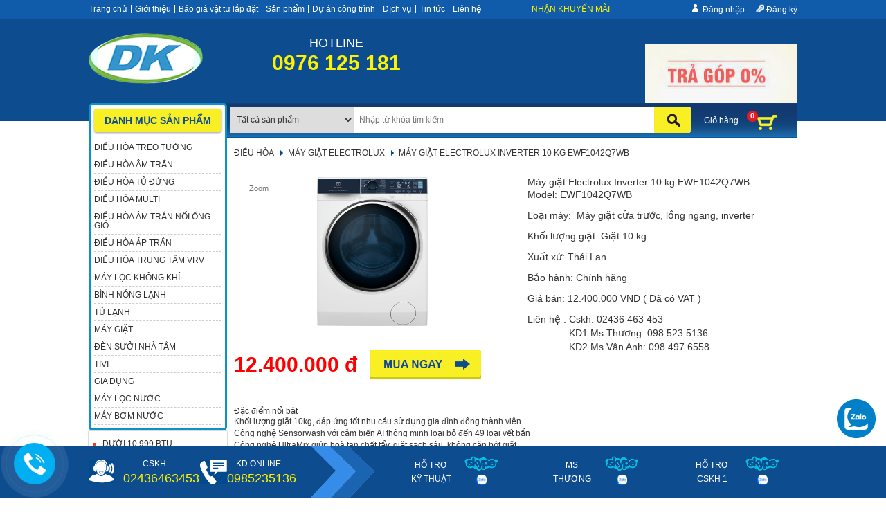

--- FILE ---
content_type: text/html; charset=UTF-8
request_url: https://dienlanhduykhoa.com/2632-may-giat-electrolux-inverter-10-kg-ewf1042q7wb.html
body_size: 16331
content:
<!DOCTYPE html PUBLIC "-//W3C//DTD XHTML 1.0 Transitional//EN" "http://www.w3.org/TR/xhtml1/DTD/xhtml1-transitional.dtd">
<html xmlns="http://www.w3.org/1999/xhtml">
    <head>
        <base href="https://dienlanhduykhoa.com/" />
        <meta http-equiv="Content-Type" content="text/html; charset=utf-8" />
        <h1><title>Sản Phẩm - Máy giặt Electrolux Inverter 10 kg EWF1042Q7WB</title></h1>
        <meta name="viewport" content="width=device-width, initial-scale=1.0, user-scalable=yes" />
        <meta name="description" content="Khóa an toàn, Inverter tiết kiệm điện, chứ năng thêm đồ tiện lợi, vận hành êm ái, " />
        <meta name="keywords" content="Máy giặt Electrolux Inverter 10 kg EWF1042Q7WB, Máy giặt Electrolux Inverter 10 kg, máy giặt Electrolux, máy giặt tiết kiệm điện, máy giặt giá rẻ " />
        <link rel="shortcut icon" type="image/jpg" href="https://dienlanhduykhoa.com/favicon1.jpg"/>
        <script type="text/javascript" src="public_html/js/jquery-1.11.3.min.js"></script>
        <script type="text/javascript" src="public_html/js/bootstrap.min.js"></script>
        <link rel="stylesheet" href="public_html/css/reset.css" type="text/css" />
        <link rel="stylesheet" href="public_html/css/bootstrap.min.css" type="text/css" />
        <link rel="stylesheet" href="public_html/css/style.css" type="text/css" />
        <link rel="stylesheet" href="public_html/css/style-screen.css" type="text/css" />
        <script type="text/javascript" src="public_html/admin/js/gen_validatorv4.js"></script>
        <script>
  (function(i,s,o,g,r,a,m){i['GoogleAnalyticsObject']=r;i[r]=i[r]||function(){
  (i[r].q=i[r].q||[]).push(arguments)},i[r].l=1*new Date();a=s.createElement(o),
  m=s.getElementsByTagName(o)[0];a.async=1;a.src=g;m.parentNode.insertBefore(a,m)
  })(window,document,'script','https://www.google-analytics.com/analytics.js','ga');

  ga('create', 'UA-76243213-1', 'auto');
  ga('send', 'pageview');

</script>
<!-- Global site tag (gtag.js) - Google Analytics -->
<script async src="https://www.googletagmanager.com/gtag/js?id=UA-83797313-1"></script>
<script>
  window.dataLayer = window.dataLayer || [];
  function gtag(){dataLayer.push(arguments);}
  gtag('js', new Date());

  gtag('config', 'UA-83797313-1');
</script>

<!-- Google Tag Manager -->
<script>(function(w,d,s,l,i){w[l]=w[l]||[];w[l].push({'gtm.start':
new Date().getTime(),event:'gtm.js'});var f=d.getElementsByTagName(s)[0],
j=d.createElement(s),dl=l!='dataLayer'?'&l='+l:'';j.async=true;j.src=
'https://www.googletagmanager.com/gtm.js?id='+i+dl;f.parentNode.insertBefore(j,f);
})(window,document,'script','dataLayer','GTM-TWFHR5D');</script>
<!-- End Google Tag Manager -->
<meta name="google-site-verification" content="EvPGia_7FoBcZ0AesOosscHmebQ_EGBvhaNLWlSgMa8" />
    </head>
    <body>
        <div class="wrapper">
            <div class="wrap">
                <!--Start of Zendesk Chat Script-->
<script type="text/javascript">
window.$zopim||(function(d,s){var z=$zopim=function(c){z._.push(c)},$=z.s=
d.createElement(s),e=d.getElementsByTagName(s)[0];z.set=function(o){z.set.
_.push(o)};z._=[];z.set._=[];$.async=!0;$.setAttribute("charset","utf-8");
$.src="https://v2.zopim.com/?6bMUtpvInrA53ozenRQQti2RAdUh1eLj";z.t=+new Date;$.
type="text/javascript";e.parentNode.insertBefore($,e)})(document,"script");
</script>
<!--End of Zendesk Chat Script-->
<!-- Google tag (gtag.js) -->
<script async src="https://www.googletagmanager.com/gtag/js?id=G-L46TYR3LYJ"></script>
<script>
  window.dataLayer = window.dataLayer || [];
  function gtag(){dataLayer.push(arguments);}
  gtag('js', new Date());

  gtag('config', 'G-L46TYR3LYJ');
</script>



<header>

    <div class="top-header">
        <div class="container">
            <script src="public_html/js/floater_xlib.js" type=text/javascript></script>
            <script type=text/javascript>

                var slideTime = 700;
                var floatAtBottom = false;

                function quanbu_floating_init()
                {
                    xMoveTo('floating_banner_right', 887 - (1024 - screen.width), 0);

                    winOnResize(); // set initial position
                    xAddEventListener(window, 'resize', winOnResize, false);
                    xAddEventListener(window, 'scroll', winOnScroll, false);
                }
                function winOnResize() {
                    checkScreenWidth();
                    winOnScroll(); // initial slide
                }
                function winOnScroll() {
                    var y = xScrollTop();
                    if (floatAtBottom) {
                        y += xClientHeight() - xHeight('floating_banner_left');
                    }

                    xSlideTo('floating_banner_left', (screen.width - (800 - 735) - 1053) / 2 - 115, y, slideTime);  // Chỉnh khoảng cách bên trái
                    xSlideTo('floating_banner_right', (screen.width - (800 - 805) + 1020) / 2, y, slideTime); // // Chỉnh khoảng cách bên phải
                }

                function checkScreenWidth()
                {
                    if (document.body.clientWidth < 926)
                    {
                        document.getElementById('floating_banner_left').style.display = 'none';
                        document.getElementById('floating_banner_right').style.display = 'none';
                    }
                    else
                    {
                        document.getElementById('floating_banner_left').style.display = '';
                        document.getElementById('floating_banner_right').style.display = '';
                    }
                }
            </script>
            <div class="banner-truot">
                                
                <div id="floating_banner_left" style="text-align: right;position: absolute;overflow: hidden;top: 0px;left: 47px !important;border: 0px solid rgb(0, 0, 0);z-index: 999;">
                    <div id="floating_banner_left_content">
                        <a href="" target="_blank"><img src="" border="0" alt="" /></a><br />
                    </div>
                </div><!--end floating_banner_left-->
                                <div id="floating_banner_right" style="text-align:left; position:absolute; overflow:hidden; top: 0px; right: 0px; border: 0px solid #000;z-index: 999;">
                    <div id="floating_banner_right_content"  >
                        <a href="" target="_blank"><img src="" border="0" alt="" /></a><br />
                    </div>
                </div><!--end floating_banner_right-->
                <script type="text/javascript">
                    runQuery();
                </script>
                <script type="text/javascript">
                    quanbu_floating_init();
                </script>
            </div><!--end banner-truot-->
            <div class="qnh">
                <div class="mini-menu">
                    <ul>
                                                <!--22222222 Array
(
    [0] => stdClass Object
        (
            [id] => 1
            [title] => Trang chủ
            [url] => trang-chu.html
            [order] => 0
            [status] => true
            [image] => 
            [position] => top-menu
            [titleEn] => Homepage
        )

    [1] => stdClass Object
        (
            [id] => 2
            [title] => Giới thiệu
            [url] => tin-tuc/gioi-thieu-chung.html
            [order] => 0
            [status] => true
            [image] => 
            [position] => top-menu
            [titleEn] => About us
        )

    [2] => stdClass Object
        (
            [id] => 3
            [title] => Báo giá vật tư lắp đặt
            [url] => tin-tuc/bao-gia-vat-tu-lap-dat.html
            [order] => 0
            [status] => true
            [image] => 
            [position] => top-menu
            [titleEn] => Video of Products
        )

    [3] => stdClass Object
        (
            [id] => 4
            [title] => Sản phẩm
            [url] => san-pham.html
            [order] => 0
            [status] => true
            [image] => 
            [position] => top-menu
            [titleEn] => Products
        )

    [4] => stdClass Object
        (
            [id] => 5
            [title] => Dự án công trình
            [url] => tin-tuc/du-an-cong-trinh.html
            [order] => 0
            [status] => true
            [image] => 
            [position] => top-menu
            [titleEn] => 
        )

    [5] => stdClass Object
        (
            [id] => 6
            [title] => Dịch vụ
            [url] => tin-tuc/dich-vu.html
            [order] => 0
            [status] => true
            [image] => 
            [position] => top-menu
            [titleEn] => Customer
        )

    [6] => stdClass Object
        (
            [id] => 7
            [title] => Tin tức
            [url] => tin-tuc/tin-tuc.html
            [order] => 0
            [status] => true
            [image] => 
            [position] => top-menu
            [titleEn] => News
        )

    [7] => stdClass Object
        (
            [id] => 8
            [title] => Liên hệ
            [url] => lien-he.html
            [order] => 0
            [status] => true
            [image] => 
            [position] => top-menu
            [titleEn] => Contact us
        )

    [8] => stdClass Object
        (
            [id] => 10
            [title] => Tuyển dụng
            [url] => http://dienlanhduykhoa.com/trang-chu.html
            [order] => 1
            [status] => true
            [image] => 
            [position] => top-menu
            [titleEn] => 
        )

)
 -->
                                                                                    <li>
                                    <a href="trang-chu.html" title="Trang chủ">
                                        Trang chủ 
                                    </a>
                                </li>
                                                            <li>
                                    <a href="tin-tuc/gioi-thieu-chung.html" title="Giới thiệu">
                                        Giới thiệu 
                                    </a>
                                </li>
                                                            <li>
                                    <a href="tin-tuc/bao-gia-vat-tu-lap-dat.html" title="Báo giá vật tư lắp đặt">
                                        Báo giá vật tư lắp đặt 
                                    </a>
                                </li>
                                                            <li>
                                    <a href="san-pham.html" title="Sản phẩm">
                                        Sản phẩm 
                                    </a>
                                </li>
                                                            <li>
                                    <a href="tin-tuc/du-an-cong-trinh.html" title="Dự án công trình">
                                        Dự án công trình 
                                    </a>
                                </li>
                                                            <li>
                                    <a href="tin-tuc/dich-vu.html" title="Dịch vụ">
                                        Dịch vụ 
                                    </a>
                                </li>
                                                            <li>
                                    <a href="tin-tuc/tin-tuc.html" title="Tin tức">
                                        Tin tức 
                                    </a>
                                </li>
                                                            <li>
                                    <a href="lien-he.html" title="Liên hệ">
                                        Liên hệ 
                                    </a>
                                </li>
                                                            <li>
                                    <a href="http://dienlanhduykhoa.com/trang-chu.html" title="Tuyển dụng">
                                        Tuyển dụng 
                                    </a>
                                </li>
                                                                        </ul>
                </div><!--end mini-menu-->
                <div class="sale-word">
                    <a href="https://dienlanhduykhoa.com/tin-tuc/khuyen-mai.html" title="Nhận khuyến mãi">Nhận khuyến mãi</a>
                </div><!--end sale-word-->
                <div class="menu-member">
                                         <ul>
                        <li>
                            <img src="public_html/images/sign-up.png" alt="" />
                            <a href="https://dienlanhduykhoa.com/register.html" title="Đăng ký">Đăng ký</a>
                        </li>
                        <li>
                            <img src="public_html/images/login.png" alt="" />
                            <a href="https://dienlanhduykhoa.com/login.html" title="Đăng nhập">Đăng nhập</a>
                        </li>
                    </ul>
                                      </div><!--end menu-member-->
            </div><!--end qnh-->
        </div><!--end container-->
    </div><!--end top-header-->
    <div class="middle-header">
        <div class="container">
            <div class="qnh qnh-middle-header">
                <div class="logo">
                    <a href="" title="CÔNG TY TNHH THƯƠNG MẠI VÀ DỊCH VỤ KỸ THUẬT DUY KHOA"><img src="/userfiles/images/logo.png" alt="Sản Phẩm - Máy giặt Electrolux Inverter 10 kg EWF1042Q7WB" /></a>
                </div><!--end logo-->
                <div class="hotline">
                    <p>
                        Hotline
                    </p>
                    <p class="number-hotline">
                        0976 125 181                     </p>
                </div><!--end hotline-->
                <div class="advs-top">
                            
                                                                    <div class="item-advs-top">
                        <a href="http://dienlanhduykhoa.com/dieu-hoa-treo-tuong/dieu-hoa-sumikura-24.html" title="Trả góp 0%"><img src="/userfiles/images/tra-gop-0%25-banner.png" alt="Trả góp 0%" /></a>
                    </div><!--end item-advs-top-->
                                                        </div><!--end advs-top-->
                <div class="main-middle-header">
                   <div class="main-menu">
    <div class="title-main-menu">
        <span>Danh mục sản phẩm</span>
    </div><!--end title-main-menu-->
        <div class="content-main-menu">
        <ul>
                                                            <li class="par_qm">
                        <div class="title-menu-main">
                            <a href="https://dienlanhduykhoa.com/dieu-hoa-treo-tuong-1.html" title="Điều hòa treo tường chất lượng giá tốt nhất - điều hòa chính hãng"><h3>Điều hòa treo tường</h3></a>
                        </div><!--end title-menu-main-->
                        <img class="icon_pm icon_plus" src="public_html/images/plus_icon.png" />
                        <img class="icon_pm icon_minus" src="public_html/images/minus_icon.png" />
                        <ul class="qnh-nav-menu abcs">
                                                                                                                                                                                                                                                                                                                <li>
                                                <a href="https://dienlanhduykhoa.com/dieu-hoa-treo-tuong/dieu-hoa-daikin-1.html" title="Điều hòa Daikin chính hãng - bán điều hòa daikin chất lượng giá rẻ">
                                                    <h2>Điều hòa Daikin</h2>
                                                    <!--1--->
                                                </a>
                                            </li>
                                                                                                                                                                                                                                                                                                                                                                                                                                                                                                                                                                                                                                                                                                                                                                                                                                                                                                                                                                                                                                                                                                                                                                                                                                                                                                                                                                                                                                                                                                                                                                                                                                                                                                                                                                                                                                                                                                                                                                                                                                                                                    <li>
                                                <a href="https://dienlanhduykhoa.com/dieu-hoa-treo-tuong/dieu-hoa-panasonic-2.html" title="Điều hòa Panasonic - Giá điều hòa Panasonic">
                                                    <h2>Điều hòa Panasonic</h2>
                                                    <!--2--->
                                                </a>
                                            </li>
                                                                                                                                                                                                                                                                                                                                                                                                                                                                                                                                                                                                                                                                                                                                                                                                                                                                                                                                                                                                                                                                                                                                                                                                                                                                                                                                                                                                                                                                                                                                                                                    <li>
                                                <a href="https://dienlanhduykhoa.com/dieu-hoa-treo-tuong/dieu-hoa-lg-3.html" title="Điều hòa LG chính hãng - Mua điều hòa LG giá rẻ tại Hà Nội">
                                                    <h2>Điều hòa LG</h2>
                                                    <!--3--->
                                                </a>
                                            </li>
                                                                                                                                                                                                                                                                                                                                                                                                                                                                                                                                                                                                                                                                                                                                                                                                                                                                                                                                                                                                                                                                                    <li>
                                                <a href="https://dienlanhduykhoa.com/dieu-hoa-treo-tuong/dieu-hoa-mitsubishi-heavy-5.html" title="Điều hòa Mitsubishi Heavy tiết kiệm điện - điều hòa chính hãng giá rẻ">
                                                    <h2>Điều hòa Mitsubishi Heavy</h2>
                                                    <!--4--->
                                                </a>
                                            </li>
                                                                                                                                                                                                                                                                                                                                                                                                                                                                                                                                                                                                                                                                                                                                                                                                                                                                                                                                                                                                                                                                                                                                                                                                                                                                                                                                    <li>
                                                <a href="https://dienlanhduykhoa.com/dieu-hoa-treo-tuong/dieu-hoa-mitsubishi-electric-4.html" title="Điều hòa Mitsubishi electric siêu tiết kiệm điện giá tốt nhất">
                                                    <h2>Điều hòa Mitsubishi electric</h2>
                                                    <!--5--->
                                                </a>
                                            </li>
                                                                                                                                                                                                                                                                                                                                                                                                                                                                                                                                                                                                                                                                                                                                                                                                                                                                                                                                                                                                                                                                                                                                                                                                                                                                                                                                    <li>
                                                <a href="https://dienlanhduykhoa.com/dieu-hoa-treo-tuong/dieu-hoa-general-16.html" title="Điều hòa General chính hãng - bán điều hòa General giá rẻ nhất">
                                                    <h2>Điều hòa General</h2>
                                                    <!--6--->
                                                </a>
                                            </li>
                                                                                                                                                                                                                                                                                                                                                                                                                                                                                                                                                                                                                                                                                                                                                                                                                                                                                                                                                                                                                                                                                                                                                                                                                                                                                                                                    <li>
                                                <a href="https://dienlanhduykhoa.com/dieu-hoa-treo-tuong/dieu-hoa-fujitsu-7.html" title="Điều hòa Fujitsu chính hãng - bán điều hòa Fujitsu giá tốt nhất">
                                                    <h2>Điều hòa Fujitsu</h2>
                                                    <!--7--->
                                                </a>
                                            </li>
                                                                                                                                                                                                                                                                                                                                                                                                                                                                                                                                                                                                                                                                                                                                                                                                                                                                                                                                                                                                                                                                                    <li>
                                                <a href="https://dienlanhduykhoa.com/dieu-hoa-treo-tuong/dieu-hoa-carrier-18.html" title="Điều hòa Carrier nhập khẩu chính hãng - bán điều hòa Carrier giá rẻ">
                                                    <h2>Điều hòa Carrier</h2>
                                                    <!--8--->
                                                </a>
                                            </li>
                                                                                                                                                                                                                                                                                                                                                                                                                                                                                                                                                                                                                                                                                                                                                                                                                                                                                                                                                                                                                                                                                                                                                                                                                                                                                                                                    <li>
                                                <a href="https://dienlanhduykhoa.com/dieu-hoa-treo-tuong/dieu-hoa-toshiba-6.html" title="Điều hòa Toshiba chính hãng - điều hòa toshiba giá rẻ nhất ">
                                                    <h2>Điều hòa Toshiba</h2>
                                                    <!--9--->
                                                </a>
                                            </li>
                                                                                                                                                                                                                                                                                                                                                                                                                                                                                                                                                                                                                                                                                                                                                                                                                                                                                                                                                                                                                                                                                    <li>
                                                <a href="https://dienlanhduykhoa.com/dieu-hoa-treo-tuong/dieu-hoa-samsung-134.html" title="Điều hòa SamSung thế hệ mới thiết kế tam diện làm lạnh nhanh chóng">
                                                    <h2>Điều hòa SamSung</h2>
                                                    <!--9--->
                                                </a>
                                            </li>
                                                                                                                                                                                                                                                                                                                                                                                                                                                                                                                                                                                                                                                                                                                                                                                                                                                                                                                                                                                                                                                                                    <li>
                                                <a href="https://dienlanhduykhoa.com/dieu-hoa-treo-tuong/dieu-hoa-funiki-23.html" title="Điều hòa Funiki chất lượng - điều hòa funiki chính hãng giá rẻ">
                                                    <h2>Điều hòa Funiki</h2>
                                                    <!--10--->
                                                </a>
                                            </li>
                                                                                                                                                                                                                                                                                                                                                                                                                                                                                                                                                                                                                                                                                                                                                                                                                                                                                                                                                                                                                                                                                                                                                                                                                                                                                                                                    <li>
                                                <a href="https://dienlanhduykhoa.com/dieu-hoa-treo-tuong/dieu-hoa-sumikura-24.html" title="Điều hòa Sumikura nhập khẩu nguyên chiếc Malaysia ">
                                                    <h2>Điều hòa Sumikura</h2>
                                                    <!--11--->
                                                </a>
                                            </li>
                                                                                                                                                                                                                                                                                                                                                                                                                                                                                                                                                                                                                                                                                                                                                                                                                                                                                                                                                                                                                                                                                                                                                                                                                                                                                                                                    <li>
                                                <a href="https://dienlanhduykhoa.com/dieu-hoa-treo-tuong/dieu-hoa-nagakawa-25.html" title="Điều hòa Nagakawa chính hãng - Điều hòa Nagakawa giá tốt nhất">
                                                    <h2>Điều hòa Nagakawa</h2>
                                                    <!--12--->
                                                </a>
                                            </li>
                                                                                                                                                                                                                                                                                                                                                                                                                                                                                                                                                                                                                                                                                                                                                                                                                                    <li>
                                                <a href="https://dienlanhduykhoa.com/dieu-hoa-treo-tuong/dieu-hoa-casper-154.html" title="Điều hòa Casper nhập khẩu chính hãng giá rẻ nhất">
                                                    <h2>Điều hòa Casper</h2>
                                                    <!--13--->
                                                </a>
                                            </li>
                                                                                                                                                                                                                                                                                                                                                                                                                                                                                                                                                                                                                                                                                                                                                                                                                                                                                                                                                                                                                                                                                                                                                                                                                                                                                                                                    <li>
                                                <a href="https://dienlanhduykhoa.com/dieu-hoa-treo-tuong/dieu-hoa-gree-22.html" title="điều hòa gree chính hãng - bán điều hòa gree giá tốt nhất">
                                                    <h2>điều hòa gree</h2>
                                                    <!--15--->
                                                </a>
                                            </li>
                                                                                                                                                                                                                                                                                                                                                                                                                                                                                                                                                                                                                                                                                                                                                                                                                                    <li>
                                                <a href="https://dienlanhduykhoa.com/dieu-hoa-treo-tuong/dieu-hoa-midea-76.html" title="Điều hòa midea chính hãng - Bán điều hòa midea chất lượng giá rẻ">
                                                    <h2>Điều hòa  midea</h2>
                                                    <!--16--->
                                                </a>
                                            </li>
                                                                                                                                                                                                                                                                                                                                                                                                                                                                                                                                                                                                                                                                                                                                                                                                                                                                                                                                                                                                                                                                                    <li>
                                                <a href="https://dienlanhduykhoa.com/dieu-hoa-treo-tuong/dieu-hoa-sharp-26.html" title="Điều hòa Sharp chính hãng - Bán điều hòa Sharp giá rẻ nhất">
                                                    <h2>Điều hòa Sharp</h2>
                                                    <!--17--->
                                                </a>
                                            </li>
                                                                                                                                                                                                                                                                                                                                                                                                                                                                                                                                                                                                                                                                                                                                                                                                                                    <li>
                                                <a href="https://dienlanhduykhoa.com/dieu-hoa-treo-tuong/dieu-hoa-dairry-246.html" title="Điều hòa Dairry thương hiệu Hàn Quốc, nhập khẩu indonesi">
                                                    <h2>Điều hòa Dairry</h2>
                                                    <!--18--->
                                                </a>
                                            </li>
                                                                                                                                                                                                                                                                                                                                                                                                                                                                                                                                                                                                                                                                                                                                                                                                                                                                                                                                                                                                                                                                                                                                                                                                                                                                                                                                    <li>
                                                <a href="https://dienlanhduykhoa.com/dieu-hoa-treo-tuong/dieu-hoa-fujiaire-178.html" title="Điều hoà Fujiaire nhập khẩu nguyên chiếc ga R410A">
                                                    <h2>Điều hoà Fujiaire</h2>
                                                    <!--19--->
                                                </a>
                                            </li>
                                                                                                                                                                                                                                                                                                                                                                                                                                                                                                                                                                                                                                                                                                                                                                                                                                    <li>
                                                <a href="https://dienlanhduykhoa.com/dieu-hoa-treo-tuong/dieu-hoa-hitachi-148.html" title="Điều hòa  Hitachi công nghệ nhật bản xuất xứ Malaysia">
                                                    <h2>Điều hòa  Hitachi</h2>
                                                    <!--21--->
                                                </a>
                                            </li>
                                                                                                                                                                                                                                                                                                                                                                                                                                                                                                                                                                                                                                                                                                                            </ul>
                    </li>
                                    <li class="par_qm">
                        <div class="title-menu-main">
                            <a href="https://dienlanhduykhoa.com/dieu-hoa-am-tran-2.html" title="Điều hòa âm trần chất  lượng giá rẻ - Điều hòa nhập khẩu"><h3>Điều hòa âm trần</h3></a>
                        </div><!--end title-menu-main-->
                        <img class="icon_pm icon_plus" src="public_html/images/plus_icon.png" />
                        <img class="icon_pm icon_minus" src="public_html/images/minus_icon.png" />
                        <ul class="qnh-nav-menu abcs">
                                                                                                                                                                                                                                                                                                                <li>
                                                <a href="https://dienlanhduykhoa.com/dieu-hoa-am-tran/dieu-hoa-daikin-1.html" title="Điều hòa Daikin chính hãng - bán điều hòa daikin chất lượng giá rẻ">
                                                    <h2>Điều hòa Daikin</h2>
                                                    <!--1--->
                                                </a>
                                            </li>
                                                                                                                                                                                                                                                                                                                                                                                                                                                                                                                                                                                                                                                                                                                                                                                                                                                                                                                                                                                                                                                                                                                                                                                                                                                                                                                                    <li>
                                                <a href="https://dienlanhduykhoa.com/dieu-hoa-am-tran/dieu-hoa-am-tran-noi-ong-gio-daikin-156.html" title="Điều hòa âm trần nối ống gió Daikin chính hãng giá rẻ tại Hà Nội">
                                                    <h2>Điều hòa âm trần nối ống gió Daikin</h2>
                                                    <!--1--->
                                                </a>
                                            </li>
                                                                                                                                                                                                                                                                                                                                                                                                                                                                                                                                                                                                                                                                                                                                                                                                                                                                                                                                                                                                                                                                                                                                                                                                                                                                                                                                                                                                                                                                                                                                                                                                                                                                                                                                                                                                                                    <li>
                                                <a href="https://dienlanhduykhoa.com/dieu-hoa-am-tran/dieu-hoa-panasonic-2.html" title="Điều hòa Panasonic - Giá điều hòa Panasonic">
                                                    <h2>Điều hòa Panasonic</h2>
                                                    <!--2--->
                                                </a>
                                            </li>
                                                                                                                                                                                                                                                                                                                                                                                                                                                                                                                                                                                                                                                                                                                                                                                                                                                                                                                                                                                                                                                                                                                                                                                                                                                                                                                                                                                                                                                                                                                                                                                    <li>
                                                <a href="https://dienlanhduykhoa.com/dieu-hoa-am-tran/dieu-hoa-lg-3.html" title="Điều hòa LG chính hãng - Mua điều hòa LG giá rẻ tại Hà Nội">
                                                    <h2>Điều hòa LG</h2>
                                                    <!--3--->
                                                </a>
                                            </li>
                                                                                                                                                                                                                                                                                                                                                                                                                                                                                                                                                                                                                                                                                                                                                                                                                                    <li>
                                                <a href="https://dienlanhduykhoa.com/dieu-hoa-am-tran/dieu-hoa-am-tran-cassette-toshiba-200.html" title="Điều hoà âm trần cassette Toshiba nhập khẩu Thái Lan">
                                                    <h2>Điều hoà âm trần cassette Toshiba</h2>
                                                    <!--3--->
                                                </a>
                                            </li>
                                                                                                                                                                                                                                                                                                                                                                                                                                                                                                                                                                                                                                                                                                                                                                                                                                                                                                                                                                                                                                                                                    <li>
                                                <a href="https://dienlanhduykhoa.com/dieu-hoa-am-tran/dieu-hoa-mitsubishi-heavy-5.html" title="Điều hòa Mitsubishi Heavy tiết kiệm điện - điều hòa chính hãng giá rẻ">
                                                    <h2>Điều hòa Mitsubishi Heavy</h2>
                                                    <!--4--->
                                                </a>
                                            </li>
                                                                                                                                                                                                                                                                                                                                                                                                                                                                                                                                                                                                                                                                                                                                                                                                                                                                                                                                                                                                                                                                                    <li>
                                                <a href="https://dienlanhduykhoa.com/dieu-hoa-am-tran/dieu-hoa-am-tran-samsung-275.html" title="điều hòa âm trần samsung, điều hòa âm trần tròn 360 độ">
                                                    <h2>Điều hòa âm trần samsung</h2>
                                                    <!--5--->
                                                </a>
                                            </li>
                                                                                                                                                                                                                                                                                                                                                                                                                                                                                                                                                                                                                                                                                                                                                                                                                                                                                                                                                                                                                                                                                                                                                                                                                                                                                                                                                                                                                                                                                                                                                                                                                                                                                                                                                                                                                                                                                                                                                                                                                                                                                    <li>
                                                <a href="https://dienlanhduykhoa.com/dieu-hoa-am-tran/dieu-hoa-general-16.html" title="Điều hòa General chính hãng - bán điều hòa General giá rẻ nhất">
                                                    <h2>Điều hòa General</h2>
                                                    <!--6--->
                                                </a>
                                            </li>
                                                                                                                                                                                                                                                                                                                                                                                                                                                                                                                                                                                                                                                                                                                                                                                                                                    <li>
                                                <a href="https://dienlanhduykhoa.com/dieu-hoa-am-tran/dieu-hoa-am-tran-cassette-casper-241.html" title="Điều hòa âm trần cassette Casper nhập khẩu nguyên chiếc">
                                                    <h2>Điều hòa âm trần cassette Casper</h2>
                                                    <!--6--->
                                                </a>
                                            </li>
                                                                                                                                                                                                                                                                                                                                                                                                                                                                                                                                                                                                                                                                                                                                                                                                                                                                                                                                                                                                                                                                                    <li>
                                                <a href="https://dienlanhduykhoa.com/dieu-hoa-am-tran/dieu-hoa-fujitsu-7.html" title="Điều hòa Fujitsu chính hãng - bán điều hòa Fujitsu giá tốt nhất">
                                                    <h2>Điều hòa Fujitsu</h2>
                                                    <!--7--->
                                                </a>
                                            </li>
                                                                                                                                                                                                                                                                                                                                                                                                                                                                                                                                                                                                                                                                                                                                                                                                                                    <li>
                                                <a href="https://dienlanhduykhoa.com/dieu-hoa-am-tran/dieu-hoa-funiki-23.html" title="Điều hòa Funiki chất lượng - điều hòa funiki chính hãng giá rẻ">
                                                    <h2>Điều hòa Funiki</h2>
                                                    <!--10--->
                                                </a>
                                            </li>
                                                                                                                                                                                                                                                                                                                                                                                                                                                                                                                                                                                                                                                                                                                                                                                                                                                                                                                                                                                                                                                                                    <li>
                                                <a href="https://dienlanhduykhoa.com/dieu-hoa-am-tran/dieu-hoa-sumikura-24.html" title="Điều hòa Sumikura nhập khẩu nguyên chiếc Malaysia ">
                                                    <h2>Điều hòa Sumikura</h2>
                                                    <!--11--->
                                                </a>
                                            </li>
                                                                                                                                                                                                                                                                                                                                                                                                                                                                                                                                                                                                                                                                                                                                                                                                                                                                                                                                                                                                                                                                                    <li>
                                                <a href="https://dienlanhduykhoa.com/dieu-hoa-am-tran/dieu-hoa-nagakawa-25.html" title="Điều hòa Nagakawa chính hãng - Điều hòa Nagakawa giá tốt nhất">
                                                    <h2>Điều hòa Nagakawa</h2>
                                                    <!--12--->
                                                </a>
                                            </li>
                                                                                                                                                                                                                                                                                                                                                                                                                                                                                                                                                                                                                                                                                                                                                                                                                                                                                                                                                                                                                                                                                    <li>
                                                <a href="https://dienlanhduykhoa.com/dieu-hoa-am-tran/dieu-hoa-am-tran-gree-283.html" title="Điều hòa âm trần Gree thương hiệu nổi tiếng Trung Quốc">
                                                    <h2>Điều hòa âm trần Gree</h2>
                                                    <!--15--->
                                                </a>
                                            </li>
                                                                                                                                                                                                                                                                                                                                                                                                                                                                                                                                                                                                                                                                                                                                                                                                                                    <li>
                                                <a href="https://dienlanhduykhoa.com/dieu-hoa-am-tran/dieu-hoa-midea-76.html" title="Điều hòa midea chính hãng - Bán điều hòa midea chất lượng giá rẻ">
                                                    <h2>Điều hòa  midea</h2>
                                                    <!--16--->
                                                </a>
                                            </li>
                                                                                                                                                                                                                                                                                                                                                                                                                                                                                                                                                                                                                                                                                                                            </ul>
                    </li>
                                    <li class="par_qm">
                        <div class="title-menu-main">
                            <a href="https://dienlanhduykhoa.com/dieu-hoa-tu-dung-3.html" title="Điều hòa tủ đứng 1 chiều - 2 chiều chính hãng giá tốt nhất"><h3>Điều hòa tủ đứng</h3></a>
                        </div><!--end title-menu-main-->
                        <img class="icon_pm icon_plus" src="public_html/images/plus_icon.png" />
                        <img class="icon_pm icon_minus" src="public_html/images/minus_icon.png" />
                        <ul class="qnh-nav-menu abcs">
                                                                                                                                                                                                                                                                                                                <li>
                                                <a href="https://dienlanhduykhoa.com/dieu-hoa-tu-dung/quat-dieu-hoa-199.html" title="Quạt điều hoà làm lạnh bằng hơi nướctiết kiệm điện năng">
                                                    <h2>Quạt điều hoà</h2>
                                                    <!--0--->
                                                </a>
                                            </li>
                                                                                                                                                                                                                                                                                                                                    <li>
                                                <a href="https://dienlanhduykhoa.com/dieu-hoa-tu-dung/dieu-hoa-daikin-1.html" title="Điều hòa Daikin chính hãng - bán điều hòa daikin chất lượng giá rẻ">
                                                    <h2>Điều hòa Daikin</h2>
                                                    <!--1--->
                                                </a>
                                            </li>
                                                                                                                                                                                                                                                                                                                                                                                                                                                                                                                                                                                                                                                                                                                                                                                                                                                                                                                                                                                                                                                                                                                                                                                                                                                                                                                                                                                                                                                                                                                                                                                                                                                                                                                                                                                                                                    <li>
                                                <a href="https://dienlanhduykhoa.com/dieu-hoa-tu-dung/dieu-hoa-panasonic-2.html" title="Điều hòa Panasonic - Giá điều hòa Panasonic">
                                                    <h2>Điều hòa Panasonic</h2>
                                                    <!--2--->
                                                </a>
                                            </li>
                                                                                                                                                                                                                                                                                                                                                                                                                                                                                                                                                                                                                                                                                                                                                                                                                                                                                                                                                                                                                                                                                    <li>
                                                <a href="https://dienlanhduykhoa.com/dieu-hoa-tu-dung/dieu-hoa-tu-dung-cong-nghiep-daikin-127.html" title="Điều hòa tủ đứng công nghiệp daikin chính hãng giá rẻ nhất">
                                                    <h2>Điều hòa tủ đứng công nghiệp daikin</h2>
                                                    <!--2--->
                                                </a>
                                            </li>
                                                                                                                                                                                                                                                                                                                                                                                                                                                                                                                                                                                                                                                                                                                                                                                                                                    <li>
                                                <a href="https://dienlanhduykhoa.com/dieu-hoa-tu-dung/dieu-hoa-lg-3.html" title="Điều hòa LG chính hãng - Mua điều hòa LG giá rẻ tại Hà Nội">
                                                    <h2>Điều hòa LG</h2>
                                                    <!--3--->
                                                </a>
                                            </li>
                                                                                                                                                                                                                                                                                                                                                                                                                                                                                                                                                                                                                                                                                                                                                                                                                                    <li>
                                                <a href="https://dienlanhduykhoa.com/dieu-hoa-tu-dung/dieu-hoa-mitsubishi-heavy-5.html" title="Điều hòa Mitsubishi Heavy tiết kiệm điện - điều hòa chính hãng giá rẻ">
                                                    <h2>Điều hòa Mitsubishi Heavy</h2>
                                                    <!--4--->
                                                </a>
                                            </li>
                                                                                                                                                                                                                                                                                                                                                                                                                                                                                                                                                                                                                                                                                                                                                                                                                                    <li>
                                                <a href="https://dienlanhduykhoa.com/dieu-hoa-tu-dung/dieu-hoa-carrier-18.html" title="Điều hòa Carrier nhập khẩu chính hãng - bán điều hòa Carrier giá rẻ">
                                                    <h2>Điều hòa Carrier</h2>
                                                    <!--8--->
                                                </a>
                                            </li>
                                                                                                                                                                                                                                                                                                                                                                                                                                                                                                                                                                                                                                                                                                                                                                                                                                    <li>
                                                <a href="https://dienlanhduykhoa.com/dieu-hoa-tu-dung/dieu-hoa-funiki-23.html" title="Điều hòa Funiki chất lượng - điều hòa funiki chính hãng giá rẻ">
                                                    <h2>Điều hòa Funiki</h2>
                                                    <!--10--->
                                                </a>
                                            </li>
                                                                                                                                                                                                                                                                                                                                                                                                                                                                                                                                                                                                                                                                                                                                                                                                                                    <li>
                                                <a href="https://dienlanhduykhoa.com/dieu-hoa-tu-dung/dieu-hoa-sumikura-24.html" title="Điều hòa Sumikura nhập khẩu nguyên chiếc Malaysia ">
                                                    <h2>Điều hòa Sumikura</h2>
                                                    <!--11--->
                                                </a>
                                            </li>
                                                                                                                                                                                                                                                                                                                                                                                                                                                                                                                                                                                                                                                                                                                                                                                                                                    <li>
                                                <a href="https://dienlanhduykhoa.com/dieu-hoa-tu-dung/dieu-hoa-nagakawa-25.html" title="Điều hòa Nagakawa chính hãng - Điều hòa Nagakawa giá tốt nhất">
                                                    <h2>Điều hòa Nagakawa</h2>
                                                    <!--12--->
                                                </a>
                                            </li>
                                                                                                                                                                                                                                                                                                                                                                                                                                                                                                                                                                                                                                                                                                                                                                                                                                    <li>
                                                <a href="https://dienlanhduykhoa.com/dieu-hoa-tu-dung/dieu-hoa-tu-dung-casper-238.html" title="Điều hòa tủ cây Casper nhập khẩu Thái Lan">
                                                    <h2>Điều hòa tủ đứng Casper</h2>
                                                    <!--12--->
                                                </a>
                                            </li>
                                                                                                                                                                                                                                                                                                                                                                                                                                                                                                                                                                                                                                                                                                                                                                                                                                    <li>
                                                <a href="https://dienlanhduykhoa.com/dieu-hoa-tu-dung/dieu-hoa-gree-22.html" title="điều hòa gree chính hãng - bán điều hòa gree giá tốt nhất">
                                                    <h2>điều hòa gree</h2>
                                                    <!--15--->
                                                </a>
                                            </li>
                                                                                                                                                                                                                                                                                                                                                                                                                                                                                                                                                                                                                                                                                                                                                                                                                                    <li>
                                                <a href="https://dienlanhduykhoa.com/dieu-hoa-tu-dung/dieu-hoa-midea-76.html" title="Điều hòa midea chính hãng - Bán điều hòa midea chất lượng giá rẻ">
                                                    <h2>Điều hòa  midea</h2>
                                                    <!--16--->
                                                </a>
                                            </li>
                                                                                                                                                                                                                                                                                                                                                                                                                                                                                                                                                                                                                                                                                                                            </ul>
                    </li>
                                    <li class="par_qm">
                        <div class="title-menu-main">
                            <a href="https://dienlanhduykhoa.com/dieu-hoa-multi-19.html" title="điều hòa multi chính hãng giá tốt - dàn điều hòa multi nhập khẩu"><h3>điều hòa multi</h3></a>
                        </div><!--end title-menu-main-->
                        <img class="icon_pm icon_plus" src="public_html/images/plus_icon.png" />
                        <img class="icon_pm icon_minus" src="public_html/images/minus_icon.png" />
                        <ul class="qnh-nav-menu abcs">
                                                                                                                                                                                                                                                                                                                <li>
                                                <a href="https://dienlanhduykhoa.com/dieu-hoa-multi/dieu-hoa-multi-lg-211.html" title="Điều hoà multi LG inverter tiết kiệm điện năng đến 70%">
                                                    <h2>Điều hoà Multi LG</h2>
                                                    <!--0--->
                                                </a>
                                            </li>
                                                                                                                                                                                                                                                                                                                                                                                                                                                                                                                                                                                                                                                                                                                                                                                                                                                                                                                                                                                                                                                                                                                                                                                                                                                                                                                                                                                                                                                                                                                                                                                                                                                                                                                                                                                                                                    <li>
                                                <a href="https://dienlanhduykhoa.com/dieu-hoa-multi/dieu-hoa-daikin-1.html" title="Điều hòa Daikin chính hãng - bán điều hòa daikin chất lượng giá rẻ">
                                                    <h2>Điều hòa Daikin</h2>
                                                    <!--1--->
                                                </a>
                                            </li>
                                                                                                                                                                                                                                                                                                                                                                                                                                                                                                                                                                                                                                                                                                                                                                                                                                                                                                                                                                                                                                                                                                                                                                                                                                                                                                                                                                                                                                                                                                                                                                                    <li>
                                                <a href="https://dienlanhduykhoa.com/dieu-hoa-multi/dieu-hoa-panasonic-2.html" title="Điều hòa Panasonic - Giá điều hòa Panasonic">
                                                    <h2>Điều hòa Panasonic</h2>
                                                    <!--2--->
                                                </a>
                                            </li>
                                                                                                                                                                                                                                                                                                                                                                                                                                                                                                                                                                                                                                                                                                                                                                                                                                                                                                                                                                                                                                                                                                                                                                                                                                                                                                                                                                                                                                                                                                                                                                                    <li>
                                                <a href="https://dienlanhduykhoa.com/dieu-hoa-multi/dieu-hoa-mitsubishi-heavy-5.html" title="Điều hòa Mitsubishi Heavy tiết kiệm điện - điều hòa chính hãng giá rẻ">
                                                    <h2>Điều hòa Mitsubishi Heavy</h2>
                                                    <!--4--->
                                                </a>
                                            </li>
                                                                                                                                                                                                                                                                                                                                                                                                                                                                                                                                                                                                                                                                                                                                                                                                                                                                                                                                                                                                                                                                                                                                                                                                                            </ul>
                    </li>
                                    <li class="par_qm">
                        <div class="title-menu-main">
                            <a href="https://dienlanhduykhoa.com/dieu-hoa-am-tran-noi-ong-gio-4.html" title="Điều hòa trung tâm- máy điều hòa trung tâm chính hãng giá rẻ"><h3>Điều hòa âm trần nối ống gió</h3></a>
                        </div><!--end title-menu-main-->
                        <img class="icon_pm icon_plus" src="public_html/images/plus_icon.png" />
                        <img class="icon_pm icon_minus" src="public_html/images/minus_icon.png" />
                        <ul class="qnh-nav-menu abcs">
                                                                                                                                                                                                                                                                                                                <li>
                                                <a href="https://dienlanhduykhoa.com/dieu-hoa-am-tran-noi-ong-gio/dieu-hoa-am-tran-noi-ong-gio-panasonic-219.html" title="Điều hòa âm trần nối ống gió Panasonic">
                                                    <h2>Điều hòa âm trần nối ống gió Panasonic</h2>
                                                    <!--0--->
                                                </a>
                                            </li>
                                                                                                                                                                                                                                                                                                                                                                                                                                                                                                                                                                                                                                                                                                                                                                                                                                    <li>
                                                <a href="https://dienlanhduykhoa.com/dieu-hoa-am-tran-noi-ong-gio/dieu-hoa-am-tran-noi-ong-gio-lg-287.html" title="Điều hòa âm trần nối ống gió LG Hàn Quốc">
                                                    <h2>Điều hòa âm trần nối ống gió LG</h2>
                                                    <!--0--->
                                                </a>
                                            </li>
                                                                                                                                                                                                                                                                                                                                    <li>
                                                <a href="https://dienlanhduykhoa.com/dieu-hoa-am-tran-noi-ong-gio/dieu-hoa-am-tran-noi-ong-gio-daikin-156.html" title="Điều hòa âm trần nối ống gió Daikin chính hãng giá rẻ tại Hà Nội">
                                                    <h2>Điều hòa âm trần nối ống gió Daikin</h2>
                                                    <!--1--->
                                                </a>
                                            </li>
                                                                                                                                                                                                                                                                                                                                                                                                                                                                                                                                                                                                                                                                                                                                                                                                                                                                                                                                                                                                                                                                                                                                                                                                                                                                                                                                                                                                                                                                                                                                                                                    <li>
                                                <a href="https://dienlanhduykhoa.com/dieu-hoa-am-tran-noi-ong-gio/dieu-hoa-am-tran-noi-ong-gio-cong-nghiep-daikin-260.html" title="Điều hòa âm trần nối ống gió daikin Packaged công suất lớn">
                                                    <h2>Điều hòa âm trần nối ống gió công nghiệp Daikin</h2>
                                                    <!--2--->
                                                </a>
                                            </li>
                                                                                                                                                                                                                                                                                                                                                                                                                                                                                                                                                                                                                                                                                                                                                                                                                                    <li>
                                                <a href="https://dienlanhduykhoa.com/dieu-hoa-am-tran-noi-ong-gio/dieu-hoa-am-tran-noi-ong-gio-mitsubishi-204.html" title="điều hoà âm trần nối ống gió mitsubishi heavy ">
                                                    <h2>Điều hoà âm trần nối ống gió mitsubishi</h2>
                                                    <!--3--->
                                                </a>
                                            </li>
                                                                                                                                                                                                                                                                                                                                                                                                                                                                                                                                                                                                                                                                                                                                                                                                                                    <li>
                                                <a href="https://dienlanhduykhoa.com/dieu-hoa-am-tran-noi-ong-gio/dieu-hoa-am-tran-noi-ong-gio-sumikura-207.html" title="Điều hoà âm trần nối ống gió Sumikura nhập khẩu Malaysia">
                                                    <h2>Điều hoà âm trần nối ống gió Sumikura</h2>
                                                    <!--4--->
                                                </a>
                                            </li>
                                                                                                                                                                                                                                                                                                                                                                                                                                                                                                                                                                                                                                                                                                                            </ul>
                    </li>
                                    <li class="par_qm">
                        <div class="title-menu-main">
                            <a href="https://dienlanhduykhoa.com/dieu-hoa-ap-tran-17.html" title="điều hòa áp trần 1 chiều - điều hòa áp trần 2 chiều chính hãng giá tốt"><h3>điều hòa áp trần</h3></a>
                        </div><!--end title-menu-main-->
                        <img class="icon_pm icon_plus" src="public_html/images/plus_icon.png" />
                        <img class="icon_pm icon_minus" src="public_html/images/minus_icon.png" />
                        <ul class="qnh-nav-menu abcs">
                                                                                                                                                                                                                                                                                                                <li>
                                                <a href="https://dienlanhduykhoa.com/dieu-hoa-ap-tran/dieu-hoa-daikin-1.html" title="Điều hòa Daikin chính hãng - bán điều hòa daikin chất lượng giá rẻ">
                                                    <h2>Điều hòa Daikin</h2>
                                                    <!--1--->
                                                </a>
                                            </li>
                                                                                                                                                                                                                                                                                                                                                                                                                                                                                                                                                                                                                                                                                                                                                                                                                                                                                                                                                                                                                                                                                    <li>
                                                <a href="https://dienlanhduykhoa.com/dieu-hoa-ap-tran/dieu-hoa-ap-tran-mitsubishi-heavy-245.html" title="Điều hòa áp trần Mitsubishi heavy 2 chiều inverter">
                                                    <h2>Điều hòa áp trần Mitsubishi heavy</h2>
                                                    <!--4--->
                                                </a>
                                            </li>
                                                                                                                                                                                                                                                                                                                                    <li>
                                                <a href="https://dienlanhduykhoa.com/dieu-hoa-ap-tran/dieu-hoa-sumikura-24.html" title="Điều hòa Sumikura nhập khẩu nguyên chiếc Malaysia ">
                                                    <h2>Điều hòa Sumikura</h2>
                                                    <!--11--->
                                                </a>
                                            </li>
                                                                                                                                                                                                                                                                                                                                                                                                                                                                                                                                                                                                                                                                                                                            </ul>
                    </li>
                                    <li class="par_qm">
                        <div class="title-menu-main">
                            <a href="https://dienlanhduykhoa.com/dieu-hoa-trung-tam-vrv-24.html" title="Điều hòa trung tâm VRV kết nối đa dạng kiểu dàn lạnh"><h3>Điều hòa trung tâm VRV</h3></a>
                        </div><!--end title-menu-main-->
                        <img class="icon_pm icon_plus" src="public_html/images/plus_icon.png" />
                        <img class="icon_pm icon_minus" src="public_html/images/minus_icon.png" />
                        <ul class="qnh-nav-menu abcs">
                                                                                                                                                                                                                                                                                                                <li>
                                                <a href="https://dienlanhduykhoa.com/dieu-hoa-trung-tam-vrv/dieu-hoa-daikin-1.html" title="Điều hòa Daikin chính hãng - bán điều hòa daikin chất lượng giá rẻ">
                                                    <h2>Điều hòa Daikin</h2>
                                                    <!--1--->
                                                </a>
                                            </li>
                                                                                                                                                                                                                                                                                                                                                                                                                                                                                                                                                                                    <li>
                                                <a href="https://dienlanhduykhoa.com/dieu-hoa-trung-tam-vrv/dieu-hoa-panasonic-2.html" title="Điều hòa Panasonic - Giá điều hòa Panasonic">
                                                    <h2>Điều hòa Panasonic</h2>
                                                    <!--2--->
                                                </a>
                                            </li>
                                                                                                                                                                                                                                                                                                                                    <li>
                                                <a href="https://dienlanhduykhoa.com/dieu-hoa-trung-tam-vrv/dieu-hoa-lg-3.html" title="Điều hòa LG chính hãng - Mua điều hòa LG giá rẻ tại Hà Nội">
                                                    <h2>Điều hòa LG</h2>
                                                    <!--3--->
                                                </a>
                                            </li>
                                                                                                                                                                                                                                                                                                                                    <li>
                                                <a href="https://dienlanhduykhoa.com/dieu-hoa-trung-tam-vrv/dieu-hoa-mitsubishi-heavy-5.html" title="Điều hòa Mitsubishi Heavy tiết kiệm điện - điều hòa chính hãng giá rẻ">
                                                    <h2>Điều hòa Mitsubishi Heavy</h2>
                                                    <!--4--->
                                                </a>
                                            </li>
                                                                                                                                                                                                                                                                                                                                    <li>
                                                <a href="https://dienlanhduykhoa.com/dieu-hoa-trung-tam-vrv/dieu-hoa-mitsubishi-electric-4.html" title="Điều hòa Mitsubishi electric siêu tiết kiệm điện giá tốt nhất">
                                                    <h2>Điều hòa Mitsubishi electric</h2>
                                                    <!--5--->
                                                </a>
                                            </li>
                                                                                                                                                                                                                                                                                                                                    <li>
                                                <a href="https://dienlanhduykhoa.com/dieu-hoa-trung-tam-vrv/dieu-hoa-toshiba-6.html" title="Điều hòa Toshiba chính hãng - điều hòa toshiba giá rẻ nhất ">
                                                    <h2>Điều hòa Toshiba</h2>
                                                    <!--9--->
                                                </a>
                                            </li>
                                                                                                                                                                                                                                                                                                                                    <li>
                                                <a href="https://dienlanhduykhoa.com/dieu-hoa-trung-tam-vrv/dieu-hoa-gree-22.html" title="điều hòa gree chính hãng - bán điều hòa gree giá tốt nhất">
                                                    <h2>điều hòa gree</h2>
                                                    <!--15--->
                                                </a>
                                            </li>
                                                                                                                                                                                                                                                                                                                                    <li>
                                                <a href="https://dienlanhduykhoa.com/dieu-hoa-trung-tam-vrv/dieu-hoa-midea-76.html" title="Điều hòa midea chính hãng - Bán điều hòa midea chất lượng giá rẻ">
                                                    <h2>Điều hòa  midea</h2>
                                                    <!--16--->
                                                </a>
                                            </li>
                                                                                                                                                                                                                            </ul>
                    </li>
                                    <li class="par_qm">
                        <div class="title-menu-main">
                            <a href="https://dienlanhduykhoa.com/may-loc-khong-khi-26.html" title="Máy lọc không khí chính hãng mang lại bầu không khí trong lành"><h3>Máy lọc không khí</h3></a>
                        </div><!--end title-menu-main-->
                        <img class="icon_pm icon_plus" src="public_html/images/plus_icon.png" />
                        <img class="icon_pm icon_minus" src="public_html/images/minus_icon.png" />
                        <ul class="qnh-nav-menu abcs">
                                                                                                                                                                                                                                                                                                                <li>
                                                <a href="https://dienlanhduykhoa.com/may-loc-khong-khi/may-loc-khong-khi-daikin-263.html" title="máy lọc không khí daikin thế hệ mới mang lại bầu không khí trong lành">
                                                    <h2>Máy lọc không khí Daikin</h2>
                                                    <!--0--->
                                                </a>
                                            </li>
                                                                                                                                                                                                                            </ul>
                    </li>
                                    <li class="par_qm">
                        <div class="title-menu-main">
                            <a href="https://dienlanhduykhoa.com/binh-nong-lanh-21.html" title="Bình nóng lạnh giá rẻ nhập khẩu nguyên chiếc"><h3>BÌNH NÓNG LẠNH</h3></a>
                        </div><!--end title-menu-main-->
                        <img class="icon_pm icon_plus" src="public_html/images/plus_icon.png" />
                        <img class="icon_pm icon_minus" src="public_html/images/minus_icon.png" />
                        <ul class="qnh-nav-menu abcs">
                                                                                                                                                                                                                                                                                                                <li>
                                                <a href="https://dienlanhduykhoa.com/binh-nong-lanh/binh-nong-lanh-ariston-176.html" title="Bình nóng lạnh Ariston - bảo hành 10 năm">
                                                    <h2>Bình nóng lạnh Ariston</h2>
                                                    <!--0--->
                                                </a>
                                            </li>
                                                                                                                                                                                                                                                                                                                                    <li>
                                                <a href="https://dienlanhduykhoa.com/binh-nong-lanh/binh-nong-lanh-rossi-229.html" title="Bình nóng lạnh Rossi Tân Á Đại Thành">
                                                    <h2>Bình nóng lạnh Rossi</h2>
                                                    <!--0--->
                                                </a>
                                            </li>
                                                                                                                                                                                                                                                                                                                                    <li>
                                                <a href="https://dienlanhduykhoa.com/binh-nong-lanh/binh-nong-lanh-picenza-191.html" title="Bình nóng lạnh, bình nước nóng Picenza công nghệ Ý bảo hành 10 năm">
                                                    <h2>Bình nóng lạnh Picenza</h2>
                                                    <!--0--->
                                                </a>
                                            </li>
                                                                                                                                                                                                                                                                                                                                    <li>
                                                <a href="https://dienlanhduykhoa.com/binh-nong-lanh/binh-nong-lanh-ferroli-230.html" title="Bình nóng lạnh Ferroli chính hãng, bảo hành dài hạn">
                                                    <h2>Bình nóng lạnh Ferroli</h2>
                                                    <!--0--->
                                                </a>
                                            </li>
                                                                                                                                                                                                                            </ul>
                    </li>
                                    <li class="par_qm">
                        <div class="title-menu-main">
                            <a href="https://dienlanhduykhoa.com/tu-lanh-32.html" title=""><h3>Tủ lạnh</h3></a>
                        </div><!--end title-menu-main-->
                        <img class="icon_pm icon_plus" src="public_html/images/plus_icon.png" />
                        <img class="icon_pm icon_minus" src="public_html/images/minus_icon.png" />
                        <ul class="qnh-nav-menu abcs">
                                                                                                                                                                                                                                                                                                                <li>
                                                <a href="https://dienlanhduykhoa.com/tu-lanh/tu-lanh-hitachi-301.html" title="">
                                                    <h2>Tủ lạnh Hitachi</h2>
                                                    <!--0--->
                                                </a>
                                            </li>
                                                                                                                                                                                                                                                                                                                                    <li>
                                                <a href="https://dienlanhduykhoa.com/tu-lanh/tu-lanh-toshiba-302.html" title="">
                                                    <h2>tủ lạnh Toshiba</h2>
                                                    <!--0--->
                                                </a>
                                            </li>
                                                                                                                                                                                                                                                                                                                                    <li>
                                                <a href="https://dienlanhduykhoa.com/tu-lanh/tu-lanh-panasonic-303.html" title="">
                                                    <h2>Tủ lạnh Panasonic</h2>
                                                    <!--0--->
                                                </a>
                                            </li>
                                                                                                                                                                                                                                                                                                                                    <li>
                                                <a href="https://dienlanhduykhoa.com/tu-lanh/tu-lanh-mitsubishi-304.html" title="">
                                                    <h2>Tủ lạnh Mitsubishi</h2>
                                                    <!--0--->
                                                </a>
                                            </li>
                                                                                                                                                                                                                                                                                                                                    <li>
                                                <a href="https://dienlanhduykhoa.com/tu-lanh/tu-lanh-lg-305.html" title="">
                                                    <h2>Tủ lạnh LG</h2>
                                                    <!--0--->
                                                </a>
                                            </li>
                                                                                                                                                                                                                                                                                                                                    <li>
                                                <a href="https://dienlanhduykhoa.com/tu-lanh/tu-lanh-funiki-306.html" title="">
                                                    <h2>tủ lạnh Funiki</h2>
                                                    <!--0--->
                                                </a>
                                            </li>
                                                                                                                                                                                                                                                                                                                                    <li>
                                                <a href="https://dienlanhduykhoa.com/tu-lanh/tu-lanh-samsung-307.html" title="">
                                                    <h2>Tủ lạnh samsung</h2>
                                                    <!--0--->
                                                </a>
                                            </li>
                                                                                                                                                                                                                                                                                                                                    <li>
                                                <a href="https://dienlanhduykhoa.com/tu-lanh/tu-lanh-electrolux-320.html" title="Tủ lạnh electrolux nhập khẩu chính hãng">
                                                    <h2>Tủ lạnh electrolux</h2>
                                                    <!--0--->
                                                </a>
                                            </li>
                                                                                                                                                                                                                            </ul>
                    </li>
                                    <li class="par_qm">
                        <div class="title-menu-main">
                            <a href="https://dienlanhduykhoa.com/may-giat-30.html" title="Máy giặt nhập khẩu nguyên chiếc"><h3>Máy giặt</h3></a>
                        </div><!--end title-menu-main-->
                        <img class="icon_pm icon_plus" src="public_html/images/plus_icon.png" />
                        <img class="icon_pm icon_minus" src="public_html/images/minus_icon.png" />
                        <ul class="qnh-nav-menu abcs">
                                                                                                                                                                                                                                                                                                                <li>
                                                <a href="https://dienlanhduykhoa.com/may-giat/may-giat-electrolux-294.html" title="">
                                                    <h2>Máy giặt electrolux</h2>
                                                    <!--0--->
                                                </a>
                                            </li>
                                                                                                                                                                                                                                                                                                                                    <li>
                                                <a href="https://dienlanhduykhoa.com/may-giat/may-giat-toshiba-295.html" title="">
                                                    <h2>Máy giặt Toshiba</h2>
                                                    <!--0--->
                                                </a>
                                            </li>
                                                                                                                                                                                                                                                                                                                                    <li>
                                                <a href="https://dienlanhduykhoa.com/may-giat/may-giat-lg-296.html" title="">
                                                    <h2>Máy giặt LG</h2>
                                                    <!--0--->
                                                </a>
                                            </li>
                                                                                                                                                                                                                                                                                                                                    <li>
                                                <a href="https://dienlanhduykhoa.com/may-giat/may-giat-samsung-297.html" title="">
                                                    <h2>Máy giặt Samsung</h2>
                                                    <!--0--->
                                                </a>
                                            </li>
                                                                                                                                                                                                                                                                                                                                    <li>
                                                <a href="https://dienlanhduykhoa.com/may-giat/may-giat-casper-298.html" title="">
                                                    <h2>Máy giặt casper</h2>
                                                    <!--0--->
                                                </a>
                                            </li>
                                                                                                                                                                                                                                                                                                                                    <li>
                                                <a href="https://dienlanhduykhoa.com/may-giat/may-giat-aqua-299.html" title="">
                                                    <h2>Máy giặt AQua</h2>
                                                    <!--0--->
                                                </a>
                                            </li>
                                                                                                                                                                                                                                                                                                                                    <li>
                                                <a href="https://dienlanhduykhoa.com/may-giat/may-giat-panasonic-300.html" title="">
                                                    <h2>Máy giặt Panasonic</h2>
                                                    <!--0--->
                                                </a>
                                            </li>
                                                                                                                                                                                                                            </ul>
                    </li>
                                    <li class="par_qm">
                        <div class="title-menu-main">
                            <a href="https://dienlanhduykhoa.com/den-suoi-nha-tam-37.html" title=""><h3>đèn sưởi nhà tắm</h3></a>
                        </div><!--end title-menu-main-->
                        <img class="icon_pm icon_plus" src="public_html/images/plus_icon.png" />
                        <img class="icon_pm icon_minus" src="public_html/images/minus_icon.png" />
                        <ul class="qnh-nav-menu abcs">
                                                                                                                                                                                                                                                                                                                <li>
                                                <a href="https://dienlanhduykhoa.com/den-suoi-nha-tam/den-suoi-nha-tam-heizen-327.html" title="">
                                                    <h2>Đèn sưởi nhà tắm Heizen</h2>
                                                    <!--0--->
                                                </a>
                                            </li>
                                                                                                                                                                                                                                                                                                                                    <li>
                                                <a href="https://dienlanhduykhoa.com/den-suoi-nha-tam/den-suoi-nha-tam-kottmann-325.html" title="">
                                                    <h2>Đèn sưởi nhà tắm Kottmann</h2>
                                                    <!--0--->
                                                </a>
                                            </li>
                                                                                                                                                                                                                                                                                                                                    <li>
                                                <a href="https://dienlanhduykhoa.com/den-suoi-nha-tam/den-suoi-nha-tam-hans-326.html" title="">
                                                    <h2>Đèn sưởi nhà tắm Hans</h2>
                                                    <!--0--->
                                                </a>
                                            </li>
                                                                                                                                                                                                                            </ul>
                    </li>
                                    <li class="par_qm">
                        <div class="title-menu-main">
                            <a href="https://dienlanhduykhoa.com/tivi-33.html" title=""><h3>tivi</h3></a>
                        </div><!--end title-menu-main-->
                        <img class="icon_pm icon_plus" src="public_html/images/plus_icon.png" />
                        <img class="icon_pm icon_minus" src="public_html/images/minus_icon.png" />
                        <ul class="qnh-nav-menu abcs">
                                                                                                                                                                                                                                                                                                                <li>
                                                <a href="https://dienlanhduykhoa.com/tivi/tivi-sony-308.html" title="">
                                                    <h2>tivi sony</h2>
                                                    <!--0--->
                                                </a>
                                            </li>
                                                                                                                                                                                                                                                                                                                                    <li>
                                                <a href="https://dienlanhduykhoa.com/tivi/tivi-samsung-309.html" title="">
                                                    <h2>tivi samsung</h2>
                                                    <!--0--->
                                                </a>
                                            </li>
                                                                                                                                                                                                                                                                                                                                    <li>
                                                <a href="https://dienlanhduykhoa.com/tivi/tivi-lg-310.html" title="">
                                                    <h2>tivi LG</h2>
                                                    <!--0--->
                                                </a>
                                            </li>
                                                                                                                                                                                                                                                                                                                                    <li>
                                                <a href="https://dienlanhduykhoa.com/tivi/tivi-casper-311.html" title="">
                                                    <h2>tivi casper</h2>
                                                    <!--0--->
                                                </a>
                                            </li>
                                                                                                                                                                                                                                                                                                                                    <li>
                                                <a href="https://dienlanhduykhoa.com/tivi/tivi-tcl-312.html" title="">
                                                    <h2>tivi tcl</h2>
                                                    <!--0--->
                                                </a>
                                            </li>
                                                                                                                                                                                                                            </ul>
                    </li>
                                    <li class="par_qm">
                        <div class="title-menu-main">
                            <a href="https://dienlanhduykhoa.com/gia-dung-27.html" title=""><h3>Gia dụng</h3></a>
                        </div><!--end title-menu-main-->
                        <img class="icon_pm icon_plus" src="public_html/images/plus_icon.png" />
                        <img class="icon_pm icon_minus" src="public_html/images/minus_icon.png" />
                        <ul class="qnh-nav-menu abcs">
                                                                                                                                                                                                                                                                                                                <li>
                                                <a href="https://dienlanhduykhoa.com/gia-dung/noi-com-dien-toshiba-289.html" title="">
                                                    <h2>Nồi cơm điện Toshiba</h2>
                                                    <!--0--->
                                                </a>
                                            </li>
                                                                                                                                                                                                                                                                                                                                    <li>
                                                <a href="https://dienlanhduykhoa.com/gia-dung/noi-com-dien-cuckoo-291.html" title="NỒI cơm điện cuckoo nhập khẩu nguyên chiếc">
                                                    <h2>Nồi cơm điện Cuckoo</h2>
                                                    <!--0--->
                                                </a>
                                            </li>
                                                                                                                                                                                                                                                                                                                                    <li>
                                                <a href="https://dienlanhduykhoa.com/gia-dung/noi-com-dien-panasonic-292.html" title="Nồi cơm điện Panasonic nhập khẩu chính hãng">
                                                    <h2>Nồi cơm điện Panasonic</h2>
                                                    <!--0--->
                                                </a>
                                            </li>
                                                                                                                                                                                                                            </ul>
                    </li>
                                    <li class="par_qm">
                        <div class="title-menu-main">
                            <a href="https://dienlanhduykhoa.com/may-loc-nuoc-34.html" title=""><h3>Máy lọc nước</h3></a>
                        </div><!--end title-menu-main-->
                        <img class="icon_pm icon_plus" src="public_html/images/plus_icon.png" />
                        <img class="icon_pm icon_minus" src="public_html/images/minus_icon.png" />
                        <ul class="qnh-nav-menu abcs">
                                                                                                                                                                                                                                                                                                                <li>
                                                <a href="https://dienlanhduykhoa.com/may-loc-nuoc/may-loc-nuoc-kangaroo-313.html" title="">
                                                    <h2>máy lọc nước Kangaroo</h2>
                                                    <!--0--->
                                                </a>
                                            </li>
                                                                                                                                                                                                                                                                                                                                    <li>
                                                <a href="https://dienlanhduykhoa.com/may-loc-nuoc/may-loc-nuoc-karofi-314.html" title="">
                                                    <h2>máy lọc nước karofi</h2>
                                                    <!--0--->
                                                </a>
                                            </li>
                                                                                                                                                                                                                                                                                                                                    <li>
                                                <a href="https://dienlanhduykhoa.com/may-loc-nuoc/may-loc-nuoc-ao-smith-315.html" title="">
                                                    <h2>máy lọc nước Ao smith</h2>
                                                    <!--0--->
                                                </a>
                                            </li>
                                                                                                                                                                                                                                                                                                                                    <li>
                                                <a href="https://dienlanhduykhoa.com/may-loc-nuoc/phu-kien-may-loc-nuoc-316.html" title="">
                                                    <h2>phụ kiện máy lọc nước</h2>
                                                    <!--0--->
                                                </a>
                                            </li>
                                                                                                                                                                                                                            </ul>
                    </li>
                                    <li class="par_qm">
                        <div class="title-menu-main">
                            <a href="https://dienlanhduykhoa.com/may-bom-nuoc-35.html" title=""><h3>máy bơm nước</h3></a>
                        </div><!--end title-menu-main-->
                        <img class="icon_pm icon_plus" src="public_html/images/plus_icon.png" />
                        <img class="icon_pm icon_minus" src="public_html/images/minus_icon.png" />
                        <ul class="qnh-nav-menu abcs">
                                                                                                                                                                                                                                                                                                                <li>
                                                <a href="https://dienlanhduykhoa.com/may-bom-nuoc/may-bom-nuoc-panasonic-317.html" title="">
                                                    <h2>máy bơm nước Panasonic</h2>
                                                    <!--0--->
                                                </a>
                                            </li>
                                                                                                                                                                                                                                                                                                                                    <li>
                                                <a href="https://dienlanhduykhoa.com/may-bom-nuoc/may-bon-nuoc-selton-318.html" title="">
                                                    <h2>máy bơn nước selton</h2>
                                                    <!--0--->
                                                </a>
                                            </li>
                                                                                                                                                                                                                                                                                                                                    <li>
                                                <a href="https://dienlanhduykhoa.com/may-bom-nuoc/may-bom-cong-nghiep-319.html" title="">
                                                    <h2>máy bơm công nghiệp</h2>
                                                    <!--0--->
                                                </a>
                                            </li>
                                                                                                                                                                                                                            </ul>
                    </li>
                                    </ul>
    </div><!--end content-main-menu-->
    <script type="text/javascript">
    	$(document).ready(function(){
    		$(".icon_plus").click(function(){
    			$(".icon_plus").show();
    			$(".icon_minus").hide();
    			$(".qnh-nav-menu").hide();
    			$(this).parent(".par_qm").children(".icon_minus").show();
    			$(this).parent(".par_qm").children(".icon_plus").hide();
    			$(this).parent(".par_qm").children(".qnh-nav-menu").show();
    		});
    		$(".icon_minus").click(function(){
    			$(this).parent(".par_qm").children(".icon_minus").hide();
    			$(this).parent(".par_qm").children(".icon_plus").show();
    			$(".qnh-nav-menu").hide();
    		});
    	});
    </script>
</div><!--end main-menu-->                    <div class="search-qnh">
                        <form action="https://dienlanhduykhoa.com/tim-kiem-san-pham" method="get" class="frm-search-qnh">
                            <input type="submit" class="btn-search-qnh" value="" />
                            <input type="text" class="txt-search-qnh" value=""name="keyword"  placeholder="Nhập từ khóa tìm kiếm" />
                                                        <select class="sl-search-qnh" name="category">
                                <option value="0">Tất cả sản phẩm</option>
                                                                                                <option value="1" >Điều hòa treo tường</option>
                                                                <option value="2" >Điều hòa âm trần</option>
                                                                <option value="3" >Điều hòa tủ đứng</option>
                                                                <option value="19" >điều hòa multi</option>
                                                                <option value="4" >Điều hòa âm trần nối ống gió</option>
                                                                <option value="17" >điều hòa áp trần</option>
                                                                <option value="24" >Điều hòa trung tâm VRV</option>
                                                                <option value="26" >Máy lọc không khí</option>
                                                                <option value="21" >BÌNH NÓNG LẠNH</option>
                                                                <option value="32" >Tủ lạnh</option>
                                                                <option value="30" >Máy giặt</option>
                                                                <option value="37" >đèn sưởi nhà tắm</option>
                                                                <option value="33" >tivi</option>
                                                                <option value="27" >Gia dụng</option>
                                                                <option value="34" >Máy lọc nước</option>
                                                                <option value="35" >máy bơm nước</option>
                                                            </select>
                        </form>
                    </div><!--end search-qnh-->
                    <div class="cart-qnh">
                        <div class="word-cart-qnh">
                            <a href="https://dienlanhduykhoa.com/gio-hang.html" title="Giỏ hàng">Giỏ hàng</a>
                        </div><!--end word-cart-qnh-->
                        <div class="number-cart-qnh">
                            <strong>0</strong>
                        </div><!--end number-cart-qnh-->
                    </div><!--end cart-qnh-->
                </div><!--end main-middle-header-->
            </div><!--end qnh-->
        </div><!--end container-->
    </div><!--end middle-header-->
</header>                <section>
                    <div class="top-section">
                        <div class="container">
                            <div class="qnh">
                                <div class="col-left">
    

    <div class="category-left">
        <ul>
            <li><a href="https://dienlanhduykhoa.com/cong-suat/0-10999.html" title="Dưới 10.999 BTU">Dưới 10.999 BTU</a></li>
            <li><a href="https://dienlanhduykhoa.com/cong-suat/11000-14999.html" title="Từ 11.000 - 14.999 BTU">Từ 11.000 - 14.999 BTU</a></li>
            <li><a href="https://dienlanhduykhoa.com/cong-suat/15000-19999.html" title="Từ 15.000 - 19.999 BTU">Từ 15.000 - 19.999 BTU</a></li>
            <li><a href="https://dienlanhduykhoa.com/cong-suat/20000-100000.html" title="Trên 20.000 BTU">Trên 20.000 BTU</a></li>
        </ul>
    </div><!--end category-left-->
    <div class="product-list-left">
        <div class="title-col-left">
            <span>Sản phẩm mới nhất</span>
        </div><!--end title-col-left-->
        <div class="content-product-list-left">
                                                            <div class="item-product-list-qnh">
                        <div class="img-product-list-qnh">
                            <a href="https://dienlanhduykhoa.com/2370-dieu-hoa-mitsubishi-heavy-9000-btu-1-chieu-inverter.html" title="Điều hòa Mitsubishi Heavy 9000 btu 1 chiều inverter"><img src="/userfiles/images/Mitsubishi%20YXP.jpg" alt="Điều hòa Mitsubishi Heavy 9000 btu 1 chiều inverter" /></a>
                        </div><!--end img-product-list-qnh-->
                        <div class="name-product-list-qnh">
                            <a href="https://dienlanhduykhoa.com/2370-dieu-hoa-mitsubishi-heavy-9000-btu-1-chieu-inverter.html" title="Điều hòa Mitsubishi Heavy 9000 btu 1 chiều inverter">
                                Điều hòa Mitsubishi heavy 9000 btu 1 chiều inverter                            </a>
                        </div><!--end name-product-list-qnh-->
                        <div class="summary-product-list-qnh">
                            <span>Model: SRK10YZP-W5</span>
                        </div><!--end summary-product-list-qnh-->
                        <div class="summary-product-list-qnh">
                            <span>Công suất 9000 BTU</span>
                        </div><!--end summary-product-list-qnh-->
                        <div class="price-product-list-qnh">
                            <strong>8.450.000 <em>VNĐ</em></strong>
                        </div><!--end price-product-list-qnh-->
                        
                        <div class="minus-price-product-list-qnh">
                            8.800.000 <em>VNĐ</em>                        </div><!--end minus-price-product-list-qnh-->
                    </div><!--end item-product-list-qnh-->
                                    <div class="item-product-list-qnh">
                        <div class="img-product-list-qnh">
                            <a href="https://dienlanhduykhoa.com/84-dieu-hoa-lg-18-000-btu-inverter-2-chieu-.html" title="ĐIỀU HÒA LG 18.000 BTU INVERTER 2 CHIỀU GIÁ TỐT NHẤT"><img src="/userfiles/images/LG-900-2C-inverter(1).png" alt="ĐIỀU HÒA LG 18.000 BTU INVERTER 2 CHIỀU GIÁ TỐT NHẤT" /></a>
                        </div><!--end img-product-list-qnh-->
                        <div class="name-product-list-qnh">
                            <a href="https://dienlanhduykhoa.com/84-dieu-hoa-lg-18-000-btu-inverter-2-chieu-.html" title="ĐIỀU HÒA LG 18.000 BTU INVERTER 2 CHIỀU GIÁ TỐT NHẤT">
                                ĐIỀU HÒA LG 18.000 BTU INVERTER 2 CHIỀU                             </a>
                        </div><!--end name-product-list-qnh-->
                        <div class="summary-product-list-qnh">
                            <span>Model: IDH18M1</span>
                        </div><!--end summary-product-list-qnh-->
                        <div class="summary-product-list-qnh">
                            <span>Công suất 18000 BTU</span>
                        </div><!--end summary-product-list-qnh-->
                        <div class="price-product-list-qnh">
                            <strong>17.650.000 <em>VNĐ</em></strong>
                        </div><!--end price-product-list-qnh-->
                        
                        <div class="minus-price-product-list-qnh">
                            18.800.000 <em>VNĐ</em>                        </div><!--end minus-price-product-list-qnh-->
                    </div><!--end item-product-list-qnh-->
                                    <div class="item-product-list-qnh">
                        <div class="img-product-list-qnh">
                            <a href="https://dienlanhduykhoa.com/86-dieu-hoa-lg-12-000-btu-inverter-2-chieu-wifi-.html" title=" ĐIỀU HÒA LG 12.000 BTU INVERTER 2 CHIỀU NHẬP KHẨU"><img src="/userfiles/images/LG-900-2C-inverter(1).png" alt=" ĐIỀU HÒA LG 12.000 BTU INVERTER 2 CHIỀU NHẬP KHẨU" /></a>
                        </div><!--end img-product-list-qnh-->
                        <div class="name-product-list-qnh">
                            <a href="https://dienlanhduykhoa.com/86-dieu-hoa-lg-12-000-btu-inverter-2-chieu-wifi-.html" title=" ĐIỀU HÒA LG 12.000 BTU INVERTER 2 CHIỀU NHẬP KHẨU">
                                ĐIỀU HÒA LG 12.000 BTU INVERTER 2 CHIỀU WIFI                             </a>
                        </div><!--end name-product-list-qnh-->
                        <div class="summary-product-list-qnh">
                            <span>Model: IDH12M1</span>
                        </div><!--end summary-product-list-qnh-->
                        <div class="summary-product-list-qnh">
                            <span>Công suất 12000 BTU</span>
                        </div><!--end summary-product-list-qnh-->
                        <div class="price-product-list-qnh">
                            <strong>11.400.000 <em>VNĐ</em></strong>
                        </div><!--end price-product-list-qnh-->
                        
                        <div class="minus-price-product-list-qnh">
                            11.900.000 <em>VNĐ</em>                        </div><!--end minus-price-product-list-qnh-->
                    </div><!--end item-product-list-qnh-->
                                    <div class="item-product-list-qnh">
                        <div class="img-product-list-qnh">
                            <a href="https://dienlanhduykhoa.com/89-die-u-ho-a-lg-9000-btu-inverter-2-chie-u-.html" title="Điều hòa LG 2 chiều inverter  2 chiều nhập khẩu giá rẻ"><img src="/userfiles/images/LG-900-2C-inverter.png" alt="Điều hòa LG 2 chiều inverter  2 chiều nhập khẩu giá rẻ" /></a>
                        </div><!--end img-product-list-qnh-->
                        <div class="name-product-list-qnh">
                            <a href="https://dienlanhduykhoa.com/89-die-u-ho-a-lg-9000-btu-inverter-2-chie-u-.html" title="Điều hòa LG 2 chiều inverter  2 chiều nhập khẩu giá rẻ">
                                ĐIỀU HÒA LG 9000 BTU INVERTER 2 CHIỀU                             </a>
                        </div><!--end name-product-list-qnh-->
                        <div class="summary-product-list-qnh">
                            <span>Model: IDH09M1</span>
                        </div><!--end summary-product-list-qnh-->
                        <div class="summary-product-list-qnh">
                            <span>Công suất 9000 BTU</span>
                        </div><!--end summary-product-list-qnh-->
                        <div class="price-product-list-qnh">
                            <strong>9.600.000 <em>VNĐ</em></strong>
                        </div><!--end price-product-list-qnh-->
                        
                        <div class="minus-price-product-list-qnh">
                            9.900.000 <em>VNĐ</em>                        </div><!--end minus-price-product-list-qnh-->
                    </div><!--end item-product-list-qnh-->
                                    <div class="item-product-list-qnh">
                        <div class="img-product-list-qnh">
                            <a href="https://dienlanhduykhoa.com/2668-tivi-sony-65-inch-4k-mode-sony65x75k-.html" title="SONY65x75K"><img src="/userfiles/images/sony%2065x75.jpg" alt="SONY65x75K" /></a>
                        </div><!--end img-product-list-qnh-->
                        <div class="name-product-list-qnh">
                            <a href="https://dienlanhduykhoa.com/2668-tivi-sony-65-inch-4k-mode-sony65x75k-.html" title="SONY65x75K">
                                Tivi Sony 65 inch-4K Mode: SONY65X75K                             </a>
                        </div><!--end name-product-list-qnh-->
                        <div class="summary-product-list-qnh">
                            <span>Model: SONY65x75K</span>
                        </div><!--end summary-product-list-qnh-->
                        <div class="summary-product-list-qnh">
                            <span>Công suất 8000 BTU</span>
                        </div><!--end summary-product-list-qnh-->
                        <div class="price-product-list-qnh">
                            <strong>14.700.000 <em>VNĐ</em></strong>
                        </div><!--end price-product-list-qnh-->
                        
                        <div class="minus-price-product-list-qnh">
                            15.450.000 <em>VNĐ</em>                        </div><!--end minus-price-product-list-qnh-->
                    </div><!--end item-product-list-qnh-->
                                    </div><!--end content-product-list-left-->
    </div><!--end product-list-left-->
</div><!--end col-left-->                                <div class="col-main">
    <div class="top-page">
        <ul>
            <li><a href="" title="Điều hòa">Điều hòa</a></li>
            <li><i class="icon-tp"></i></li>
            
            <li><a href="https://dienlanhduykhoa.com/thuong-hieu/may-giat-electrolux-294.html" title="">Máy giặt electrolux</a></li>            <li><i class="icon-tp"></i></li>
            <li>Máy giặt Electrolux Inverter 10 kg EWF1042Q7WB</li>
        </ul>
    </div><!--end top-page-->
    <div class="product-detail">
        <div class="top-product-detail">
            <div class="left-qnh-product-detail">
                <div class="qnh-img-product-detail">
                    <script src="public_html/js/jquery.easing.js" type="text/javascript"></script>
                    <script src="public_html/js/script.js" type="text/javascript"></script>
                    <script src="public_html/js/jquery.prettyPhoto.js" type="text/javascript"></script>
                    <link href="public_html/css/magiczoom.css" rel="stylesheet" type="text/css" media="screen">
                    <script src="public_html/js/magiczoom.js" type="text/javascript"></script>
                    <script type="text/javascript">
                        MagicZoom.options = {
                            'disable-zoom': false,
                            'selectors-change': 'mouseover'
                        }
                    </script>
                    <link href="public_html/css/prettyPhoto.css" rel="stylesheet" type="text/css" />
                    <div class="top-images zoomp">
                        <ul>
                            <li class="portfolio-item2" data-id="id-0" data-type="cat-item-4">
                                <div>
                                    <span class="image-block">
                                        <a class="MagicZoom image-zoom" id="Zoomer" href="/userfiles/images/10050504-may-giat-electrolux-inverter-10kg-ewf1042q7wb-1_z8ev-6h.jpg" rel="prettyPhoto[gallery]" title="Máy giặt Electrolux Inverter 10 kg EWF1042Q7WB">
                                            <img height="147" width="220" src="/userfiles/images/10050504-may-giat-electrolux-inverter-10kg-ewf1042q7wb-1_z8ev-6h.jpg" alt="Máy giặt Electrolux Inverter 10 kg EWF1042Q7WB" title="Máy giặt Electrolux Inverter 10 kg EWF1042Q7WB" />
                                        </a>
                                    </span>
                                </div>
                            </li>
                        </ul>
                    </div><!--end top-images-->
                    <div class="bottom-images">
                        <div class="portfolio-content">
                            <ul class="portfolio-area images_thumb">
                                 
                                                                                                                                </ul><!--end portfolio-area -->
                        </div><!--end portfolio-content -->
                    </div><!--end bottom-images-->
                </div><!--end qnh-img-product-detail-->
                <div class="price-buy-product-detail">
                    <div class="price-product-detail">
                        <strong>12.400.000 <em>đ</em></strong>
                    </div><!--end price-product-detail-->
                    <div class="buy-product-detail">

                        <input type="button" class="btn-buy-now" value="" onclick="addToCard1(2632);
                               location.href = 'https://dienlanhduykhoa.com/gio-hang.html';"/>

                    </div><!--end buy-product-detail-->
                </div><!--end price-buy-product-detail-->
            </div><!--end left-qnh-product-detail-->
            <div class="right-qnh-product-detail">
                <div class="summary-product-detail">
                    <h2>
	M&aacute;y giặt Electrolux Inverter 10 kg EWF1042Q7WB</h2>
<p>
	Model: EWF1042Q7WB</p>
<p>
	Loại m&aacute;y:&nbsp; M&aacute;y giặt cửa trước, lồng ngang, inverter&nbsp;</p>
<p>
	Khối lượng giặt: Giặt 10 kg</p>
<p>
	Xuất xứ: Th&aacute;i Lan</p>
<p>
	Bảo h&agrave;nh: Ch&iacute;nh h&atilde;ng&nbsp;</p>
<p>
	Gi&aacute; b&aacute;n: 12.400.000 VNĐ ( Đ&atilde; c&oacute; VAT )</p>
<div>
	Li&ecirc;n hệ : Cskh: 02436 463 453</div>
<div>
	&nbsp; &nbsp; &nbsp; &nbsp; &nbsp; &nbsp; &nbsp; &nbsp;KD1 Ms Thương: 098 523 5136</div>
<div>
	&nbsp; &nbsp; &nbsp; &nbsp; &nbsp; &nbsp; &nbsp; &nbsp;KD2 Ms V&acirc;n Anh: 098 497 6558</div>
                    <p style="margin-bottom: 0px">
                                            </p>
                </div><!--end summary-product-detail-->
            </div><!--end right-qnh-product-detail-->
        </div><!--end top-product-detail-->
        <div class="middle-product-detail">
                    <div class="info-product-detail">
                <h2>
	Đặc điểm nổi bật</h2>
<ul>
	<li>
		Khối lượng giặt 10kg, đ&aacute;p ứng tốt nhu cầu sử dụng gia đ&igrave;nh đ&ocirc;ng th&agrave;nh vi&ecirc;n</li>
	<li>
		C&ocirc;ng nghệ Sensorwash với cảm biến AI th&ocirc;ng minh loại bỏ đến 49 loại vết bẩn</li>
	<li>
		C&ocirc;ng nghệ UltraMix gi&uacute;p ho&agrave; tan chất tẩy, giặt sạch s&acirc;u, kh&ocirc;ng cặn bột giặt</li>
	<li>
		Động cơ Eco Inverter bền bỉ, tiết kiệm điện năng hiệu quả, vận h&agrave;nh &ecirc;m &aacute;i</li>
	<li>
		C&ocirc;ng nghệ giặt hơi nước HygiencCare diệt 99.9% vi khuẩn v&agrave; chất g&acirc;y dị ứng</li>
	<li>
		T&iacute;nh năng th&ecirc;m quần &aacute;o khi đang giặt, gi&uacute;p bạn kh&ocirc;ng bỏ lỡ bất kỳ bộ đồ n&agrave;o</li>
	<li>
		Điều khiển dễ d&agrave;ng, mở rộng c&aacute;c chức năng th&ocirc;ng qua ứng dụng Electrolux Life</li>
</ul>
            </div><!--end info-product-detail-->
        </div><!--end middle-product-detail-->
        <div class="bottom-product-detail">
            <div class="title-product-list-qnh">
                <span>Sản phẩm cùng loại</span>
            </div><!--end title-product-list-qnh-->
            <div class="content-product-list-page">
                                                          
                            <div class="item-product-list-qnh">
                                <div class="img-product-list-qnh">
                                    <a href="https://dienlanhduykhoa.com/2634-may-giat-electrolux-inverter-9-kg-ewf-ewf9024p5wb.html" title="  Máy giặt Electrolux Inverter 9 kg EWF EWF9024P5WB"><img src="/userfiles/images/DL_043497_FEATURE_97116(1).jpg" alt="Máy giặt Electrolux Inverter 9 kg EWF EWF9024P5WB" /></a>
                                    <!-- <div class="sale-pt"> 
                                        <span>-5%</span>
                                    </div><!--end sale-pt-->
                                </div><!--end img-product-list-qnh-->
                                <div class="name-product-list-qnh">
                                    <a href="https://dienlanhduykhoa.com/2634-may-giat-electrolux-inverter-9-kg-ewf-ewf9024p5wb.html" title="Máy giặt Electrolux Inverter 9 kg EWF EWF9024P5WB">
                                        Máy giặt Electrolux Inverter 9 kg EWF EWF9024P5WB                                    </a>
                                </div><!--end name-product-list-qnh-->
                                 <div class="summary-product-list-qnh">
                                    <span>Model:  EWF9024P5WB</span>
                                </div><!--end summary-product-list-qnh-->
                                <div class="summary-product-list-qnh">
                                    <span>Công suất 800 BTU</span>
                                </div><!--end summary-product-list-qnh-->
                                <div class="price-product-list-qnh">
                                    <strong>8.200.000 <em>đ</em></strong>
                                </div><!--end price-product-list-qnh-->
                                                                <div class="minus-price-product-list-qnh">
                                    8.600.000 <em>đ</em>                                </div><!--end minus-price-product-list-qnh-->
                            </div><!--end item-product-list-qnh-->                     
                                          
                            <div class="item-product-list-qnh">
                                <div class="img-product-list-qnh">
                                    <a href="https://dienlanhduykhoa.com/2633-may-giat-electrolux-inverter-10-kg-ewf1024p5sb.html" title="  Máy giặt Electrolux Inverter 10 kg EWF1024P5SB"><img src="/userfiles/images/10050503-may-giat-electrolux-inverter-10kg-ewf1024p5sb-1.jpg" alt="Máy giặt Electrolux Inverter 10 kg EWF1024P5SB" /></a>
                                    <!-- <div class="sale-pt"> 
                                        <span>-3%</span>
                                    </div><!--end sale-pt-->
                                </div><!--end img-product-list-qnh-->
                                <div class="name-product-list-qnh">
                                    <a href="https://dienlanhduykhoa.com/2633-may-giat-electrolux-inverter-10-kg-ewf1024p5sb.html" title="Máy giặt Electrolux Inverter 10 kg EWF1024P5SB">
                                        Máy giặt Electrolux Inverter 10 kg EWF1024P5SB                                    </a>
                                </div><!--end name-product-list-qnh-->
                                 <div class="summary-product-list-qnh">
                                    <span>Model: EWF1024P5SB</span>
                                </div><!--end summary-product-list-qnh-->
                                <div class="summary-product-list-qnh">
                                    <span>Công suất 800 BTU</span>
                                </div><!--end summary-product-list-qnh-->
                                <div class="price-product-list-qnh">
                                    <strong>10.100.000 <em>đ</em></strong>
                                </div><!--end price-product-list-qnh-->
                                                                <div class="minus-price-product-list-qnh">
                                    10.400.000 <em>đ</em>                                </div><!--end minus-price-product-list-qnh-->
                            </div><!--end item-product-list-qnh-->                     
                                          
                            <div class="item-product-list-qnh">
                                <div class="img-product-list-qnh">
                                    <a href="https://dienlanhduykhoa.com/2632-may-giat-electrolux-inverter-10-kg-ewf1042q7wb.html" title="  Máy giặt Electrolux Inverter 10 kg EWF1042Q7WB"><img src="/userfiles/images/10050504-may-giat-electrolux-inverter-10kg-ewf1042q7wb-1_z8ev-6h.jpg" alt="Máy giặt Electrolux Inverter 10 kg EWF1042Q7WB" /></a>
                                    <!-- <div class="sale-pt"> 
                                        <span>-4%</span>
                                    </div><!--end sale-pt-->
                                </div><!--end img-product-list-qnh-->
                                <div class="name-product-list-qnh">
                                    <a href="https://dienlanhduykhoa.com/2632-may-giat-electrolux-inverter-10-kg-ewf1042q7wb.html" title="Máy giặt Electrolux Inverter 10 kg EWF1042Q7WB">
                                        Máy giặt Electrolux Inverter 10 kg EWF1042Q7WB                                    </a>
                                </div><!--end name-product-list-qnh-->
                                 <div class="summary-product-list-qnh">
                                    <span>Model: EWF1042Q7WB</span>
                                </div><!--end summary-product-list-qnh-->
                                <div class="summary-product-list-qnh">
                                    <span>Công suất 800 BTU</span>
                                </div><!--end summary-product-list-qnh-->
                                <div class="price-product-list-qnh">
                                    <strong>12.400.000 <em>đ</em></strong>
                                </div><!--end price-product-list-qnh-->
                                                                <div class="minus-price-product-list-qnh">
                                    12.900.000 <em>đ</em>                                </div><!--end minus-price-product-list-qnh-->
                            </div><!--end item-product-list-qnh-->                     
                                          
                            <div class="item-product-list-qnh">
                                <div class="img-product-list-qnh">
                                    <a href="https://dienlanhduykhoa.com/2631-may-giat-electrolux-inverter-10-kg-ewf1042r7sb.html" title="  Máy giặt Electrolux Inverter 10 kg EWF1042R7SB"><img src="/userfiles/images/10050505-may-giat-electrolux-inverter-10kg-ewf1042r7sb-1(1).jpg" alt="Máy giặt Electrolux Inverter 10 kg EWF1042R7SB" /></a>
                                    <!-- <div class="sale-pt"> 
                                        <span>-4%</span>
                                    </div><!--end sale-pt-->
                                </div><!--end img-product-list-qnh-->
                                <div class="name-product-list-qnh">
                                    <a href="https://dienlanhduykhoa.com/2631-may-giat-electrolux-inverter-10-kg-ewf1042r7sb.html" title="Máy giặt Electrolux Inverter 10 kg EWF1042R7SB">
                                        Máy giặt Electrolux Inverter 10 kg EWF1042R7SB                                    </a>
                                </div><!--end name-product-list-qnh-->
                                 <div class="summary-product-list-qnh">
                                    <span>Model: EWF1042R7SB</span>
                                </div><!--end summary-product-list-qnh-->
                                <div class="summary-product-list-qnh">
                                    <span>Công suất 800 BTU</span>
                                </div><!--end summary-product-list-qnh-->
                                <div class="price-product-list-qnh">
                                    <strong>13.200.000 <em>đ</em></strong>
                                </div><!--end price-product-list-qnh-->
                                                                <div class="minus-price-product-list-qnh">
                                    13.800.000 <em>đ</em>                                </div><!--end minus-price-product-list-qnh-->
                            </div><!--end item-product-list-qnh-->                     
                                                </div><!--end content-product-list-page-->
        </div><!--end bottom-product-detail-->
    </div><!--end product-detail-->
</div><!--end col-main-->
<script language="javascript" type="text/javascript">
                    function addToCard1(id) {

                        //  var sl = document.getElementById('soluong').value;

                        $.ajax({
                            url: "gio-hang-ajax/" + id + "/" + 1,
                            success: function (data) {
                                if (data == 'add')
                                {
                                    var totalProduct = parseInt($('.totalProduct').text());
                                    totalProduct += 1;
                                    $('.totalProduct').text(totalProduct);
                                }
                                alert('Sản phẩm đã được thêm vào giỏ hàng thành công!');
                                location.reload();
                            }
                        });
                    }
</script>                                <div class="dota-bot-section">
    <link rel="stylesheet" href="public_html/css/jquery.bxslider.css" type="text/css" />
    <script src="public_html/js/jquery.bxslider.js"></script>
    <script type="text/javascript">
        $(document).ready(function () {
            $('.slider-doitac').bxSlider({
                slideWidth: 80,
                minSlides: 4,
                maxSlides: 12,
                moveSlides: 1,
                slideMargin: 5,
                auto: false
            });
        });
    </script>
    <div class="content-dota">
        <div class="slider-doitac">
                                </div><!--end slider4-->
    </div><!--end content-dota-->
</div><!--end dota-bot-section-->                            </div><!--end qnh-->
                        </div><!--end container-->
                    </div><!--end top-section-->
                    <div class="middle-section">
    <div class="container">
        <div class="qnh">
            <div class="col-mid-section">
                <div class="title-col-mid-section">
                    <span>Giới thiệu chung</span>
                </div><!--end title-col-mid-section-->
                <div class="content-col-mid-section">
                    <ul>
                                                                                                                                                                            <li><a href="https://dienlanhduykhoa.com/chi-tiet-tin/gioi-thieu-2.html" title="Giới thiệu">Giới thiệu</a></li>
                                                                    <li><a href="https://dienlanhduykhoa.com/chi-tiet-tin/quy-che-hoat-dong-281.html" title="Quy chế hoạt động">Quy chế hoạt động</a></li>
                                                                                                        </ul>
                </div><!--end content-col-mid-section-->
            </div><!--end col-mid-section-->
            <div class="col-mid-section">
                <div class="title-col-mid-section">
                    <span>Hỗ trợ mua hàng online</span>
                </div><!--end title-col-mid-section-->
                <div class="content-col-mid-section">
                    <ul>
                                                                                                                                                                            <li><a href="https://dienlanhduykhoa.com/chi-tiet-tin/quy-trinh-thanh-toan-283.html" title="Quy trình thanh toán">Quy trình thanh toán</a></li>
                                                                    <li><a href="https://dienlanhduykhoa.com/chi-tiet-tin/quy-trinh-giao-nhan-van-chuyen-282.html" title="Quy trình giao nhận vận chuyển">Quy trình giao nhận vận chuyển</a></li>
                                                                                                        </ul>
                </div><!--end content-col-mid-section-->
            </div><!--end col-mid-section-->
            <div class="col-mid-section">
                <div class="title-col-mid-section">
                    <span>Chính sách chung</span>
                </div><!--end title-col-mid-section-->
                <div class="content-col-mid-section">
                    <ul>
                                                                                                                                                                            <li><a href="https://dienlanhduykhoa.com/chi-tiet-tin/chinh-sach-bao-tri-bao-hanh-266.html" title="">Chính Sách Bảo Trì, Bảo Hành</a></li>
                                                                    <li><a href="https://dienlanhduykhoa.com/chi-tiet-tin/chinh-sach-doi-tra-hang-265.html" title="">Chính Sách Đổi Trả Hàng</a></li>
                                                                    <li><a href="https://dienlanhduykhoa.com/chi-tiet-tin/chinh-sach-bao-mat-khach-hang-264.html" title="">Chính sách bảo mật khách hàng</a></li>
                                                                                                        </ul>
                </div><!--end content-col-mid-section-->
            </div><!--end col-mid-section-->
            <div class="col-mid-section">
                <div class="title-col-mid-section">
                    <span>Thẻ khách hàng</span>
                </div><!--end title-col-mid-section-->
                <div class="content-col-mid-section">
                    <ul>
                                                                                                                                                    </ul>
                </div><!--end content-col-mid-section-->
            </div><!--end col-mid-section-->
        </div><!--end qnh-->
    </div><!--end container-->
</div><!--end middle-section-->
<div class="bottom-section">
    <div class="container">
        <div class="top-bot-section">



                                    <div class="col-footer">
                <div class="title-col-footer">
                    <a href="https://dienlanhduykhoa.com/dieu-hoa-treo-tuong-1.html" title="Điều hòa treo tường">Điều hòa treo tường</a>
                </div><!--end title-col-footer-->
                                      
            </div><!--end col-footer-->
                        <div class="col-footer">
                <div class="title-col-footer">
                    <a href="https://dienlanhduykhoa.com/dieu-hoa-am-tran-2.html" title="Điều hòa âm trần">Điều hòa âm trần</a>
                </div><!--end title-col-footer-->
                                      
            </div><!--end col-footer-->
                        <div class="col-footer">
                <div class="title-col-footer">
                    <a href="https://dienlanhduykhoa.com/dieu-hoa-tu-dung-3.html" title="Điều hòa tủ đứng">Điều hòa tủ đứng</a>
                </div><!--end title-col-footer-->
                                      
            </div><!--end col-footer-->
                        <div class="col-footer">
                <div class="title-col-footer">
                    <a href="https://dienlanhduykhoa.com/dieu-hoa-multi-19.html" title="điều hòa multi">điều hòa multi</a>
                </div><!--end title-col-footer-->
                                      
            </div><!--end col-footer-->
                        <div class="col-footer">
                <div class="title-col-footer">
                    <a href="https://dienlanhduykhoa.com/dieu-hoa-am-tran-noi-ong-gio-4.html" title="Điều hòa âm trần nối ống gió">Điều hòa âm trần nối ống gió</a>
                </div><!--end title-col-footer-->
                                      
            </div><!--end col-footer-->
                        <div class="col-footer">
                <div class="title-col-footer">
                    <a href="https://dienlanhduykhoa.com/dieu-hoa-ap-tran-17.html" title="điều hòa áp trần">điều hòa áp trần</a>
                </div><!--end title-col-footer-->
                                      
            </div><!--end col-footer-->
                        <div class="col-footer">
                <div class="title-col-footer">
                    <a href="https://dienlanhduykhoa.com/dieu-hoa-trung-tam-vrv-24.html" title="Điều hòa trung tâm VRV">Điều hòa trung tâm VRV</a>
                </div><!--end title-col-footer-->
                                      
            </div><!--end col-footer-->
                        <div class="col-footer">
                <div class="title-col-footer">
                    <a href="https://dienlanhduykhoa.com/may-loc-khong-khi-26.html" title="Máy lọc không khí">Máy lọc không khí</a>
                </div><!--end title-col-footer-->
                                      
            </div><!--end col-footer-->
                        <div class="col-footer">
                <div class="title-col-footer">
                    <a href="https://dienlanhduykhoa.com/binh-nong-lanh-21.html" title="BÌNH NÓNG LẠNH">BÌNH NÓNG LẠNH</a>
                </div><!--end title-col-footer-->
                                      
            </div><!--end col-footer-->
                        <div class="col-footer">
                <div class="title-col-footer">
                    <a href="https://dienlanhduykhoa.com/tu-lanh-32.html" title="Tủ lạnh">Tủ lạnh</a>
                </div><!--end title-col-footer-->
                                      
            </div><!--end col-footer-->
                        <div class="col-footer">
                <div class="title-col-footer">
                    <a href="https://dienlanhduykhoa.com/may-giat-30.html" title="Máy giặt">Máy giặt</a>
                </div><!--end title-col-footer-->
                                      
            </div><!--end col-footer-->
                        <div class="col-footer">
                <div class="title-col-footer">
                    <a href="https://dienlanhduykhoa.com/den-suoi-nha-tam-37.html" title="đèn sưởi nhà tắm">đèn sưởi nhà tắm</a>
                </div><!--end title-col-footer-->
                                      
            </div><!--end col-footer-->
                        <div class="col-footer">
                <div class="title-col-footer">
                    <a href="https://dienlanhduykhoa.com/tivi-33.html" title="tivi">tivi</a>
                </div><!--end title-col-footer-->
                                      
            </div><!--end col-footer-->
                        <div class="col-footer">
                <div class="title-col-footer">
                    <a href="https://dienlanhduykhoa.com/gia-dung-27.html" title="Gia dụng">Gia dụng</a>
                </div><!--end title-col-footer-->
                                      
            </div><!--end col-footer-->
                        <div class="col-footer">
                <div class="title-col-footer">
                    <a href="https://dienlanhduykhoa.com/may-loc-nuoc-34.html" title="Máy lọc nước">Máy lọc nước</a>
                </div><!--end title-col-footer-->
                                      
            </div><!--end col-footer-->
                        <div class="col-footer">
                <div class="title-col-footer">
                    <a href="https://dienlanhduykhoa.com/may-bom-nuoc-35.html" title="máy bơm nước">máy bơm nước</a>
                </div><!--end title-col-footer-->
                                      
            </div><!--end col-footer-->
            







            
       
        </div><!--end top-bot-section-->  
    </div><!--end container-->
</div><!--end bottom-section-->
                </section>
                <footer>
    <div class="container">
        <div class="footer">
            <div class="left-footer">
                <div class="info-footer-qb">
                    <h3>
	C&Ocirc;NG TY TNHH THƯƠNG MẠI V&Agrave; DỊCH VỤ KỸ THUẬT DUY KHOA</h3>
<ul>
	<li>
		<h3>
			Địa chỉ : Số 7 Ng&otilde; 116 Nguyễn Xiển, Thanh Liệt, H&agrave; Nội</h3>
	</li>
	<li>
		<h3>
			ĐT :&nbsp;<a href="tel:0976125181">0976 125 181</a></h3>
	</li>
	<li>
		<h3>
			Fax :&nbsp;<a href="tel:02436463453">02436 463 453</a></h3>
	</li>
	<li>
		<h3>
			Khu vực Cầu Giấy, Đống Đa, Từ Li&ecirc;m :&nbsp;<a 150ms="" all="" box-sizing:="" color:="" ease-in-out="" href="tel:02436463453" new="" text-decoration-line:="" times="" transition:="">02436 463 453</a></h3>
	</li>
	<li>
		<h3>
			Khu vực T&acirc;y Hồ, Ho&agrave;n Kiếm, Long Bi&ecirc;n: 0985235136</h3>
	</li>
	<li>
		<h3>
			Hotline :&nbsp;<a href="tel:0976125181">0976125181</a></h3>
	</li>
	<li>
		<h3>
			Mail:&nbsp;dienlanhduykhoa@gmail.com</h3>
	</li>
	<li>
		<h3>
			Website:&nbsp;<a 150ms="" all="" background:="" box-sizing:="" color:="" ease-in-out="" href="http://dienlanhduykhoa.com/" new="" text-decoration-line:="" times="" transition:="">dienlanhduykhoa.com</a></h3>
	</li>
</ul>
<p>
	<!-- Google tag (gtag.js) --></p>
<div>
	<script async src="https://www.googletagmanager.com/gtag/js?id=AW-876207244"></div>
<div>
	</script></div>
<div>
	<script></div>
<div>
	  window.dataLayer = window.dataLayer || [];</div>
<div>
	  function gtag(){dataLayer.push(arguments);}</div>
<div>
	  gtag('js', new Date());</div>
<div>
	 </div>
<div>
	  gtag('config', 'AW-876207244');</div>
<div>
	</script></div>
<p>
	<!-- Google tag (gtag.js) --></p>
<div>
	<script async src="https://www.googletagmanager.com/gtag/js?id=AW-876207244"></div>
<div>
	</script></div>
<div>
	<script></div>
<div>
	  window.dataLayer = window.dataLayer || [];</div>
<div>
	  function gtag(){dataLayer.push(arguments);}</div>
<div>
	  gtag('js', new Date());</div>
<div>
	 </div>
<div>
	  gtag('config', 'AW-876207244');</div>
<div>
	</script></div>
                </div>
                <div class="maps-footer-qb">
                    <iframe src="https://www.google.com/maps/embed?pb=!1m14!1m8!1m3!1d3725.049480119351!2d105.8039917!3d20.9906536!3m2!1i1024!2i768!4f13.1!3m3!1m2!1s0x3135acbff49c5259%3A0x2c50fed9242c119c!2zQ1RZIFROSEggVE0gdsOgIERWIEvhu7ggVEhV4bqsVCBEVVkgS0hPQQ!5e0!3m2!1svi!2s!4v1691567949154!5m2!1svi!2s" style="border:0;width: 100%;
                    height: 250px;" allowfullscreen="" loading="lazy" referrerpolicy="no-referrer-when-downgrade"></iframe>
                </div>
              
            </div><!--end left-footer-->
            <div class="right-footer">
                <div class="copyright-footer">
                    © 2015 VHC Corporation. All rights reserved
                </div><!--end copyright-footer-->
                <div class="bct-footer">
                    <a href="#" title=""><img src="public_html/images/dkct.png" alt="" /></a>
                </div><!--end bct-footer-->
                <div class="add-this-footer">
                    <a href="https://www.facebook.com/dienlanhduykhoacom-1524374747804170/" title=""><img src="public_html/images/facebook.png" alt="" /></a>
                    <a href="https://plus.google.com/u/0/105582756402249706675/posts" title=""><img src="public_html/images/google-plus.png" alt="" /></a>
                    <a href="" title=""><img src="public_html/images/twitter.png" alt="" /></a>
                </div><!--end add-this-footer-->
                <div class="fan-page">
                    <iframe src="https://www.facebook.com/plugins/page.php?href=https%3A%2F%2Fwww.facebook.com%2Fdienlanhduykhoa%2F&tabs=timeline&width=340&height=300&small_header=false&adapt_container_width=true&hide_cover=false&show_facepile=true&appId=5406009202755762" width="340" height="300" style="border:none;overflow:hidden" scrolling="no" frameborder="0" allowfullscreen="true" allow="autoplay; clipboard-write; encrypted-media; picture-in-picture; web-share"></iframe>
                </div><!--end fan-page-->
            </div><!--end right-footer-->
        </div><!--end footer-->
    </div><!--end container-->
</footer>
                <div class="support-qnh">
    <div class="container">
        <div class="qnh">
            <div class="left-support-qnh">
                <div class="item-left-support-qnh">
                    <div class="img-left-support-qnh">
                        <img src="public_html/images/support.png" alt="" />
                    </div><!--end img-left-support-qnh-->
                    <div class="name-left-support-qnh">
                        <div class="word-left-support-qnh">
                            <span>CSKH</span>
                        </div><!--end word-left-support-qnh-->
                        <div class="number-left-support-qnh">
                            02436463453                        </div><!--end number-left-support-qnh-->
                    </div><!--end name-left-support-qnh-->
                </div><!--end item-left-support-qnh-->
                <div class="item-left-support-qnh">
                    <div class="img-left-support-qnh">
                        <img src="public_html/images/support-phone.png" alt="" />
                    </div><!--end img-left-support-qnh-->
                    <div class="name-left-support-qnh">
                        <div class="word-left-support-qnh">
                            <span>Kd Online</span>
                        </div><!--end word-left-support-qnh-->
                        <div class="number-left-support-qnh">
                            0985235136                         </div><!--end number-left-support-qnh-->
                    </div><!--end name-left-support-qnh-->
                </div><!--end item-left-support-qnh-->
            </div><!--end left-support-qnh-->
            <div class="center-support-qnh">
                <img src="public_html/images/arrow.png" alt="" />
            </div><!--end center-support-qnh-->
            <div class="right-support-qnh">
                                                                            <div class="item-support-qnh">
                            <div class="word-support-qnh">
                                HỖ TRỢ KỸ THUẬT                            </div><!--end word-support-qnh-->
                            <div class="chat-support-qnh">
                                <div class="skype-support-qnh">
                                    <a href="Skype:?chat">
                                        <img src="public_html/images/skype.png" alt="" />
                                    </a>
                                </div><!--end skype-support-qnh-->
                                <div class="yahoo-support-qnh">
                                    <a href="">
                                        <img src="public_html/images/Zalo.png" height="15">
                                    </a>
                                </div><!--end yahoo-support-qnh-->
                            </div><!--end chat-support-qnh-->
                        </div><!--end item-support-qnh-->
                                            <div class="item-support-qnh">
                            <div class="word-support-qnh">
                                Ms THƯƠNG                             </div><!--end word-support-qnh-->
                            <div class="chat-support-qnh">
                                <div class="skype-support-qnh">
                                    <a href="Skype:?chat">
                                        <img src="public_html/images/skype.png" alt="" />
                                    </a>
                                </div><!--end skype-support-qnh-->
                                <div class="yahoo-support-qnh">
                                    <a href="">
                                        <img src="public_html/images/Zalo.png" height="15">
                                    </a>
                                </div><!--end yahoo-support-qnh-->
                            </div><!--end chat-support-qnh-->
                        </div><!--end item-support-qnh-->
                                            <div class="item-support-qnh">
                            <div class="word-support-qnh">
                                HỖ TRỢ CSKH 1                            </div><!--end word-support-qnh-->
                            <div class="chat-support-qnh">
                                <div class="skype-support-qnh">
                                    <a href="Skype:bca?chat">
                                        <img src="public_html/images/skype.png" alt="" />
                                    </a>
                                </div><!--end skype-support-qnh-->
                                <div class="yahoo-support-qnh">
                                    <a href="bca">
                                        <img src="public_html/images/Zalo.png" height="15">
                                    </a>
                                </div><!--end yahoo-support-qnh-->
                            </div><!--end chat-support-qnh-->
                        </div><!--end item-support-qnh-->
                                            <div class="item-support-qnh">
                            <div class="word-support-qnh">
                                HỖ TRỢ CSKH 2                            </div><!--end word-support-qnh-->
                            <div class="chat-support-qnh">
                                <div class="skype-support-qnh">
                                    <a href="Skype:abc?chat">
                                        <img src="public_html/images/skype.png" alt="" />
                                    </a>
                                </div><!--end skype-support-qnh-->
                                <div class="yahoo-support-qnh">
                                    <a href="abc">
                                        <img src="public_html/images/Zalo.png" height="15">
                                    </a>
                                </div><!--end yahoo-support-qnh-->
                            </div><!--end chat-support-qnh-->
                        </div><!--end item-support-qnh-->
                                                </div><!--end right-support-qnh-->
        </div><!--end qnh-->
    </div><!--end container-->
</div><!--end support-qnh-->            </div><!--end wrap-->
        </div><!--end wrapper-->
        <script src="https://uhchat.net/code.php?f=ed84fb"></script>

<div class="zalo-qnh">
    <a href="https://zalo.me/0976125181" target="_blank">
        <img src="public_html/images/zalo-icon.png" alt="" />
    </a>
</div>

<div class="max-alo-phone max-alo-green max-alo-show" id="1max-alo-phoneIcon">
    <a href="tel:0976125181">
        <div class="max-alo-ph-circle"></div>
        <div class="max-alo-ph-circle-fill"></div>
        <div class="max-alo-ph-img-circle"></div>
    </a>
</div>
<style type="text/css">
    .zalo-qnh {
      position: fixed;
      z-index: 99;
      bottom: 87px;
      right: 15px;
    }
    .zalo-qnh img {
        width: 56px;
    }
    .mess-qnh {
        position: fixed;
        z-index: 9999;
        bottom: 16px;
        right: 15px;
    }
    .mess-qnh img{
        width: 40px;
    }
    .max-alo-phone.max-alo-show {
        visibility: visible;
    }
    .max-alo-phone {
        position: fixed;
        visibility: hidden;
        background-color: transparent;
        width: 200px;
        height: 200px;
        cursor: pointer;
        z-index: 99 !important;
        -webkit-backface-visibility: hidden;
        -webkit-transform: translateZ(0);
        -webkit-transition: visibility .5s;
        -moz-transition: visibility .5s;
        -o-transition: visibility .5s;
        transition: visibility .5s;
        left: -30px;
        bottom: -30px;
    }
    .max-alo-phone.max-alo-green .max-alo-ph-circle {
        border-color: #00aff2;
        border-color: #bfebfc 9;
        opacity: .5;
    }
    .max-alo-ph-circle {
        width: 160px;
        height: 160px;
        top: 40px;
        left: 0px;
        position: absolute;
        background-color: transparent;
        -webkit-border-radius: 100%;
        -moz-border-radius: 100%;
        border-radius: 100%;
        border: 2px solid rgba(30,30,30,0.4);
        border: 2px solid #bfebfc 9;
        opacity: .1;
        -webkit-animation: max-alo-circle-anim 1.2s infinite ease-in-out;
        -moz-animation: max-alo-circle-anim 1.2s infinite ease-in-out;
        -ms-animation: max-alo-circle-anim 1.2s infinite ease-in-out;
        -o-animation: max-alo-circle-anim 1.2s infinite ease-in-out;
        animation: max-alo-circle-anim 1.2s infinite ease-in-out;
        -webkit-transition: all .5s;
        -moz-transition: all .5s;
        -o-transition: all .5s;
        transition: all .5s;
        -webkit-transform-origin: 50% 50%;
        -moz-transform-origin: 50% 50%;
        -ms-transform-origin: 50% 50%;
        -o-transform-origin: 50% 50%;
        transform-origin: 50% 50%;
    }
    .max-alo-phone.max-alo-green .max-alo-ph-circle-fill {
        background-color: rgba(230,239,239,0.5);
        background-color: #fffff 9;
        opacity: .75 !important;
    }
    .max-alo-ph-circle-fill {
        width: 100px;
        height: 100px;
        top: 70px;
        left: 30px;
        position: absolute;
        background-color: #000;
        -webkit-border-radius: 100%;
        -moz-border-radius: 100%;
        border-radius: 100%;
        border: 2px solid transparent;
        opacity: .1;
        -webkit-animation: max-alo-circle-fill-anim 2.3s infinite ease-in-out;
        -moz-animation: max-alo-circle-fill-anim 2.3s infinite ease-in-out;
        -ms-animation: max-alo-circle-fill-anim 2.3s infinite ease-in-out;
        -o-animation: max-alo-circle-fill-anim 2.3s infinite ease-in-out;
        animation: max-alo-circle-fill-anim 2.3s infinite ease-in-out;
        -webkit-transition: all .5s;
        -moz-transition: all .5s;
        -o-transition: all .5s;
        transition: all .5s;
        -webkit-transform-origin: 50% 50%;
        -moz-transform-origin: 50% 50%;
        -ms-transform-origin: 50% 50%;
        -o-transform-origin: 50% 50%;
        transform-origin: 50% 50%;
    }
    .max-alo-phone.max-alo-green .max-alo-ph-img-circle {
        background-color: #00aff2;
    }
    .max-alo-ph-img-circle {
        width: 60px;
        height: 60px;
        top: 90px;
        left: 50px;
        position: absolute;
        background: rgba(30,30,30,0.1) url("public_html/images/call.png") no-repeat center center;
        -webkit-border-radius: 100%;
        -moz-border-radius: 100%;
        border-radius: 100%;
        border: 2px solid transparent;
        opacity: 1;
        -webkit-animation: max-alo-circle-img-anim 1s infinite ease-in-out;
        -moz-animation: max-alo-circle-img-anim 1s infinite ease-in-out;
        -ms-animation: max-alo-circle-img-anim 1s infinite ease-in-out;
        -o-animation: max-alo-circle-img-anim 1s infinite ease-in-out;
        animation: max-alo-circle-img-anim 1s infinite ease-in-out;
        -webkit-transform-origin: 50% 50%;
        -moz-transform-origin: 50% 50%;
        -ms-transform-origin: 50% 50%;
        -o-transform-origin: 50% 50%;
        transform-origin: 50% 50%;
    }
    .max-alo-phone.max-alo-green.max-alo-hover .max-alo-ph-img-circle, .max-alo-phone.max-alo-green:hover .max-alo-ph-img-circle {
        background-color: #34b0e2;
        background-color: #34b0e2 9;
    }
    .max-alo-phone.max-alo-green.max-alo-hover .max-alo-ph-circle-fill, .max-alo-phone.max-alo-green:hover .max-alo-ph-circle-fill {
        background-color: rgba(117,235,80,0.5);
        background-color: #baf5a7 9;
        opacity: .75 !important;
    }
    .max-alo-phone.max-alo-green.max-alo-hover .max-alo-ph-circle, .max-alo-phone.max-alo-green:hover .max-alo-ph-circle {
        border-color: #34b0e2;
        border-color: #34b0e2 9;
        opacity: .5;
    }
    .max-alo-phone.max-alo-hover, .max-alo-phone:hover {
        opacity: 1;
    }

    @-moz-keyframes max-alo-circle-anim {
        0% {
            -moz-transform: rotate(0) scale(.5) skew(1deg);
            opacity: .1;
            -moz-opacity: .1;
            -webkit-opacity: .1;
            -o-opacity: .1
        }
        30% {
            -moz-transform: rotate(0) scale(.7) skew(1deg);
            opacity: .5;
            -moz-opacity: .5;
            -webkit-opacity: .5;
            -o-opacity: .5
        }
        100% {
            -moz-transform: rotate(0) scale(1) skew(1deg);
            opacity: .6;
            -moz-opacity: .6;
            -webkit-opacity: .6;
            -o-opacity: .1
        }
    }
    @-webkit-keyframes max-alo-circle-anim {
        0% {
            -webkit-transform: rotate(0) scale(.5) skew(1deg);
            -webkit-opacity: .1
        }
        30% {
            -webkit-transform: rotate(0) scale(.7) skew(1deg);
            -webkit-opacity: .5
        }
        100% {
            -webkit-transform: rotate(0) scale(1) skew(1deg);
            -webkit-opacity: .1
        }
    }
    @-o-keyframes max-alo-circle-anim {
        0% {
            -o-transform: rotate(0) kscale(.5) skew(1deg);
            -o-opacity: .1
        }
        30% {
            -o-transform: rotate(0) scale(.7) skew(1deg);
            -o-opacity: .5
        }
        100% {
            -o-transform: rotate(0) scale(1) skew(1deg);
            -o-opacity: .1
        }
    }
    @-moz-keyframes max-alo-circle-fill-anim {
        0% {
            -moz-transform: rotate(0) scale(.7) skew(1deg);
            opacity: .2
        }
        50% {
            -moz-transform: rotate(0) -moz-scale(1) skew(1deg);
            opacity: .2
        }
        100% {
            -moz-transform: rotate(0) scale(.7) skew(1deg);
            opacity: .2
        }
    }
    @-webkit-keyframes max-alo-circle-fill-anim {
        0% {
            -webkit-transform: rotate(0) scale(.7) skew(1deg);
            opacity: .2
        }
        50% {
            -webkit-transform: rotate(0) scale(1) skew(1deg);
            opacity: .2
        }
        100% {
            -webkit-transform: rotate(0) scale(.7) skew(1deg);
            opacity: .2
        }
    }
    @-o-keyframes max-alo-circle-fill-anim {
        0% {
            -o-transform: rotate(0) scale(.7) skew(1deg);
            opacity: .2
        }
        50% {
            -o-transform: rotate(0) scale(1) skew(1deg);
            opacity: .2
        }
        100% {
            -o-transform: rotate(0) scale(.7) skew(1deg);
            opacity: .2
        }
    }
    @-moz-keyframes max-alo-circle-img-anim {
        0% {
            transform: rotate(0) scale(1) skew(1deg)
        }
        10% {
            -moz-transform: rotate(-25deg) scale(1) skew(1deg)
        }
        20% {
            -moz-transform: rotate(25deg) scale(1) skew(1deg)
        }
        30% {
            -moz-transform: rotate(-25deg) scale(1) skew(1deg)
        }
        40% {
            -moz-transform: rotate(25deg) scale(1) skew(1deg)
        }
        50% {
            -moz-transform: rotate(0) scale(1) skew(1deg)
        }
        100% {
            -moz-transform: rotate(0) scale(1) skew(1deg)
        }
    }
    @-webkit-keyframes max-alo-circle-img-anim {
        0% {
            -webkit-transform: rotate(0) scale(1) skew(1deg)
        }
        10% {
            -webkit-transform: rotate(-25deg) scale(1) skew(1deg)
        }
        20% {
            -webkit-transform: rotate(25deg) scale(1) skew(1deg)
        }
        30% {
            -webkit-transform: rotate(-25deg) scale(1) skew(1deg)
        }
        40% {
            -webkit-transform: rotate(25deg) scale(1) skew(1deg)
        }
        50% {
            -webkit-transform: rotate(0) scale(1) skew(1deg)
        }
        100% {
            -webkit-transform: rotate(0) scale(1) skew(1deg)
        }
    }
    @-o-keyframes max-alo-circle-img-anim {
        0% {
            -o-transform: rotate(0) scale(1) skew(1deg)
        }
        10% {
            -o-transform: rotate(-25deg) scale(1) skew(1deg)
        }
        20% {
            -o-transform: rotate(25deg) scale(1) skew(1deg)
        }
        30% {
            -o-transform: rotate(-25deg) scale(1) skew(1deg)
        }
        40% {
            -o-transform: rotate(25deg) scale(1) skew(1deg)
        }
        50% {
            -o-transform: rotate(0) scale(1) skew(1deg)
        }
        100% {
            -o-transform: rotate(0) scale(1) skew(1deg)
        }
    }
    @-moz-keyframes fadeInRight {
        0% {
            opacity: 0;
            -webkit-transform: translate3d(100%, 0, 0);
            -ms-transform: translate3d(100%, 0, 0);
            transform: translate3d(100%, 0, 0)
        }
        100% {
            opacity: 1;
            -webkit-transform: none;
            -ms-transform: none;
            transform: none
        }
    }
    @-webkit-keyframes fadeInRight {
        0% {
            opacity: 0;
            -webkit-transform: translate3d(100%, 0, 0);
            -ms-transform: translate3d(100%, 0, 0);
            transform: translate3d(100%, 0, 0)
        }
        100% {
            opacity: 1;
            -webkit-transform: none;
            -ms-transform: none;
            transform: none
        }
    }
    @-o-keyframes fadeInRight {
        0% {
            opacity: 0;
            -webkit-transform: translate3d(100%, 0, 0);
            -ms-transform: translate3d(100%, 0, 0);
            transform: translate3d(100%, 0, 0)
        }
        100% {
            opacity: 1;
            -webkit-transform: none;
            -ms-transform: none;
            transform: none
        }
    }
    @keyframes fadeInRight {
        0% {
            opacity: 0;
            -webkit-transform: translate3d(100%, 0, 0);
            -ms-transform: translate3d(100%, 0, 0);
            transform: translate3d(100%, 0, 0)
        }
        100% {
            opacity: 1;
            -webkit-transform: none;
            -ms-transform: none;
            transform: none
        }
    }
    @-moz-keyframes fadeOutRight {
        0% {
            opacity: 1
        }
        100% {
            opacity: 0;
            -webkit-transform: translate3d(100%, 0, 0);
            -ms-transform: translate3d(100%, 0, 0);
            transform: translate3d(100%, 0, 0)
        }
    }
    @-webkit-keyframes fadeOutRight {
        0% {
            opacity: 1
        }
        100% {
            opacity: 0;
            -webkit-transform: translate3d(100%, 0, 0);
            -ms-transform: translate3d(100%, 0, 0);
            transform: translate3d(100%, 0, 0)
        }
    }
    @-o-keyframes fadeOutRight {
        0% {
            opacity: 1
        }
        100% {
            opacity: 0;
            -webkit-transform: translate3d(100%, 0, 0);
            -ms-transform: translate3d(100%, 0, 0);
            transform: translate3d(100%, 0, 0)
        }
    }
    @keyframes fadeOutRight {
        0% {
            opacity: 1
        }
        100% {
            opacity: 0;
            -webkit-transform: translate3d(100%, 0, 0);
            -ms-transform: translate3d(100%, 0, 0);
            transform: translate3d(100%, 0, 0)
        }
    }
    @-moz-keyframes max-alo-circle-anim {
        0% {
            transform: rotate(0) scale(.5) skew(1deg);
            opacity: .1
        }
        30% {
            transform: rotate(0) scale(.7) skew(1deg);
            opacity: .5
        }
        100% {
            transform: rotate(0) scale(1) skew(1deg);
            opacity: .1
        }
    }
    @-webkit-keyframes max-alo-circle-anim {
        0% {
            transform: rotate(0) scale(.5) skew(1deg);
            opacity: .1
        }
        30% {
            transform: rotate(0) scale(.7) skew(1deg);
            opacity: .5
        }
        100% {
            transform: rotate(0) scale(1) skew(1deg);
            opacity: .1
        }
    }
    @-o-keyframes max-alo-circle-anim {
        0% {
            transform: rotate(0) scale(.5) skew(1deg);
            opacity: .1
        }
        30% {
            transform: rotate(0) scale(.7) skew(1deg);
            opacity: .5
        }
        100% {
            transform: rotate(0) scale(1) skew(1deg);
            opacity: .1
        }
    }
    @keyframes max-alo-circle-anim {
        0% {
            transform: rotate(0) scale(.5) skew(1deg);
            opacity: .1
        }
        30% {
            transform: rotate(0) scale(.7) skew(1deg);
            opacity: .5
        }
        100% {
            transform: rotate(0) scale(1) skew(1deg);
            opacity: .1
        }
    }
    @-moz-keyframes max-alo-circle-fill-anim {
        0% {
            transform: rotate(0) scale(.7) skew(1deg);
            opacity: .2
        }
        50% {
            transform: rotate(0) scale(1) skew(1deg);
            opacity: .2
        }
        100% {
            transform: rotate(0) scale(.7) skew(1deg);
            opacity: .2
        }
    }
    @-webkit-keyframes max-alo-circle-fill-anim {
        0% {
            transform: rotate(0) scale(.7) skew(1deg);
            opacity: .2
        }
        50% {
            transform: rotate(0) scale(1) skew(1deg);
            opacity: .2
        }
        100% {
            transform: rotate(0) scale(.7) skew(1deg);
            opacity: .2
        }
    }
    @-o-keyframes max-alo-circle-fill-anim {
        0% {
            transform: rotate(0) scale(.7) skew(1deg);
            opacity: .2
        }
        50% {
            transform: rotate(0) scale(1) skew(1deg);
            opacity: .2
        }
        100% {
            transform: rotate(0) scale(.7) skew(1deg);
            opacity: .2
        }
    }
    @keyframes max-alo-circle-fill-anim {
        0% {
            transform: rotate(0) scale(.7) skew(1deg);
            opacity: .2
        }
        50% {
            transform: rotate(0) scale(1) skew(1deg);
            opacity: .2
        }
        100% {
            transform: rotate(0) scale(.7) skew(1deg);
            opacity: .2
        }
    }
    @-moz-keyframes max-alo-circle-img-anim {
        0% {
            transform: rotate(0) scale(1) skew(1deg)
        }
        10% {
            transform: rotate(-25deg) scale(1) skew(1deg)
        }
        20% {
            transform: rotate(25deg) scale(1) skew(1deg)
        }
        30% {
            transform: rotate(-25deg) scale(1) skew(1deg)
        }
        40% {
            transform: rotate(25deg) scale(1) skew(1deg)
        }
        50% {
            transform: rotate(0) scale(1) skew(1deg)
        }
        100% {
            transform: rotate(0) scale(1) skew(1deg)
        }
    }
    @-webkit-keyframes max-alo-circle-img-anim {
        0% {
            transform: rotate(0) scale(1) skew(1deg)
        }
        10% {
            transform: rotate(-25deg) scale(1) skew(1deg)
        }
        20% {
            transform: rotate(25deg) scale(1) skew(1deg)
        }
        30% {
            transform: rotate(-25deg) scale(1) skew(1deg)
        }
        40% {
            transform: rotate(25deg) scale(1) skew(1deg)
        }
        50% {
            transform: rotate(0) scale(1) skew(1deg)
        }
        100% {
            transform: rotate(0) scale(1) skew(1deg)
        }
    }
    @-o-keyframes max-alo-circle-img-anim {
        0% {
            transform: rotate(0) scale(1) skew(1deg)
        }
        10% {
            transform: rotate(-25deg) scale(1) skew(1deg)
        }
        20% {
            transform: rotate(25deg) scale(1) skew(1deg)
        }
        30% {
            transform: rotate(-25deg) scale(1) skew(1deg)
        }
        40% {
            transform: rotate(25deg) scale(1) skew(1deg)
        }
        50% {
            transform: rotate(0) scale(1) skew(1deg)
        }
        100% {
            transform: rotate(0) scale(1) skew(1deg)
        }
    }
    @keyframes max-alo-circle-img-anim {
        0% {
            transform: rotate(0) scale(1) skew(1deg)
        }
        10% {
            transform: rotate(-25deg) scale(1) skew(1deg)
        }
        20% {
            transform: rotate(25deg) scale(1) skew(1deg)
        }
        30% {
            transform: rotate(-25deg) scale(1) skew(1deg)
        }
        40% {
            transform: rotate(25deg) scale(1) skew(1deg)
        }
        50% {
            transform: rotate(0) scale(1) skew(1deg)
        }
        100% {
            transform: rotate(0) scale(1) skew(1deg)
        }
    }
    </style>


    </body>	
</html>

--- FILE ---
content_type: text/css
request_url: https://dienlanhduykhoa.com/public_html/css/style.css
body_size: 4779
content:
body{
	font-family: Arial;
	font-size: 12px;
}
.left-fl{
    width: 100%;
    float: left;
}
.right-fl{
    width: 100%;
    float: right;
}
.col-left {
    width: 200px;
    float: left;
}
.col-right {
    width: 100%;
    float: right;
}
.col-main {
    width: 814px;
    float: right;
}
.magin-auto{
    margin: 0 auto;
}
.text-left{
    text-align: left;
}
.text-right{
    text-align: right;
}
i{
    font-style: italic;
}
strong{
    font-weight: bold;
}
.cam{
    color: #f5d710;
}
.red{
    color: red;
}
.yellow{
    color: yellow;
}
.blue{
    color: blue;
}
.mau-ghi{
    color: #818181;
}
.white{
    color: #ffffff;
}
.green{
    color: green;
}
img{
    max-width: 100%;
}
.clear{
    clear: both;
}
.mod-left{
	width: 100%;
	float: left;
}
.mod-right{
	width: 100%;
	float: right;
}
.mod-section{
	width: 100%;
	float: left;
}
.wrapper{
	width: 100%;
	float: left;
}
.wrap{
	width: 100%;
	float: left;
}
.qnh,header,section,footer{
    width: 100%;
    float: left;
}
section {
    margin-top: 28px;
}
.container{
    max-width: 1054px;
    min-width: 1054px;
}
.top-header{
    width: 100%;
    float: left;
    background: #105caa;
}
.mini-menu{
    width: 620px;
    float: left;
    height: 28px;
}
.mini-menu > ul > li{
    float: left;
    padding: 5px 0px;
}
.mini-menu > ul > li > a{
    text-decoration: none;
    color: #fff;
    border-right: 1px solid #fff;
    display: inline-block;
    padding: 0px 5px;
    line-height: 1;
}
.mini-menu > ul > li > a:hover{
    text-decoration: underline;
}
.mini-menu > ul > li:first-child > a{
    padding-left: 0px;
}
.mini-menu > ul > li:last-child > a{
    border-right: 0px;
}
.sale-word{
    float: left;
    padding: 5px 20px;
}
.sale-word a{
    text-transform: uppercase;
    color: #fff200;
    text-decoration: none;
}
.sale-word a:hover{
    text-decoration: underline;
}
.menu-member{
    float: right;
}
.menu-member > ul > li {
    float: right;
    position: relative;
    padding-left: 15px;
    margin-left: 16px;
    margin-top: 6px;
}
.menu-member > ul > li > a{
    text-decoration: none;
    color: #fff;
}
.menu-member > ul > li > img{
    position: absolute;
    top: 0px;
    left: 0px;
}
.middle-header{
    width: 100%;
    float: left;
    height: 147px;
    background: #0d4c8f;
}
.qnh-middle-header{
    position: relative;
    height: 147px;
}
.logo{
    float: left;
    margin: 20px 0px;
    width: 165px;
    height: 73px;
}
.logo img{
    max-width: 100%;
    max-height: 100%;
}
.hotline {
    float: left;
    margin: 25px 50px 25px 100px;
    color: #fff;
    text-transform: uppercase;
    text-align: center;
    line-height: 1;
    font-size: 18px;
}
.hotline p{
    margin-bottom: 5px;
}
.hotline .number-hotline{
    color: #fff200;
    font-weight: bold;
    font-size: 30px;
}
.advs-top {
    float: right;
    width: 500px;
    margin: 35px 0px 30px 0px;
}
.item-advs-top {
    float: right;
    margin-left: 20px;
}
.item-advs-top:last-child{
    margin-left: 0px;
}
.main-middle-header{
    width: 100%;
    float: left;
    height: 52px;
    background: url("../images/bg1.png") repeat-x;
    position: absolute;
    bottom: -26px;
    left: 0px;
    z-index: 99999;
}
.main-menu{
    width: 200px;
    float: left;
    border: 3px solid #0a92cb;
    background: #fff;
    padding: 5px;
    border-radius: 5px;
}
.title-main-menu {
    width: 100%;
    float: left;
    background: #f8ef24;
    text-align: center;
    padding: 7px 10px;
    border-radius: 4px;
    color: #0d4c8f;
    font-size: 14px;
    font-weight: bold;
    text-transform: uppercase;
    box-shadow: 0px 1px 3px #999;
    cursor: pointer;
}
.content-main-menu{
    width: 100%;
    float: left;
    padding: 10px 0px;
    display: none;
}
.main-menu:hover .content-main-menu{
    display: block;
}
.content-main-menu > ul{
    margin-bottom: 0px;
    position: relative;
}
.content-main-menu > ul > li {
    list-style: square;
    color: #ed4022;
    font-size: 12px;
    margin-left: 15px;
    width: 169px;
    float: left;
}
.content-main-menu > ul > li > .title-menu-main{
    width: 100%;
    display: block;
    position: relative;
}
.content-main-menu > ul > li > .title-menu-main > a {
    color: #2f2f2f;
    text-transform: uppercase;
    width: 100%;
    display: block;
    border-bottom: 1px dotted #2f2f2f;
    padding: 5px 0px;
}
.content-main-menu > ul > li:last-child > .title-menu-main > a{
    border-bottom: 0px;
}
i.icon-nav-menu{
    border-top: 13px solid transparent;
    border-left: 8px solid transparent;
    border-right: 8px solid #3F76AC;
    position: absolute;
    top: 0px;
    border-bottom: 13px solid transparent;
    display: none;
    right: -5px;
}
.sub-menu-qnh {
    position: absolute;
    left: 190px;
    border: 2px solid #3f76ac;
    padding: 5px;
    top: 0px;
    min-width: 650px;
    min-height: 324px;
    z-index: 9;
    display: none;
}
.left-sub-menu-qnh {
    width: 300px;
    float: left;
}
.left-sub-menu-qnh > ul > li,.right-sub-menu-qnh > ul > li {
    width: 100%;
    float: left;
    padding: 4px 20px;
    position: relative;
}
.left-sub-menu-qnh > ul > li > a,.right-sub-menu-qnh > ul > li > a {
    color: #004890;
    font-size: 14px;
    font-weight: bold;
}
.icon-sub-menu-qnh {
    border-top: 6px solid transparent;
    border-left: 6px solid #004890;
    border-right: 6px solid transparent;
    position: absolute;
    top: 9px;
    left: 9px;
    border-bottom: 6px solid transparent;
}
ul.sub-menu-qnh-2 > li {
    width: 100%;
    float: left;
    padding: 3px 0px;
}
ul.sub-menu-qnh-2 > li > a {
    color: #333;
    font-size: 13px;
}
.right-sub-menu-qnh {
    width: 300px;
    float: left;
    margin-left: 20px;
}
.content-main-menu > ul > li:hover .sub-menu-qnh{
    display: block;
}
.content-main-menu > ul > li:hover > .title-menu-main > i.icon-nav-menu{
    display: block;
}
.content-main-menu > ul > li:hover > .title-menu-main > a{
    background: rgba(0,255,255,0.1);
    text-decoration: none;
}
.search-qnh {
    width: 665px;
    float: left;
    height: 38px;
    background: url("../images/search.png") no-repeat;
    margin: 5px 5px 0px 5px;
    position: relative;
}
input.btn-search-qnh {
    position: absolute;
    right: 0px;
    border: 0px;
    width: 52px;
    height: 38px;
    background: none;
    outline: 0;
    cursor: pointer;
}
input.txt-search-qnh {
    position: absolute;
    right: 52px;
    border: 0px;
    background: none;
    outline: 0;
    width: 440px;
    padding: 11px 13px;
}
select.sl-search-qnh {
    border: 0px;
    padding: 11px 5px;
    position: absolute;
    left: 0px;
    top: 0px;
    width: 178px;
    outline: 0;
}
.cart-qnh {
    float: right;
    color: #fff;
    width: 135px;
}
.word-cart-qnh {
    float: left;
    margin: 17px 8px 17px 0px;
}
.word-cart-qnh a{
    color: #fff;
    text-decoration: none;
}
.number-cart-qnh {
    width: 44px;
    height: 28px;
    float: left;
    background: url("../images/cart.png") no-repeat;
    position: relative;
    margin: 11px 3px 11px 4px;
}
.number-cart-qnh strong {
    position: absolute;
    color: #fff;
    font-size: 11px;
    top: 0px;
    left: 1px;
    width: 14px;
    text-align: center;
}
.qnh-slide {
    float: right;
    width: 820px;
    margin-bottom: 20px;
    box-shadow: 0px 0px 3px #333;
    padding: 1px;
}
.title-product-list-qnh {
    width: 100%;
    float: left;
    color: #0d4c8f;
    text-transform: uppercase;
    font-size: 18px;
    font-weight: bold;
    margin-bottom: 10px;
}
.product-list-qnh{
    width: 100%;
    float: left;
    margin-bottom: 20px;
}
.content-product-list-qnh {
    width: 100%;
    float: left;
}
.item-product-list-qnh {
    width: 196px;
    float: left;
    margin-right: 10px;
    box-shadow: 0px 0px 1px #999;
    padding: 5px;
    margin-bottom: 10px;
    height: 245px;
}
.item-product-list-qnh:nth-child(5n) {
    margin-right: 0px;
}
.img-product-list-qnh {
    width: 100%;
    float: left;
    text-align: center;
    padding: 15px 0px;
    position: relative;
}
.sale-pt{
    position: absolute;
    width: 53px;
    height: 54px;
    background: url("../images/sale.png") no-repeat;
    top: 0px;
    left: 0px;
    text-align: center;
}
.sale-pt span {
    color: #e30104;
    font-size: 15px;
    font-weight: bold;
    padding: 14px 3px;
    display: inline-block;
}
.name-product-list-qnh {
    width: 100%;
    float: left;
    margin-bottom: 5px;
}
.name-product-list-qnh a {
    color: #202020;
    text-transform: uppercase;
    font-weight: bold;
}
.summary-product-list-qnh{
    width: 100%;
    float: left;
    margin-bottom: 5px;
}
.price-product-list-qnh{
    width: 100%;
    float: left;
    margin-bottom: 5px;
    color: #eb2201;
    font-size: 14px;
    font-weight: bold;
}
.number-sale-product-list-qnh{
    float: left;
    margin-bottom: 5px;
    padding: 3px 5px;
    background: #0d4c8f;
    color: #fff;
}
.minus-price-product-list-qnh{
    width: 100%;
    float: left;
    font-size: 14px;
    color: #242424;
    text-decoration: line-through;
}
.dota-bot-section {
    width: 100%;
    float: left;
    margin-bottom: 20px;
    margin-top: 20px;
}
.item-doitac-qnh {
    width: 75px;
    float: left;
    box-shadow: 0px 0px 3px #999;
    margin: 5px 2px;
    height: 60px;
}
.middle-section {
    background: #0d4c8f;
    width: 100%;
    float: left;
    padding: 10px 0px;
}
.col-mid-section,.col-footer {
    width: 250px;
    float: left;
    margin-right: 8px;
}
.col-mid-section:nth-child(4n),.col-footer:nth-child(4n) {
    margin-right: 0px;
}
.title-col-mid-section {
    width: 100%;
    float: left;
    font-size: 16px;
    color: #fff;
    text-transform: uppercase;
    padding: 10px 0px 5px 0px;
    font-weight: bold;
}
.content-col-mid-section {
    width: 100%;
    float: left;
}
.content-col-mid-section > ul > li {
    list-style: square;
    color: #429dfd;
    width: 200px;
    float: left;
    margin-left: 15px;
    padding: 3px 0px;
}
.content-col-mid-section > ul > li > a {
    color: #fff;
}
.bottom-section {
    width: 100%;
    float: left;
    padding: 20px 0px;
}
.top-bot-section {
    width: 100%;
    float: left;
}
.title-col-footer a {
    color: #0d4c8f;
    font-size: 16px;
    font-weight: bold;
}
.title-col-footer {
    width: 100%;
    float: left;
    margin-bottom: 5px;
    text-transform: capitalize;
}
.content-col-footer {
    width: 100%;
    float: left;
    height: 108px;
    overflow: hidden;
}
.content-col-footer > ul > li{
    width: 100%;
    float: left;
    margin-bottom: 5px;
}
.content-col-footer > ul > li > a{
    text-decoration: none;
    color: #333;
}
.content-col-footer > ul > li > a:hover{
    text-decoration: underline;
}
.read-more-footer {
    width: 100%;
    float: left;
    margin: 5px 0px 10px 0px;
}
.mid-bot-section {
    width: 100%;
    float: left;
    margin: 20px 0px;
}
.maps-footer {
    width: 450px;
    float: left;
    height: 250px;
    margin: 0px 20px;
    box-shadow: 0px 1px 3px #999;
}
.fan-page {
    float: right;
    width: 100%;
}
.footer {
    width: 100%;
    float: left;
    padding: 10px;
    background: #f2f2f2;
    margin-bottom: 75px;
}
.left-footer {
    width: 560px;
    float: left;
}
.right-footer {
    width: 400px;
    float: right;
    text-align: center;
}
.copyright-footer {
    width: 100%;
    float: left;
    padding: 10px 0px;
}
.bct-footer {
    width: 100%;
    float: left;
    margin-bottom: 10px;
}
.bct-footer img {
    width: 100px;
}
.add-this-footer {
    width: 100%;
    float: left;
    margin-bottom: 10px;
}
.add-this-footer a{
    display: inline-block;
    padding: 0px 5px;
}
.support-qnh {
    width: 100%;
    position: fixed;
    bottom: 0px;
    height: 75px;
    background: #0d4c8f;
}
.left-support-qnh {
    width: 300px;
    float: left;
}
.item-left-support-qnh {
    width: 150px;
    float: left;
    position: relative;
    padding: 0px 10px 0px 50px;
    height: 40px;
    border-right: 1px solid #093F79;
    margin-top: 17px;
}
.name-left-support-qnh {
    width: 100%;
    float: left;
}
.img-left-support-qnh {
    float: left;
    width: 40px;
    position: absolute;
    left: 0px;
    top: 2px;
}
.number-left-support-qnh {
    width: 100%;
    float: left;
    text-align: center;
    font-size: 18px;
    color: #fff200;
}
.word-left-support-qnh {
    width: 100%;
    float: left;
    color: #fff;
    text-align: center;
    text-transform: uppercase;
}
.item-left-support-qnh:last-child{
    border-right: 0px;
}
.item-left-support-qnh:last-child .img-left-support-qnh {
    left: 11px;
}
.center-support-qnh{
    float: left;
    margin: 0px 20px;
}
.right-support-qnh {
    float: right;
    width: 560px;
}
.item-support-qnh {
    width: 143px;
    float: left;
    margin-left: 60px;
}
.item-support-qnh:first-child {
    margin-left: 0px;
}
.word-support-qnh {
    float: left;
    color: #fff;
    text-transform: uppercase;
    width: 62px;
    text-align: center;
    margin: 17px 0px;
    line-height: 1.7;
}
.chat-support-qnh {
    float: right;
    width: 72px;
    margin: 14px 4px;
}
.yahoo-support-qnh {
    width: 100%;
    float: right;
    text-align: center;
    margin-top: 5px;
}
.skype-support-qnh {
    width: 100%;
    float: right;
    text-align: center;
}
.category-left {
    width: 100%;
    float: left;
    padding: 5px 0px;
    box-shadow: 0px 0px 1px #333;
    margin-top: 10px;
}
.category-left > ul > li {
    list-style: square;
    color: #ed4022;
    font-size: 12px;
    margin-left: 20px;
    width: 170px;
    float: left;
}
.category-left > ul > li > a {
    color: #2f2f2f;
    text-transform: uppercase;
    width: 100%;
    display: block;
    border-bottom: 1px dotted #2f2f2f;
    padding: 5px 0px;
}
.category-left > ul > li:last-child > a{
    border-bottom: 0px;
}
.product-list-left{
    width: 100%;
    float: left;
    margin-top: 20px;
    box-shadow: 0px 0px 1px #333;
    padding: 2px;
}
.title-col-left {
    width: 100%;
    float: left;
    text-align: center;
    text-transform: uppercase;
    color: #fff;
    font-weight: bold;
    background: url("../images/bg3.png") repeat-x;
    padding: 10px 5px;
}
.content-product-list-left {
    width: 100%;
    float: left;
    margin-top: 10px;
}
.item-product-list-left {
    width: 176px;
    float: left;
    margin: 0px 10px 10px 10px;
    border-bottom: 1px dotted #999;
    padding-bottom: 10px;
}
.item-product-list-left:last-child{
    border-bottom: 0px;
}
.icon-tp{
    border-top: 4px solid transparent;
    border-left: 4px solid #004890;
    border-right: 4px solid transparent;
    border-bottom: 4px solid transparent;
    position: absolute;
    top: 4px;
    left: 9px;
}
.top-page {
    width: 100%;
    float: left;
    margin-top: 10px;
    border-bottom: 1px solid #999;
    padding-bottom: 5px;
    margin-bottom: 10px;
}
.top-page > ul > li {
    position: relative;
    float: left;
    min-width: 20px;
    min-height: 15px;
    text-transform: uppercase;
    color: #333;
}
.top-page > ul > li > a{
    text-decoration: none;
    text-transform: uppercase;
    color: #333;
}
.top-page > ul > li > a:hover{
    text-decoration: underline;
}
.product-detail {
    width: 100%;
    float: left;
}
.top-product-detail{
    width: 100%;
    float: left;
}
.left-qnh-product-detail {
    float: left;
    width: 400px;
}
.qnh-img-product-detail {
    width: 100%;
    float: left;
    margin-bottom: 20px;
}
.bottom-images {
    width: 100%;
    float: left;
}
.portfolio-content {
    width: 100%;
    float: left;
}
.portfolio-content > ul{
    width: 100%;
    float: left;
    margin: 0px;
}
.price-buy-product-detail {
    width: 100%;
    float: left;
}
.price-product-detail {
    float: left;
    font-size: 30px;
    color: #f00;
}
.buy-product-detail {
    float: right;
}
.right-qnh-product-detail {
    float: right;
    width: 390px;
    margin-top: 10px;
}
.summary-product-detail {
    width: 100%;
    float: left;
    font-size: 14px;
}
.middle-product-detail{
    width: 100%;
    float: left;
    margin-top: 30px;
}
tinh-cs-qnh{
    width: 100%;
    float: left;
}
.title-tinh-cs-qnh{
    width: 100%;
    float: left;
    color: #0d4c8f;
    font-size: 16px;
    font-weight: bold;
    text-transform: uppercase;
}
.bottom-product-detail{
    width: 100%;
    float: left;
    margin-top: 20px;
}
.content-product-list-page {
    width: 100%;
    float: left;
}
.content-product-list-page .item-product-list-qnh:nth-child(4n) {
    margin-right: 0px !important;
}
.product-list-qnh-word {
    width: 100%;
    float: left;
    margin: 10px 0px;
    background: #e5f5fb;
    padding: 10px;
    font-size: 14px;
}
.paging {
    margin: 0px;
    width: 100%;
    float: left;
    text-align: center;
}
.content-product-list-page .item-product-list-qnh:nth-child(5n){
    margin-right: 10px;
}
.paging a {
    text-decoration: none;
    color: #989898;
    border: 1px solid #CECECE;
    display: inline-block;
    padding: 1px 6px;
}
.paging a.active, .paging a:hover {
    color: #FFF;
    background: #0D4C8F;
    font-weight: bold;
}
div.news-list-page {
    width: 814px;
    float: left;
    margin: 0px 0px 20px 0px;
    border-top: 0px;
}
div.date-news-list-page{
    width: 100%;
    float: left;
    font-size: 11px;
    color: #b3b2b2;
    margin-bottom: 10px;
}
div.news-list-page ul li{
    width: 100%;
    float: left;
    padding: 20px 0px;
    border-bottom: 1px dashed #c1c1c1;
}
div.news-list-page ul li:first-child{
    padding-top: 0px;
}
.left-news-list-page {
    width: 300px;
    float: left;
}
div.right-news-list-page {
    width: 500px;
    float: right;
}
div.name-news-list-page{
    width: 100%;
    float: left;
    margin-bottom: 5px;
}
div.name-news-list-page a {
    text-decoration: none;
    font-weight: bold;
    font-size: 16px;
    color: #222222;
}
div.summary-news-list-page{
    width: 100%;
    float: left;
    font-size: 14px;
    color: #333;
    line-height: 1.3;
}
div.read-more3{
    width: 100%;
    float: left;
    text-align: right;
    margin-top: 20px;
    font-size: 11px;
}
div.read-more3 a{
    color: #353535;
    font-weight: bold;
    text-decoration: none;
}
div.img-news-list-page {
    width: 100%;
    float: left;
    border: 1px solid #ccc;
    padding: 5px;
}
div.img-news-list-page img{
    width: 100%;
}
div.news-detail {
    width: 814px;
    float: left;
    margin: 0px 0px 20px 0px;
    border-top: 0px;
}
.name-news-detail {
    color: #000;
    font-size: 16px;
    text-transform: uppercase;
    font-weight: bold;
    width: 100%;
    float: left;
    line-height: 1.4;
    margin-bottom: 5px;
}
.name-news-detail h1 {
    font-size: 20px;
    margin: 0px;
}
.author-date-news-detail {
    width: 100%;
    float: left;
    margin-bottom: 10px;
}
.author-news-detail {
    float: left;
    font-size: 11px;
    color: #333;
    margin-left: 10px;
}
.author-news-detail a{
    text-decoration: none;
    color: #0088eb;
}
.date-news-detail{
    font-size: 11px;
    float: left;
    color: #999;
}
.summary-news-detail {
    width: 100%;
    float: left;
    line-height: 1.4;
    font-weight: bold;
    font-size: 14px;
    color: #333;
}
.all-content-news-detail {
    width: 100%;
    float: left;
    font-size: 13px;
    margin: 20px 0px 0px 0px;
    line-height: 1.4;
}
.author-main-news-detail {
    width: 100%;
    float: left;
    text-align: right;
    margin-bottom: 10px;
}
.other-news-detail {
    width: 100%;
    float: left;
}
.title-other-news-detail {
    width: 100%;
    float: left;
    background: url("../images/bg-title1.png") no-repeat;
    color: #6a3400;
    font-size: 16px;
    text-transform: uppercase;
    font-weight: bold;
    height: 43px;
    padding: 12px 0px 10px 15px;
}
.cont-other-news-detail ul li a {
    text-decoration: none;
    color: #000000;
    font-size: 14px;
}
.cont-other-news-detail ul li {
    list-style: square;
    color: #d82202;
    margin-left: 16px;
    padding: 5px 0px 5px 0px;
}
.cont-other-news-detail {
    width: 100%;
    float: left;
    margin-top: 10px;
}
.cont-other-news-detail ul li a:hover{
    text-decoration: underline;
}
.item-login {
    width: 100%;
    float: left;
    text-align: center;
    margin-bottom: 10px;
}
.word-login {
    display: inline-block;
    width: 80px;
    text-align: left;
}
.text-login {
    display: inline-block;
    width: 240px;
    text-align: left;
}
input.txt-login {
    padding: 5px;
    border: 1px solid #ccc;
    width: 220px;
    outline: 0;
    border-radius: 5px;
    display: inline-block;
}
.text-login a {
    color: #257DB4;
    margin: 0 0 0 10px;
    text-decoration: none;
}
input.btx-login {
    padding: 5px 10px;
    cursor: pointer;
}
.member-page {
    width: 100%;
    float: left;
}
.member-word {
    width: 100%;
    float: left;
    font-size: 16px;
    font-weight: bold;
    text-transform: uppercase;
    margin-bottom: 10px;
}
.qnh-page.login {
    width: 100%;
    float: left;
}
.item-sign-up {
    width: 100%;
    float: left;
    margin-bottom: 20px;
}
.title-sign-up {
    width: 100%;
    float: left;
    font-size: 16px;
    text-transform: uppercase;
    font-weight: bold;
}
.content-sign-up {
    width: 100%;
    float: left;
    margin-top: 10px;
}
.p-sign-up {
    width: 100%;
    float: left;
    margin-bottom: 10px;
}
.text-sign-up {
    width: 400px;
    display: inline-block;
}
.word-sign-up {
    display: inline-block;
    width: 120px;
}
input.txt-sign-up {
    padding: 5px;
    border: 1px solid #ccc;
    width: 220px;
    outline: 0;
    border-radius: 5px;
    display: inline-block;
}
.text-sign-up img{
    display: inline-block;
}
input.btn-sign-up {
    padding: 5px 10px;
    cursor: pointer;
}
.item-sign-up:last-child{
    margin-bottom: 0px;
}
.top-contact {
    width: 100%;
    float: left;
}
.name-top-contact {
    color: #0D4C8F;
    width: 100%;
    float: left;
    text-transform: uppercase;
    font-size: 18px;
    font-weight: bold;
    margin-bottom: 5px;
}
.info-company-contact {
    color: #000;
    width: 100%;
    float: left;
    line-height: 1.5;
    font-size: 14px;
    margin-bottom: 10px;
}
.middle-contact {
    width: 100%;
    float: left;
    font-size: 14px;
}
form.frm-contact {
    width: 100%;
    float: left;
}
.p-contact {
    width: 100%;
    float: left;
    margin-bottom: 10px;
}
.l-p-contact {
    width: 160px;
    float: left;
    padding: 5px 0px;
}
.r-p-contact {
    width: 540px;
    float: left;
}
input.txt-contact {
    padding: 5px 5px;
    border: 1px solid #E5E5E5;
    box-shadow: 0px 0px 4px rgba(168, 168, 168, 0.3) inset;
    width: 546px;
    font-family: Arial;
    outline: 0px;
}
textarea.textarea-contact {
    padding: 5px 5px;
    font-family: Arial;
    border: 1px solid #E5E5E5;
    box-shadow: 0px 0px 4px rgba(168, 168, 168, 0.3) inset;
    width: 546px;
    outline: 0px;
    font-family: arial;
}
input.btn-send-contact {
    border: 1px solid #DFDFDF;
    background: #fff;
    font-family: Arial;
    color: #000;
    font-weight: bold;
    padding: 4px 30px;
    border-radius: 3px;
    cursor: pointer;
    float: right;
    margin-left: 5px;
    text-transform: uppercase;
}
input.btn-send-contact-reset{
    border: 1px solid #dadada;
    color: #333;
}
.name-top-contact h1 {
    margin: 0px;
    font-size: 20px;
}
input.btn-send-contact:hover{
    background: #0D4C8F;
    color: #fff;
}
.contact{
    width: 100%;
    float: left;
}
.project{
    width: 100%;
    float: left;
}
.item-project {
    width: 261px;
    float: left;
    margin: 0px 15px 15px 0px;
    box-shadow: 0px 0px 3px #999;
    padding: 10px;
}
.item-project:nth-child(3n) {
    margin-right: 0px;
}
.img-project img {
    width: 100%;
    height: 183px;
}
.img-project {
    width: 100%;
    float: left;
    margin-bottom: 10px;
}
.name-project {
    width: 100%;
    float: left;
    text-align: center;
    height: 34px;
}
.name-project a {
    text-decoration: none;
    color: #333;
    text-transform: uppercase;
}
.cart-page-qnh {
    margin-bottom: 20px;
    width: 100%;
    float: left;
    background: #0D4C8F;
    padding: 20px;
    color: #fff;
}
table.tbl-cart-qnh {
    width: 100%;
    float: left;
}
table.tbl-cart-qnh tr {
    width: 100%;
    background: #fff;
    margin-bottom: 10px;
    color: #000;
    font-size: 14px;
    font-weight: bold;
    display: inline-table;
}
table.tbl-cart-qnh tr:first-child {
    background: none;
    color: #fff;
    text-transform: uppercase;
    font-size: 14px;
    font-weight: normal;
}
table.tbl-cart-qnh tr td {
    padding: 10px 5px;
    border: 0px;
    vertical-align: middle;
}
table.tbl-cart-qnh tr td.col-qnh-1 {
    width: 350px;
}
table.tbl-cart-qnh tr td.col-qnh-2 {
    width: 120px;
    text-align: center;
}
input.txt-number-cart {
    width: 30px;
    text-align: center;
}
table.tbl-cart-qnh tr td.col-qnh-3 {
    width: 120px;
    text-align: center;
}
table.tbl-cart-qnh tr td.col-qnh-4 {
    width: 130px;
    text-align: center;
}
table.tbl-cart-qnh tr td.col-qnh-5 {
    width: 50px;
    text-align: center;
}
a.del-cart {
    background: #333;
    color: #fff;
    padding: 4px 8px;
    border-radius: 15px;
}
a.del-cart:hover{
    text-decoration: none;
}
.mid-cart-qnh{
    width: 100%;
    float: left;
    margin-bottom: 20px;
}
.mid-cart-qnh a {
    float: right;
    text-decoration: none;
    text-transform: uppercase;
    font-weight: bold;
    padding: 10px 15px;
    font-size: 16px;
    margin-left: 20px;
    border-radius: 5px;
}
a.buy-now {
    background: #0D4C8F;
    color: #fff;
}
a.update-now {
    background: #F7F200;
    color: #333;
}
.top-info-cart {
    width: 100%;
    float: left;
    margin-bottom: 10px;
    font-size: 18px;
    font-weight: bold;
    text-transform: uppercase;
    color: #0D4C8F;
}
.btn-buy-now {
    width: 204px;
    height: 52px;
    display: inline-block;
    background: url("../images/buy.png") no-repeat;
    border: 0px;
    outline: 0;
}
/************30/12/2015***************/
.img-product-list-qnh {
    height: 114px;
    text-align: center;
}
.img-product-list-qnh img{
    max-width: 100%;
    max-height: 84px
}
.name-product-list-qnh {
    height: 18px;
    overflow: hidden;
    line-height: 1.5;
}
.summary-product-list-qnh {
    height: 18px;
    overflow: hidden;
    line-height: 1.5;
}
.price-product-list-qnh {
    height: 22px;
    overflow: hidden;
    line-height: 1.5;
}
.number-sale-product-list-qnh {
    height: 22px;
    overflow: hidden;
    line-height: 1.5;
}
.content-col-footer {
    height: auto;
    max-height: 108px;
}
.col-footer{
    height: initial;
}
/********05/01/2016********/
.name-product-list-qnh {
    height: 36px;
}
.item-product-list-qnh {
    height: 260px;
}
.content-main-menu{
    display: block;
}
.col-left {
    margin-top: 160px;
}
/******21/01/2016*****/
.qnh-cate-qb {
    width: 196px;
    float: left;
    margin-top: 163px;
}
/******17/03/2016******/
.sub-menu-qnh{
    display: none !important;
}
i.icon-nav-menu{
    display: none !important;
}
.content-main-menu > ul > li {
    list-style: none;
    width: 184px;
    margin-left: 0px;
}
.content-main-menu > ul > li > .title-menu-main > a {
    border-bottom: 0px dotted #2f2f2f;
}
ul.qnh-nav-menu > li {
    list-style: square;
    margin-left: 14px;
    width: 170px;
    float: left;
    border-bottom: 1px dotted #ccc;
    padding: 4px 0px;
}
ul.qnh-nav-menu > li > a {
    color: #333;
}
ul.qnh-nav-menu > li:last-child{
    border-bottom: 0px;
}
.content-main-menu {
}
ul.qnh-nav-menu {
    width: 100%;
    float: left;
    transition: all 0.5s;
    display: none;
}
.content-main-menu > ul > li:hover ul.qnh-nav-menu {
    display: block;
}


.product-list-qnh.product-list-qnh-mb {
    width: 1024px;
    float: left;
    margin-bottom: 30px;
    margin-left: 0px;
    margin-top: 45px;
}
.product-list-qnh.product-list-qnh-mb .item-product-list-qnh:nth-child(5n) {
    margin-right: 10px;
}
.product-list-qnh.product-list-qnh-mb .item-product-list-qnh:nth-child(4n){
    margin-right: 0px;
}
.col-left {
    margin-top: 410px;
}
.support-qnh {
    z-index: 9;
}
/********29/03/2016********/
ul.qnh-nav-menu > li > a {
    color: #333;
    width: 100%;
    float: left;
}
/*25/08/2023*/
.dota-bot-section{
	display: none;
}
.content-main-menu > ul > li {
    position: relative;
    border-bottom: 1px dashed #ccc;
    padding: 1px 0px 0px 0px;
}
.icon_pm {
    position: absolute;
    right: -3px;
    top: 5px;
    width: 15px;
    cursor: pointer;
    display: none;
}
.icon_minus{
    display: none;
}
.content-main-menu {
    padding-bottom: 0px;
}
.product-list-qnh.product-list-qnh-mb {
    margin-top: 15px;
}
.qnh-slide{
    margin-bottom: 0px;
}
.brand-qnh {
    width: 100%;
    float: left;
}
.content-brand-qnh {
    width: 100%;
    float: left;
    box-shadow: 0px 0px 1px #333;
}
.item-brands-qnh {
    width: 100%;
    float: left;
    border-bottom: 1px solid #ccc;
    transition: all 0.5s;
}
.item-brands-qnh:last-child{
    border-bottom: 0px;
}
.item-brands-qnh a {
    display: inline-block;
    text-decoration: none;
    color: #000;
    text-transform: capitalize;
    line-height: 1.5;
    padding: 7px 5px;
    transition: all 0.5s;
}
.item-brands-qnh:hover{
    background: #dcedff;
    color: #fff;
    transition: all 0.5s;
}






















--- FILE ---
content_type: text/css
request_url: https://dienlanhduykhoa.com/public_html/css/style-screen.css
body_size: 332
content:
/* Smartphones (portrait) -- DƯỚI 320PX ----------- */
@media only screen
and (max-width : 320px) {

}

/* Smartphones (portrait and landscape) TỪ 320PX TỚI 480PX----------- */
@media only screen 
and (min-width : 320px) 
and (max-width : 480px) {

}

/* Smartphones (portrait and landscape) TỪ 480PX TỚI 768PX----------- */
@media only screen
and (min-width : 480px)
and (max-width : 768px) {

}


/* iPads (portrait and landscape) ----------- */
@media only screen 
and (min-width : 768px) 
and (max-width : 1024px) {
/* Styles */
}

/* iPads (landscape) ----------- */
@media only screen 
and (min-device-width : 768px) 
and (max-device-width : 1024px) 
and (orientation : landscape) {
/* Styles */
}

/* iPads (portrait) ----------- */
@media only screen 
and (min-device-width : 768px) 
and (max-device-width : 1024px) 
and (orientation : portrait) {
/* Styles */
}

/* Desktops and laptops ----------- */
@media only screen 
and (min-width : 1224px) {
/* Styles */
}

/* Large screens ----------- */
@media only screen 
and (min-width : 1824px) {
/* Styles */
}

/* iPhone 4 ----------- */
@media
only screen and (-webkit-min-device-pixel-ratio : 1.5),
only screen and (min-device-pixel-ratio : 1.5) {
/* Styles */
}

--- FILE ---
content_type: text/css
request_url: https://dienlanhduykhoa.com/public_html/css/magiczoom.css
body_size: 879
content:
.MagicZoom,.MagicZoom:hover{outline:0!important;margin: auto;display: block !important;}
.MagicZoom img{border:0!important;outline:0!important;margin:0!important;padding:0!important}
.MagicZoomHint{background:url(http://www.magictoolbox.com/static/magiczoom/graphics/hint.gif) no-repeat 2px 50%;color:#444;font-size:8pt;font-family:sans-serif;line-height:24px;min-height:24px;text-align:left;text-decoration:none;margin:0;padding:2px 2px 2px 20px !important}
.MagicZoomExternalTitle{display:none}
.MagicZoomBigImageCont{background:#fff;border:1px solid #999}
.MagicZoomBigImageCont *{display:inline}
.MagicZoomBigImageCont img{max-width:none!important;max-height:none!important;height:auto!important;width:auto!important}
.MagicZoomHeader{background:#666;color:#fff;font-size:10pt!important;line-height:normal!important;text-align:center!important}
.MagicZoomPup{background:#fff;border:1px solid #aaa;cursor:move}
.MagicZoomLoading{background:#fff url(http://www.thatssotrue.com/images/ajax_loader.gif) no-repeat 2px 50%;border:1px solid #ccc;color:#444;font-family:sans-serif;font-size:8pt;line-height:1.5em;text-align:left;text-decoration:none;margin:0;padding:4px 4px 4px 24px !important}
/* Style of shadow effect behind zoomed image */
.MagicBoxShadow {
-moz-box-shadow: 0px 0px 2px #fff;
-webkit-box-shadow: 0px 0px 2px #fff;
box-shadow: 0px 0px 2px #fff;
border-collapse: separate; 
/* For IE 5.5 - 7 */
filter: progid:DXImageTransform.Microsoft.Shadow(Strength=4, Direction=135, Color='#888888') !important;
/* For IE 8 */
-ms-filter: "progid:DXImageTransform.Microsoft.Shadow(Strength=4, Direction=135, Color='#888888')" !important;
}
/* Style of glow effect behind zoomed image */
.MagicBoxGlow {
-moz-box-shadow: 0px 0px 4px 4px #888888;
-webkit-box-shadow: 0px 0px 4px 4px #888888;
box-shadow: 0px 0px 4px 4px #888888;
border-collapse: separate;
/* For IE 5.5 - 7 */
filter: progid:DXImageTransform.Microsoft.Glow(Strength=4, Color='#888888') !important;
/* For IE 8 */
-ms-filter: "progid:DXImageTransform.Microsoft.Glow(Strength=4, Color='#888888')" !important;
}


#img_large {
    margin-bottom: 6px;
    width: 100%;
    float: left;
}
#img_thumb li {
    float: left;
    border: 1px solid rgb(235, 227, 227);
    margin-right: 12px;
}
#img_thumb li:nth-child(4n) {
    margin-right: 0px;
}
div.zoomp {
    width: 400px !important;
    height: 215px !important;
    padding: 0px;
    margin-bottom: 15px;
}
a#Zoomer {
    width: 400px !important;
    border: 0px;
}
.MagicZoom img{
    width: 400px !important;
    height: 215px !important;
}










--- FILE ---
content_type: text/css
request_url: https://dienlanhduykhoa.com/public_html/css/prettyPhoto.css
body_size: 2459
content:
div.light_rounded .pp_top .pp_left {
    background: url(../images/prettyPhoto/light_rounded/sprite.png) -88px -53px no-repeat;
}

div.light_rounded .pp_top .pp_middle {
    background: #fff;
}

div.light_rounded .pp_top .pp_right {
    background: url(../images/prettyPhoto/light_rounded/sprite.png) -110px -53px no-repeat;
}

div.light_rounded .pp_content .ppt {
    color: #000;
}

div.light_rounded .pp_content_container .pp_left,div.light_rounded .pp_content_container .pp_right {
    background: #fff;
}

div.light_rounded .pp_content {
    background-color: #fff;
}

div.light_rounded .pp_next:hover {
    background: url(../images/prettyPhoto/light_rounded/btnNext.png) center right no-repeat;
    cursor: pointer;
}

div.light_rounded .pp_previous:hover {
    background: url(../images/prettyPhoto/light_rounded/btnPrevious.png) center left no-repeat;
    cursor: pointer;
}

div.light_rounded .pp_expand {
    background: url(../images/prettyPhoto/light_rounded/sprite.png) -31px -26px no-repeat;
    cursor: pointer;
}

div.light_rounded .pp_expand:hover {
    background: url(../images/prettyPhoto/light_rounded/sprite.png) -31px -47px no-repeat;
    cursor: pointer;
}

div.light_rounded .pp_contract {
    background: url(../images/prettyPhoto/light_rounded/sprite.png) 0 -26px no-repeat;
    cursor: pointer;
}

div.light_rounded .pp_contract:hover {
    background: url(../images/prettyPhoto/light_rounded/sprite.png) 0 -47px no-repeat;
    cursor: pointer;
}

div.light_rounded .pp_close {
    width: 75px;
    height: 22px;
    background: url(../images/prettyPhoto/light_rounded/sprite.png) -1px -1px no-repeat;
    cursor: pointer;
}

div.light_rounded #pp_full_res .pp_inline {
    color: #000;
}

div.light_rounded .pp_gallery a.pp_arrow_previous,div.light_rounded .pp_gallery a.pp_arrow_next {
    margin-top: 12px !important;
}

div.light_rounded .pp_nav .pp_play {
    background: url(../images/prettyPhoto/light_rounded/sprite.png) -1px -100px no-repeat;
    height: 15px;
    width: 14px;
}

div.light_rounded .pp_nav .pp_pause {
    background: url(../images/prettyPhoto/light_rounded/sprite.png) -24px -100px no-repeat;
    height: 15px;
    width: 14px;
}

div.light_rounded .pp_arrow_previous {
    background: url(../images/prettyPhoto/light_rounded/sprite.png) 0 -71px no-repeat;
}

div.light_rounded .pp_arrow_previous.disabled {
    background-position: 0 -87px;
    cursor: default;
}

div.light_rounded .pp_arrow_next {
    background: url(../images/prettyPhoto/light_rounded/sprite.png) -22px -71px no-repeat;
}

div.light_rounded .pp_arrow_next.disabled {
    background-position: -22px -87px;
    cursor: default;
}

div.light_rounded .pp_bottom .pp_left {
    background: url(../images/prettyPhoto/light_rounded/sprite.png) -88px -80px no-repeat;
}

div.light_rounded .pp_bottom .pp_middle {
    background: #fff;
}

div.light_rounded .pp_bottom .pp_right {
    background: url(../images/prettyPhoto/light_rounded/sprite.png) -110px -80px no-repeat;
}

div.light_rounded .pp_loaderIcon {
    background: url(../images/prettyPhoto/light_rounded/loader.gif) center center no-repeat;
}

div.dark_rounded .pp_top .pp_left {
    background: url(../images/prettyPhoto/dark_rounded/sprite.png) -88px -53px no-repeat;
}

div.dark_rounded .pp_top .pp_middle {
    background: url(../images/prettyPhoto/dark_rounded/contentPattern.png) top left repeat;
}

div.dark_rounded .pp_top .pp_right {
    background: url(../images/prettyPhoto/dark_rounded/sprite.png) -110px -53px no-repeat;
}

div.dark_rounded .pp_content_container .pp_left {
    background: url(../images/prettyPhoto/dark_rounded/contentPattern.png) top left repeat-y;
}

div.dark_rounded .pp_content_container .pp_right {
    background: url(../images/prettyPhoto/dark_rounded/contentPattern.png) top right repeat-y;
}

div.dark_rounded .pp_content {
    background: url(../images/prettyPhoto/dark_rounded/contentPattern.png) top left repeat;
}

div.dark_rounded .pp_next:hover {
    background: url(../images/prettyPhoto/dark_rounded/btnNext.png) center right no-repeat;
    cursor: pointer;
}

div.dark_rounded .pp_previous:hover {
    background: url(../images/prettyPhoto/dark_rounded/btnPrevious.png) center left no-repeat;
    cursor: pointer;
}

div.dark_rounded .pp_expand {
    background: url(../images/prettyPhoto/dark_rounded/sprite.png) -31px -26px no-repeat;
    cursor: pointer;
}

div.dark_rounded .pp_expand:hover {
    background: url(../images/prettyPhoto/dark_rounded/sprite.png) -31px -47px no-repeat;
    cursor: pointer;
}

div.dark_rounded .pp_contract {
    background: url(../images/prettyPhoto/dark_rounded/sprite.png) 0 -26px no-repeat;
    cursor: pointer;
}

div.dark_rounded .pp_contract:hover {
    background: url(../images/prettyPhoto/dark_rounded/sprite.png) 0 -47px no-repeat;
    cursor: pointer;
}

div.dark_rounded .pp_close {
    width: 75px;
    height: 22px;
    background: url(../images/prettyPhoto/dark_rounded/sprite.png) -1px -1px no-repeat;
    cursor: pointer;
}

div.dark_rounded .currentTextHolder {
    color: #c4c4c4;
}

div.dark_rounded .pp_description {
    color: #fff;
}

div.dark_rounded #pp_full_res .pp_inline {
    color: #fff;
}

div.dark_rounded .pp_gallery a.pp_arrow_previous,div.dark_rounded .pp_gallery a.pp_arrow_next {
    margin-top: 12px !important;
}

div.dark_rounded .pp_nav .pp_play {
    background: url(../images/prettyPhoto/dark_rounded/sprite.png) -1px -100px no-repeat;
    height: 15px;
    width: 14px;
}

div.dark_rounded .pp_nav .pp_pause {
    background: url(../images/prettyPhoto/dark_rounded/sprite.png) -24px -100px no-repeat;
    height: 15px;
    width: 14px;
}

div.dark_rounded .pp_arrow_previous {
    background: url(../images/prettyPhoto/dark_rounded/sprite.png) 0 -71px no-repeat;
}

div.dark_rounded .pp_arrow_previous.disabled {
    background-position: 0 -87px;
    cursor: default;
}

div.dark_rounded .pp_arrow_next {
    background: url(../images/prettyPhoto/dark_rounded/sprite.png) -22px -71px no-repeat;
}

div.dark_rounded .pp_arrow_next.disabled {
    background-position: -22px -87px;
    cursor: default;
}

div.dark_rounded .pp_bottom .pp_left {
    background: url(../images/prettyPhoto/dark_rounded/sprite.png) -88px -80px no-repeat;
}

div.dark_rounded .pp_bottom .pp_middle {
    background: url(../images/prettyPhoto/dark_rounded/contentPattern.png) top left repeat;
}

div.dark_rounded .pp_bottom .pp_right {
    background: url(../images/prettyPhoto/dark_rounded/sprite.png) -110px -80px no-repeat;
}

div.dark_rounded .pp_loaderIcon {
    background: url(../images/prettyPhoto/dark_rounded/loader.gif) center center no-repeat;
}

div.dark_square .pp_left ,div.dark_square .pp_middle,div.dark_square .pp_right,div.dark_square .pp_content {
    background: url(../images/prettyPhoto/dark_square/contentPattern.png) top left repeat;
}

div.dark_square .currentTextHolder {
    color: #c4c4c4;
}

div.dark_square .pp_description {
    color: #fff;
}

div.dark_square .pp_loaderIcon {
    background: url(../images/prettyPhoto/dark_rounded/loader.gif) center center no-repeat;
}

div.dark_square .pp_content_container .pp_left {
    background: url(../images/prettyPhoto/dark_rounded/contentPattern.png) top left repeat-y;
}

div.dark_square .pp_content_container .pp_right {
    background: url(../images/prettyPhoto/dark_rounded/contentPattern.png) top right repeat-y;
}

div.dark_square .pp_expand {
    background: url(../images/prettyPhoto/dark_square/sprite.png) -31px -26px no-repeat;
    cursor: pointer;
}

div.dark_square .pp_expand:hover {
    background: url(../images/prettyPhoto/dark_square/sprite.png) -31px -47px no-repeat;
    cursor: pointer;
}

div.dark_square .pp_contract {
    background: url(../images/prettyPhoto/dark_square/sprite.png) 0 -26px no-repeat;
    cursor: pointer;
}

div.dark_square .pp_contract:hover {
    background: url(../images/prettyPhoto/dark_square/sprite.png) 0 -47px no-repeat;
    cursor: pointer;
}

div.dark_square .pp_close {
    width: 75px;
    height: 22px;
    background: url(../images/prettyPhoto/dark_square/sprite.png) -1px -1px no-repeat;
    cursor: pointer;
}

div.dark_square #pp_full_res .pp_inline {
    color: #fff;
}

div.dark_square .pp_gallery a.pp_arrow_previous,div.dark_square .pp_gallery a.pp_arrow_next {
    margin-top: 12px !important;
}

div.dark_square .pp_nav .pp_play {
    background: url(../images/prettyPhoto/dark_square/sprite.png) -1px -100px no-repeat;
    height: 15px;
    width: 14px;
}

div.dark_square .pp_nav .pp_pause {
    background: url(../images/prettyPhoto/dark_square/sprite.png) -24px -100px no-repeat;
    height: 15px;
    width: 14px;
}

div.dark_square .pp_arrow_previous {
    background: url(../images/prettyPhoto/dark_square/sprite.png) 0 -71px no-repeat;
}

div.dark_square .pp_arrow_previous.disabled {
    background-position: 0 -87px;
    cursor: default;
}

div.dark_square .pp_arrow_next {
    background: url(../images/prettyPhoto/dark_square/sprite.png) -22px -71px no-repeat;
}

div.dark_square .pp_arrow_next.disabled {
    background-position: -22px -87px;
    cursor: default;
}

div.dark_square .pp_next:hover {
    background: url(../images/prettyPhoto/dark_square/btnNext.png) center right no-repeat;
    cursor: pointer;
}

div.dark_square .pp_previous:hover {
    background: url(../images/prettyPhoto/dark_square/btnPrevious.png) center left no-repeat;
    cursor: pointer;
}

div.light_square .pp_left ,div.light_square .pp_middle,div.light_square .pp_right,div.light_square .pp_content {
    background: #fff;
}

div.light_square .pp_content .ppt {
    color: #000;
}

div.light_square .pp_expand {
    background: url(../images/prettyPhoto/light_square/sprite.png) -31px -26px no-repeat;
    cursor: pointer;
}

div.light_square .pp_expand:hover {
    background: url(../images/prettyPhoto/light_square/sprite.png) -31px -47px no-repeat;
    cursor: pointer;
}

div.light_square .pp_contract {
    background: url(../images/prettyPhoto/light_square/sprite.png) 0 -26px no-repeat;
    cursor: pointer;
}

div.light_square .pp_contract:hover {
    background: url(../images/prettyPhoto/light_square/sprite.png) 0 -47px no-repeat;
    cursor: pointer;
}

div.light_square .pp_close {
    width: 75px;
    height: 22px;
    background: url(../images/prettyPhoto/light_square/sprite.png) -1px -1px no-repeat;
    cursor: pointer;
}

div.light_square #pp_full_res .pp_inline {
    color: #000;
}

div.light_square .pp_gallery a.pp_arrow_previous,div.light_square .pp_gallery a.pp_arrow_next {
    margin-top: 12px !important;
}

div.light_square .pp_nav .pp_play {
    background: url(../images/prettyPhoto/light_square/sprite.png) -1px -100px no-repeat;
    height: 15px;
    width: 14px;
}

div.light_square .pp_nav .pp_pause {
    background: url(../images/prettyPhoto/light_square/sprite.png) -24px -100px no-repeat;
    height: 15px;
    width: 14px;
}

div.light_square .pp_arrow_previous {
    background: url(../images/prettyPhoto/light_square/sprite.png) 0 -71px no-repeat;
}

div.light_square .pp_arrow_previous.disabled {
    background-position: 0 -87px;
    cursor: default;
}

div.light_square .pp_arrow_next {
    background: url(../images/prettyPhoto/light_square/sprite.png) -22px -71px no-repeat;
}

div.light_square .pp_arrow_next.disabled {
    background-position: -22px -87px;
    cursor: default;
}

div.light_square .pp_next:hover {
    background: url(../images/prettyPhoto/light_square/btnNext.png) center right no-repeat;
    cursor: pointer;
}

div.light_square .pp_previous:hover {
    background: url(../images/prettyPhoto/light_square/btnPrevious.png) center left no-repeat;
    cursor: pointer;
}

div.facebook .pp_top .pp_left {
    background: url(../images/prettyPhoto/facebook/sprite.png) -88px -53px no-repeat;
}

div.facebook .pp_top .pp_middle {
    background: url(../images/prettyPhoto/facebook/contentPatternTop.png) top left repeat-x;
}

div.facebook .pp_top .pp_right {
    background: url(../images/prettyPhoto/facebook/sprite.png) -110px -53px no-repeat;
}

div.facebook .pp_content .ppt {
    color: #000;
}

div.facebook .pp_content_container .pp_left {
    background: url(../images/prettyPhoto/facebook/contentPatternLeft.png) top left repeat-y;
}

div.facebook .pp_content_container .pp_right {
    background: url(../images/prettyPhoto/facebook/contentPatternRight.png) top right repeat-y;
}

div.facebook .pp_content {
    background: #fff;
}

div.facebook .pp_expand {
    background: url(../images/prettyPhoto/facebook/sprite.png) -31px -26px no-repeat;
    cursor: pointer;
}

div.facebook .pp_expand:hover {
    background: url(../images/prettyPhoto/facebook/sprite.png) -31px -47px no-repeat;
    cursor: pointer;
}

div.facebook .pp_contract {
    background: url(../images/prettyPhoto/facebook/sprite.png) 0 -26px no-repeat;
    cursor: pointer;
}

div.facebook .pp_contract:hover {
    background: url(../images/prettyPhoto/facebook/sprite.png) 0 -47px no-repeat;
    cursor: pointer;
}

div.facebook .pp_close {
    width: 22px;
    height: 22px;
    background: url(../images/prettyPhoto/facebook/sprite.png) -1px -1px no-repeat;
    cursor: pointer;
}

div.facebook #pp_full_res .pp_inline {
    color: #000;
}

div.facebook .pp_loaderIcon {
    background: url(../images/prettyPhoto/facebook/loader.gif) center center no-repeat;
}

div.facebook .pp_arrow_previous {
    background: url(../images/prettyPhoto/facebook/sprite.png) 0 -71px no-repeat;
    height: 22px;
    margin-top: 0;
    width: 22px;
}

div.facebook .pp_arrow_previous.disabled {
    background-position: 0 -96px;
    cursor: default;
}

div.facebook .pp_arrow_next {
    background: url(../images/prettyPhoto/facebook/sprite.png) -32px -71px no-repeat;
    height: 22px;
    margin-top: 0;
    width: 22px;
}

div.facebook .pp_arrow_next.disabled {
    background-position: -32px -96px;
    cursor: default;
}

div.facebook .pp_nav {
    margin-top: 0;
}

div.facebook .pp_nav p {
    font-size: 15px;
    padding: 0 3px 0 4px;
}

div.facebook .pp_nav .pp_play {
    background: url(../images/prettyPhoto/facebook/sprite.png) -1px -123px no-repeat;
    height: 22px;
    width: 22px;
}

div.facebook .pp_nav .pp_pause {
    background: url(../images/prettyPhoto/facebook/sprite.png) -32px -123px no-repeat;
    height: 22px;
    width: 22px;
}

div.facebook .pp_next:hover {
    background: url(../images/prettyPhoto/facebook/btnNext.png) center right no-repeat;
    cursor: pointer;
}

div.facebook .pp_previous:hover {
    background: url(../images/prettyPhoto/facebook/btnPrevious.png) center left no-repeat;
    cursor: pointer;
}

div.facebook .pp_bottom .pp_left {
    background: url(../images/prettyPhoto/facebook/sprite.png) -88px -80px no-repeat;
}

div.facebook .pp_bottom .pp_middle {
    background: url(../images/prettyPhoto/facebook/contentPatternBottom.png) top left repeat-x;
}

div.facebook .pp_bottom .pp_right {
    background: url(../images/prettyPhoto/facebook/sprite.png) -110px -80px no-repeat;
}

div.pp_pic_holder a:focus {
    outline: none;
}

div.pp_overlay {
    background: #000;
    display: none;
    left: 0;
    position: absolute;
    top: 0;
    width: 100%;
    z-index: 9500;
}

div.pp_pic_holder {
    display: none;
    position: absolute;
    width: 100px;
    z-index: 10000;
}

.pp_top {
    height: 20px;
    position: relative;
}

* html .pp_top {
    padding: 0 20px;
}

.pp_top .pp_left {
    height: 20px;
    left: 0;
    position: absolute;
    width: 20px;
}

.pp_top .pp_middle {
    height: 20px;
    left: 20px;
    position: absolute;
    right: 20px;
}

* html .pp_top .pp_middle {
    left: 0;
    position: static;
}

.pp_top .pp_right {
    height: 20px;
    left: auto;
    position: absolute;
    right: 0;
    top: 0;
    width: 20px;
}

.pp_content {
    height: 40px;
}

.pp_fade {
    display: none;
}

.pp_content_container {
    position: relative;
    text-align: left;
    width: 100%;
}

.pp_content_container .pp_left {
    padding-left: 20px;
}

.pp_content_container .pp_right {
    padding-right: 20px;
}

.pp_content_container .pp_details {
    float: left;
    margin: 10px 0 2px 0;
}

.pp_description {
    display: none;
    margin: 0 0 5px 0;
}

.pp_nav {
    clear: left;
    float: left;
    margin: 3px 0 0 0;
}

.pp_nav p {
    float: left;
    margin: 2px 4px;
}

.pp_nav .pp_play,.pp_nav .pp_pause {
    float: left;
    margin-right: 4px;
    text-indent: -10000px;
}

a.pp_arrow_previous,a.pp_arrow_next {
    display: block;
    float: left;
    height: 15px;
    margin-top: 3px;
    overflow: hidden;
    text-indent: -10000px;
    width: 14px;
}

.pp_hoverContainer {
    position: absolute;
    top: 0;
    width: 100%;
    z-index: 2000;
}

.pp_gallery {
    left: 50%;
    margin-top: -50px;
    position: absolute;
    z-index: 10000;
}

.pp_gallery ul {
    float: left;
    height: 35px;
    margin: 0 0 0 5px;
    overflow: hidden;
    padding: 0;
    position: relative;
}

.pp_gallery ul a {
    border: 1px #000 solid;
    border: 1px rgba(0,0,0,0.5) solid;
    display: block;
    float: left;
    height: 33px;
    overflow: hidden;
}

.pp_gallery ul a:hover,.pp_gallery li.selected a {
    border-color: #fff;
}

.pp_gallery ul a img {
    border: 0;
}

.pp_gallery li {
    display: block;
    float: left;
    margin: 0 5px 0 0;
}

.pp_gallery li.default a {
    background: url(../images/prettyPhoto/facebook/default_thumbnail.gif) 0 0 no-repeat;
    display: block;
    height: 33px;
    width: 50px;
}

.pp_gallery li.default a img {
    display: none;
}

.pp_gallery .pp_arrow_previous,.pp_gallery .pp_arrow_next {
    margin-top: 7px !important;
}

a.pp_next {
    background: url(../images/prettyPhoto/light_rounded/btnNext.png) 10000px 10000px no-repeat;
    display: block;
    float: right;
    height: 100%;
    text-indent: -10000px;
    width: 49%;
}

a.pp_previous {
    background: url(../images/prettyPhoto/light_rounded/btnNext.png) 10000px 10000px no-repeat;
    display: block;
    float: left;
    height: 100%;
    text-indent: -10000px;
    width: 49%;
}

a.pp_expand,a.pp_contract {
    cursor: pointer;
    display: none;
    height: 20px;
    position: absolute;
    right: 30px;
    text-indent: -10000px;
    top: 10px;
    width: 20px;
    z-index: 20000;
}

a.pp_close {
    display: block;
    float: right;
    line-height: 22px;
    text-indent: -10000px;
}

.pp_bottom {
    height: 20px;
    position: relative;
}

* html .pp_bottom {
    padding: 0 20px;
}

.pp_bottom .pp_left {
    height: 20px;
    left: 0;
    position: absolute;
    width: 20px;
}

.pp_bottom .pp_middle {
    height: 20px;
    left: 20px;
    position: absolute;
    right: 20px;
}

* html .pp_bottom .pp_middle {
    left: 0;
    position: static;
}

.pp_bottom .pp_right {
    height: 20px;
    left: auto;
    position: absolute;
    right: 0;
    top: 0;
    width: 20px;
}

.pp_loaderIcon {
    display: block;
    height: 24px;
    left: 50%;
    margin: -12px 0 0 -12px;
    position: absolute;
    top: 50%;
    width: 24px;
}

#pp_full_res {
    line-height: 1 !important;
}

#pp_full_res .pp_inline {
    text-align: left;
}

#pp_full_res .pp_inline p {
    margin: 0 0 15px 0;
}

div.ppt {
    color: #fff;
    display: none;
    font-size: 17px;
    margin: 0 0 5px 15px;
    z-index: 9999;
}

.clearfix:after {
    content: ".";
    display: block;
    height: 0;
    clear: both;
    visibility: hidden;
}

.clearfix {
    display: inline-block;
}

* html .clearfix {
    height: 1%;
}

.clearfix {
    display: block;
}

.pp_gallery a {
    background: none !important;
    border: none !important;
    display: none !important;
    height: 146px;
    padding: 2px !important;
    width: 235px;
}
 .img-product-detail.img-cont-rv-in {
     width: 266px;
     height: 190px;
 }
 .img-product-detail.img-cont-rv-in img {
     width: 266px;
     height: 190px;
 }
 .portfolio-content.portfolio-content-rv {
     width: 240px;
 }
 .portfolio-content.portfolio-content-rv .bx-wrapper .bx-viewport{
     left: -10px !important;
     width: 236px !important;
 }
 .portfolio-content.portfolio-content-rv .bx-wrapper .bx-next {
     right: -4px;
 }
.portfolio-content.portfolio-content-rv .bx-wrapper a.bx-prev {
    left: -20px;
}
 .portfolio-content.portfolio-content-rv .bx-wrapper img {
     height: 50px;
 }
.portfolio-content.portfolio-content-rv div.bx-viewport {
    height: 54px !important;
}
.portfolio-content.portfolio-content-rv ul li.portfolio-item2 {
    margin-right: 4px !important;
    width: 51px !important;
}
li.portfolio-item2 {
    float: left;
    width: 74px;
    margin-right: 7px;
}
li.portfolio-item2:nth-child(5n) {
    margin-right: 0px;
}









--- FILE ---
content_type: text/css
request_url: https://dienlanhduykhoa.com/public_html/css/jquery.bxslider.css
body_size: 1568
content:
/**
 * BxSlider v4.1.2 - Fully loaded, responsive content slider
 * http://bxslider.com
 *
 * Written by: Steven Wanderski, 2014
 * http://stevenwanderski.com
 * (while drinking Belgian ales and listening to jazz)
 *
 * CEO and founder of bxCreative, LTD
 * http://bxcreative.com
 */


/** RESET AND LAYOUT
===================================*/

.bx-wrapper {
	position: relative;
	margin: 0 auto 60px;
	padding: 0;
	*zoom: 1;
}
.bx-wrapper {
    position: relative;
    margin: 0 auto 0px;
    padding: 0;
    max-width: 1024px !important;
}
.bx-wrapper img {
    max-width: 100%;
    display: block;
    width: 142px;
    height: 53px;
    margin: 4px 0px 3px 0px;
}

/** THEME
===================================*/
div.bx-viewport {
    height: 138px !important;
    border: 0px !important;
    background: none !important;
    width: 978px !important;
    margin: 0px 20px;
    overflow: hidden;
}
.bx-wrapper .bx-viewport {
    -moz-box-shadow: 0 0 5px #ccc;
    -webkit-box-shadow: 0 0 5px #ccc;
    box-shadow: 0 0 0px #ccc;
    border: 5px solid #fff;
    left: 0px;
    background: #fff;
    -webkit-transform: translatez(0);
    -moz-transform: translatez(0);
    -ms-transform: translatez(0);
    -o-transform: translatez(0);
    transform: translatez(0);
}

.bx-wrapper .bx-pager,
.bx-wrapper .bx-controls-auto {
	position: absolute;
	bottom: -30px;
	width: 100%;
}

/* LOADER */

.bx-wrapper .bx-loading {
	min-height: 50px;
	background: url("../images/bx_loader.gif") center center no-repeat #fff;
	height: 100%;
	width: 100%;
	position: absolute;
	top: 0;
	left: 0;
	z-index: 2000;
}

/* PAGER */

.bx-wrapper .bx-pager {
	text-align: center;
	font-size: .85em;
	font-family: Arial;
	font-weight: bold;
	color: #666;
	padding-top: 20px;
}

.bx-wrapper .bx-pager .bx-pager-item,
.bx-wrapper .bx-controls-auto .bx-controls-auto-item {
	display: inline-block;
	*zoom: 1;
	*display: inline;
}
div.bx-pager.bx-default-pager{
    display: none;
}
.bx-wrapper .bx-pager.bx-default-pager a {
	background: #666;
	text-indent: -9999px;
	display: block;
	width: 10px;
	height: 10px;
	margin: 0 5px;
	outline: 0;
	-moz-border-radius: 5px;
	-webkit-border-radius: 5px;
	border-radius: 5px;
}

.bx-wrapper .bx-pager.bx-default-pager a:hover,
.bx-wrapper .bx-pager.bx-default-pager a.active {
	background: #000;
}

/* DIRECTION CONTROLS (NEXT / PREV) */

.bx-wrapper .bx-prev {
    left: 0px;
    background: url("../images/back-dt.png") no-repeat;
    width: 25px !important;
    height: 48px !important;
    opacity: 0.3;
}
.bx-wrapper .bx-next {
    right: -12px;
    background: url("../images/next-dt.png") no-repeat;
    width: 25px !important;
    height: 48px !important;
    opacity: 0.3;
}
.bx-wrapper .bx-prev:hover,.bx-wrapper .bx-next:hover{
    opacity: 1;
}
.bx-wrapper .bx-controls-direction a {
	position: absolute;
	top: 50%;
	margin-top: -16px;
	outline: 0;
	width: 32px;
	height: 32px;
	text-indent: -9999px;
	z-index: 9999;
}

.bx-wrapper .bx-controls-direction a.disabled {
	display: none;
}

/* AUTO CONTROLS (START / STOP) */

.bx-wrapper .bx-controls-auto {
	text-align: center;
}

.bx-wrapper .bx-controls-auto .bx-start {
	display: block;
	text-indent: -9999px;
	width: 10px;
	height: 11px;
	outline: 0;
	background: url(images/controls.png) -86px -11px no-repeat;
	margin: 0 3px;
}

.bx-wrapper .bx-controls-auto .bx-start:hover,
.bx-wrapper .bx-controls-auto .bx-start.active {
	background-position: -86px 0;
}

.bx-wrapper .bx-controls-auto .bx-stop {
	display: block;
	text-indent: -9999px;
	width: 9px;
	height: 11px;
	outline: 0;
	background: url(images/controls.png) -86px -44px no-repeat;
	margin: 0 3px;
}

.bx-wrapper .bx-controls-auto .bx-stop:hover,
.bx-wrapper .bx-controls-auto .bx-stop.active {
	background-position: -86px -33px;
}

/* PAGER WITH AUTO-CONTROLS HYBRID LAYOUT */

.bx-wrapper .bx-controls.bx-has-controls-auto.bx-has-pager .bx-pager {
	text-align: left;
	width: 80%;
}

.bx-wrapper .bx-controls.bx-has-controls-auto.bx-has-pager .bx-controls-auto {
	right: 0;
	width: 35px;
}

/* IMAGE CAPTIONS */

.bx-wrapper .bx-caption {
	position: absolute;
	bottom: 0;
	left: 0;
	background: #666;
	background: rgba(80, 80, 80, 0.75);
	width: 100%;
}

.bx-wrapper .bx-caption span {
	color: #fff;
	font-family: Arial;
	display: block;
	font-size: .85em;
	padding: 10px;
}
.left-all-product-detail .bx-wrapper .bx-controls-direction a {
    position: absolute;
    top: 38%;
    margin-top: -16px;
    outline: 0;
    width: 32px;
    height: 32px;
    text-indent: -9999px;
    z-index: 9;
    display: block !important;
}
.left-all-product-detail .bx-wrapper img {
    max-width: 100%;
    display: block;
    width: 100%;
    max-height: 50px;
    height: 53px;
}
.slide2.bx-clone ul li, .slide2 ul li {
    width: 100%;
    float: left;
    margin-bottom: 8px;
}
.slide2 {
    width: 142px !important;
    margin-right: 10px !important;
}
/******2222222222222222******/
div.content-list-product div.bx-viewport {
    height: 243px !important;
    border: 0px !important;
    background: none !important;
    width: 728px !important;
    margin: 0px 0px 0px 0px;
}
div.content-list-product .bx-wrapper img {
    max-width: 100%;
    display: inline-block;
    max-width: 100%;
    height: 157px;
    margin: 4px 0px 3px 0px;
    text-align: center;
}
div.content-list-product .bx-wrapper a{
    display: block;
    width: 100%;
    float: left;
    text-align: center;
}
.slide-pro1,.slide-pro2,.slide-pro3,.slide-pro4 {
    float: left;
    width: 222px !important;
    border-right: 1px dashed #ccc;
    padding: 15px 10px;
    position: relative;
}




























--- FILE ---
content_type: application/javascript
request_url: https://dienlanhduykhoa.com/public_html/js/script.js
body_size: 627
content:

jQuery(document).ready(function($){
								
							
function lightboxPhoto() {
	
	jQuery("a[rel^='prettyPhoto']").prettyPhoto({
			animationSpeed:'fast',
			slideshow:5000,
			theme:'light_rounded',
			show_title:false,
			overlay_gallery: false
		});
	
	}
	
		if(jQuery().prettyPhoto) {
	
		lightboxPhoto(); 
			
	}
	
	
if (jQuery().quicksand) {

 	// Clone applications to get a second collection
	var $data = $(".portfolio-area").clone();
	
	//NOTE: Only filter on the main portfolio page, not on the subcategory pages
	$('.portfolio-categ li').click(function(e) {
		$(".filter li").removeClass("active");	
		// Use the last category class as the category to filter by. This means that multiple categories are not supported (yet)
		var filterClass=$(this).attr('class').split(' ').slice(-1)[0];
		
		if (filterClass == 'all') {
			var $filteredData = $data.find('.portfolio-item2');
		} else {
			var $filteredData = $data.find('.portfolio-item2[data-type=' + filterClass + ']');
		}
		$(".portfolio-area").quicksand($filteredData, {
			duration: 600,
			adjustHeight: 'auto'
		}, function () {

				lightboxPhoto();
						});		
		$(this).addClass("active"); 			
		return false;
	});
	
}//if quicksand

});

--- FILE ---
content_type: application/javascript
request_url: https://dienlanhduykhoa.com/public_html/js/magiczoom.js
body_size: 19175
content:
/*


 Magic Zoom v4.0.23

 */
(function () {
    if (window.magicJS) {
        return
    }
    var b = {
        version: "v2.6.3-11-gc46e733",
        UUID: 0,
        storage: {},
        $uuid: function (d) {
            return (d.$J_UUID || (d.$J_UUID = ++a.UUID))
        },
        getStorage: function (d) {
            return (a.storage[d] || (a.storage[d] = {}))
        },
        $F: function () {},
        $false: function () {
            return false
        },
        defined: function (d) {
            return (undefined != d)
        },
        exists: function (d) {
            return !!(d)
        },
        j1: function (d) {
            if (!a.defined(d)) {
                return false
            }
            if (d.$J_TYPE) {
                return d.$J_TYPE
            }
            if ( !! d.nodeType) {
                if (1 == d.nodeType) {
                    return "element"
                }
                if (3 == d.nodeType) {
                    return "textnode"
                }
            }
            if (d.length && d.item) {
                return "collection"
            }
            if (d.length && d.callee) {
                return "arguments"
            }
            if ((d instanceof window.Object || d instanceof window.Function) && d.constructor === a.Class) {
                return "class"
            }
            if (d instanceof window.Array) {
                return "array"
            }
            if (d instanceof window.Function) {
                return "function"
            }
            if (d instanceof window.String) {
                return "string"
            }
            if (a.j21.trident) {
                if (a.defined(d.cancelBubble)) {
                    return "event"
                }
            } else {
                if (d === window.event || d.constructor == window.Event || d.constructor == window.MouseEvent || d.constructor == window.UIEvent || d.constructor == window.KeyboardEvent || d.constructor == window.KeyEvent) {
                    return "event"
                }
            }
            if (d instanceof window.Date) {
                return "date"
            }
            if (d instanceof window.RegExp) {
                return "regexp"
            }
            if (d === window) {
                return "window"
            }
            if (d === document) {
                return "document"
            }
            return typeof (d)
        },
        extend: function (j, h) {
            if (!(j instanceof window.Array)) {
                j = [j]
            }
            for (var g = 0, e = j.length; g < e; g++) {
                if (!a.defined(j)) {
                    continue
                }
                for (var f in (h || {})) {
                    try {
                        j[g][f] = h[f]
                    } catch (d) {}
                }
            }
            return j[0]
        },
        implement: function (h, g) {
            if (!(h instanceof window.Array)) {
                h = [h]
            }
            for (var f = 0, d = h.length; f < d; f++) {
                if (!a.defined(h[f])) {
                    continue
                }
                if (!h[f].prototype) {
                    continue
                }
                for (var e in (g || {})) {
                    if (!h[f].prototype[e]) {
                        h[f].prototype[e] = g[e]
                    }
                }
            }
            return h[0]
        },
        nativize: function (f, e) {
            if (!a.defined(f)) {
                return f
            }
            for (var d in (e || {})) {
                if (!f[d]) {
                    f[d] = e[d]
                }
            }
            return f
        },
        $try: function () {
            for (var f = 0, d = arguments.length; f < d; f++) {
                try {
                    return arguments[f]()
                } catch (g) {}
            }
            return null
        },
        $A: function (f) {
            if (!a.defined(f)) {
                return $mjs([])
            }
            if (f.toArray) {
                return $mjs(f.toArray())
            }
            if (f.item) {
                var e = f.length || 0,
                    d = new Array(e);
                while (e--) {
                    d[e] = f[e]
                }
                return $mjs(d)
            }
            return $mjs(Array.prototype.slice.call(f))
        },
        now: function () {
            return new Date().getTime()
        },
        detach: function (h) {
            var f;
            switch (a.j1(h)) {
                case "object":
                    f = {};
                    for (var g in h) {
                        f[g] = a.detach(h[g])
                    }
                    break;
                case "array":
                    f = [];
                    for (var e = 0, d = h.length; e < d; e++) {
                        f[e] = a.detach(h[e])
                    }
                    break;
                default:
                    return h
            }
            return a.$(f)
        },
        $: function (e) {
            if (!a.defined(e)) {
                return null
            }
            if (e.$J_EXTENDED) {
                return e
            }
            switch (a.j1(e)) {
                case "array":
                    e = a.nativize(e, a.extend(a.Array, {
                        $J_EXTENDED: a.$F
                    }));
                    e.j14 = e.forEach;
                    return e;
                    break;
                case "string":
                    var d = document.getElementById(e);
                    if (a.defined(d)) {
                        return a.$(d)
                    }
                    return null;
                    break;
                case "window":
                case "document":
                    a.$uuid(e);
                    e = a.extend(e, a.Doc);
                    break;
                case "element":
                    a.$uuid(e);
                    e = a.extend(e, a.Element);
                    break;
                case "event":
                    e = a.extend(e, a.Event);
                    break;
                case "textnode":
                    return e;
                    break;
                case "function":
                case "array":
                case "date":
                default:
                    break
            }
            return a.extend(e, {
                $J_EXTENDED: a.$F
            })
        },
        $new: function (d, f, e) {
            return $mjs(a.doc.createElement(d)).setProps(f || {}).j6(e || {})
        },
        addCSS: function (e) {
            if (document.styleSheets && document.styleSheets.length) {
                document.styleSheets[0].insertRule(e, 0)
            } else {
                var d = $mjs(document.createElement("style"));
                d.update(e);
                document.getElementsByTagName("head")[0].appendChild(d)
            }
        }
    };
    var a = b;
    window.magicJS = b;
    window.$mjs = b.$;
    a.Array = {
        $J_TYPE: "array",
        indexOf: function (g, h) {
            var d = this.length;
            for (var e = this.length, f = (h < 0) ? Math.max(0, e + h) : h || 0; f < e; f++) {
                if (this[f] === g) {
                    return f
                }
            }
            return -1
        },
        contains: function (d, e) {
            return this.indexOf(d, e) != -1
        },
        forEach: function (d, g) {
            for (var f = 0, e = this.length; f < e; f++) {
                if (f in this) {
                    d.call(g, this[f], f, this)
                }
            }
        },
        filter: function (d, j) {
            var h = [];
            for (var g = 0, e = this.length; g < e; g++) {
                if (g in this) {
                    var f = this[g];
                    if (d.call(j, this[g], g, this)) {
                        h.push(f)
                    }
                }
            }
            return h
        },
        map: function (d, h) {
            var g = [];
            for (var f = 0, e = this.length; f < e; f++) {
                if (f in this) {
                    g[f] = d.call(h, this[f], f, this)
                }
            }
            return g
        }
    };
    a.implement(String, {
        $J_TYPE: "string",
        j26: function () {
            return this.replace(/^\s+|\s+$/g, "")
        },
        eq: function (d, e) {
            return (e || false) ? (this.toString() === d.toString()) : (this.toLowerCase().toString() === d.toLowerCase().toString())
        },
        j22: function () {
            return this.replace(/-\D/g, function (d) {
                return d.charAt(1).toUpperCase()
            })
        },
        dashize: function () {
            return this.replace(/[A-Z]/g, function (d) {
                return ("-" + d.charAt(0).toLowerCase())
            })
        },
        j17: function (d) {
            return parseInt(this, d || 10)
        },
        toFloat: function () {
            return parseFloat(this)
        },
        j18: function () {
            return !this.replace(/true/i, "").j26()
        },
        has: function (e, d) {
            d = d || "";
            return (d + this + d).indexOf(d + e + d) > -1
        }
    });
    b.implement(Function, {
        $J_TYPE: "function",
        j24: function () {
            var e = a.$A(arguments),
                d = this,
                f = e.shift();
            return function () {
                return d.apply(f || null, e.concat(a.$A(arguments)))
            }
        },
        j16: function () {
            var e = a.$A(arguments),
                d = this,
                f = e.shift();
            return function (g) {
                return d.apply(f || null, $mjs([g || window.event]).concat(e))
            }
        },
        j27: function () {
            var e = a.$A(arguments),
                d = this,
                f = e.shift();
            return window.setTimeout(function () {
                return d.apply(d, e)
            }, f || 0)
        },
        j28: function () {
            var e = a.$A(arguments),
                d = this;
            return function () {
                return d.j27.apply(d, e)
            }
        },
        interval: function () {
            var e = a.$A(arguments),
                d = this,
                f = e.shift();
            return window.setInterval(function () {
                return d.apply(d, e)
            }, f || 0)
        }
    });
    var c = navigator.userAgent.toLowerCase();
    a.j21 = {
        features: {
            xpath: !! (document.evaluate),
            air: !! (window.runtime),
            query: !! (document.querySelector)
        },
        touchScreen: function () {
            try {
                if (document.createEvent) {
                    document.createEvent("TouchEvent", "touchend");
                    return true
                }
                return false
            } catch (d) {
                return false
            }
        }(),
        mobile: c.match(/android.+mobile|tablet|avantgo|bada\/|blackberry|blazer|compal|elaine|fennec|hiptop|iemobile|ip(hone|od)|iris|kindle|lge |maemo|midp|mmp|netfront|opera m(ob|in)i|palm( os)?|phone|p(ixi|re)\/|plucker|pocket|psp|symbian|treo|up\.(j21|link)|vodafone|wap|windows (ce|phone)|xda|xiino/) ? true : false,
        engine: (window.opera) ? "presto" : !! (window.ActiveXObject) ? "trident" : (undefined != document.getBoxObjectFor || null != window.mozInnerScreenY) ? "gecko" : (null != window.WebKitPoint || !navigator.taintEnabled) ? "webkit" : "unknown",
        version: "",
        ieMode: 0,
        platform: c.match(/ip(?:ad|od|hone)/) ? "ios" : (c.match(/(?:webos|android)/) || navigator.platform.match(/mac|win|linux/i) || ["other"])[0].toLowerCase(),
        backCompat: document.compatMode && "backcompat" == document.compatMode.toLowerCase(),
        getDoc: function () {
            return (document.compatMode && "backcompat" == document.compatMode.toLowerCase()) ? document.body : document.documentElement
        },
        ready: false,
        onready: function () {
            if (a.j21.ready) {
                return
            }
            a.j21.ready = true;
            a.body = $mjs(document.body);
            a.win = $mjs(window);
            (function () {
                a.j21.css3Transformations = {
                    capable: false,
                    prefix: ""
                };
                if (typeof document.body.style.transform !== "undefined") {
                    a.j21.css3Transformations.capable = true
                } else {
                    var f = "Webkit Moz O ms Khtml".split(" ");
                    for (var e = 0, d = f.length; e < d; e++) {
                        a.j21.css3Transformations.prefix = f[e];
                        if (typeof document.body.style[a.j21.css3Transformations.prefix + "Transform"] !== "undefined") {
                            a.j21.css3Transformations.capable = true;
                            break
                        }
                    }
                }
            })();
            (function () {
                a.j21.css3Animation = {
                    capable: false,
                    prefix: ""
                };
                if (typeof document.body.style.animationName !== "undefined") {
                    a.j21.css3Animation.capable = true
                } else {
                    var f = "Webkit Moz O ms Khtml".split(" ");
                    for (var e = 0, d = f.length; e < d; e++) {
                        a.j21.css3Animation.prefix = f[e];
                        if (typeof document.body.style[a.j21.css3Animation.prefix + "AnimationName"] !== "undefined") {
                            a.j21.css3Animation.capable = true;
                            break
                        }
                    }
                }
            })();
            $mjs(document).raiseEvent("domready")
        }
    };
    (function () {
        function d() {
            return !!(arguments.callee.caller)
        }
        a.j21.version = ("presto" == a.j21.engine) ? !! (document.head) ? 270 : !! (window.applicationCache) ? 260 : !! (window.localStorage) ? 250 : (a.j21.features.query) ? 220 : ((d()) ? 211 : ((document.getElementsByClassName) ? 210 : 200)) : ("trident" == a.j21.engine) ? !! (window.msPerformance || window.performance) ? 900 : !! (window.XMLHttpRequest && window.postMessage) ? 6 : ((window.XMLHttpRequest) ? 5 : 4) : ("webkit" == a.j21.engine) ? ((a.j21.features.xpath) ? ((a.j21.features.query) ? 525 : 420) : 419) : ("gecko" == a.j21.engine) ? !! (document.head) ? 200 : !! document.readyState ? 192 : !! (window.localStorage) ? 191 : ((document.getElementsByClassName) ? 190 : 181) : "";
        a.j21[a.j21.engine] = a.j21[a.j21.engine + a.j21.version] = true;
        if (window.chrome) {
            a.j21.chrome = true
        }
        a.j21.ieMode = (!a.j21.trident) ? 0 : (document.documentMode) ? document.documentMode : function () {
            var e = 0;
            switch (a.j21.version) {
                case 4:
                    e = 6;
                    break;
                case 5:
                    e = 7;
                    break;
                case 6:
                    e = 8;
                    break;
                case 900:
                    e = 9;
                    break
            }
            return e
        }()
    })();
    (function () {
        a.j21.fullScreen = {
            capable: false,
            enabled: function () {
                return false
            },
            request: function () {},
            cancel: function () {},
            changeEventName: "",
            errorEventName: "",
            prefix: ""
        };
        if (typeof document.cancelFullScreen != "undefined") {
            a.j21.fullScreen.capable = true
        } else {
            var f = "webkit moz o ms khtml".split(" ");
            for (var e = 0, d = f.length; e < d; e++) {
                a.j21.fullScreen.prefix = f[e];
                if (typeof document[a.j21.fullScreen.prefix + "CancelFullScreen"] != "undefined") {
                    a.j21.fullScreen.capable = true;
                    break
                }
            }
        }
        if (a.j21.fullScreen.capable) {
            a.j21.fullScreen.changeEventName = a.j21.fullScreen.prefix + "fullscreenchange";
            a.j21.fullScreen.errorEventName = a.j21.fullScreen.prefix + "fullscreenerror";
            a.j21.fullScreen.enabled = function () {
                switch (this.prefix) {
                    case "":
                        return document.fullScreen;
                    case "webkit":
                        return document.webkitIsFullScreen;
                    default:
                        return document[this.prefix + "FullScreen"]
                }
            };
            a.j21.fullScreen.request = function (g) {
                return (this.prefix === "") ? g.requestFullScreen() : g[this.prefix + "RequestFullScreen"]()
            };
            a.j21.fullScreen.cancel = function (g) {
                return (this.prefix === "") ? document.cancelFullScreen() : document[this.prefix + "CancelFullScreen"]()
            }
        }
    })();
    a.Element = {
        j13: function (d) {
            return this.className.has(d, " ")
        },
        j2: function (d) {
            if (d && !this.j13(d)) {
                this.className += (this.className ? " " : "") + d
            }
            return this
        },
        j3: function (d) {
            d = d || ".*";
            this.className = this.className.replace(new RegExp("(^|\\s)" + d + "(?:\\s|$)"), "$1").j26();
            return this
        },
        j4: function (d) {
            return this.j13(d) ? this.j3(d) : this.j2(d)
        },
        j5: function (f) {
            f = (f == "float" && this.currentStyle) ? "styleFloat" : f.j22();
            var d = null,
                e = null;
            if (this.currentStyle) {
                d = this.currentStyle[f]
            } else {
                if (document.defaultView && document.defaultView.getComputedStyle) {
                    e = document.defaultView.getComputedStyle(this, null);
                    d = e ? e.getPropertyValue([f.dashize()]) : null
                }
            }
            if (!d) {
                d = this.style[f]
            }
            if ("opacity" == f) {
                return a.defined(d) ? parseFloat(d) : 1
            }
            if (/^(border(Top|Bottom|Left|Right)Width)|((padding|margin)(Top|Bottom|Left|Right))$/.test(f)) {
                d = parseInt(d) ? d : "0px"
            }
            return ("auto" == d ? null : d)
        },
        j6Prop: function (f, d) {
            try {
                if ("opacity" == f) {
                    this.j23(d);
                    return this
                } else {
                    if ("float" == f) {
                        this.style[("undefined" === typeof (this.style.styleFloat)) ? "cssFloat" : "styleFloat"] = d;
                        return this
                    } else {
                        if (a.j21.css3Transformations && /transform/.test(f)) {}
                    }
                }
                this.style[f.j22()] = d + (("number" == a.j1(d) && !$mjs(["zIndex", "zoom"]).contains(f.j22())) ? "px" : "")
            } catch (g) {}
            return this
        },
        j6: function (e) {
            for (var d in e) {
                this.j6Prop(d, e[d])
            }
            return this
        },
        j19s: function () {
            var d = {};
            a.$A(arguments).j14(function (e) {
                d[e] = this.j5(e)
            }, this);
            return d
        },
        j23: function (h, e) {
            e = e || false;
            h = parseFloat(h);
            if (e) {
                if (h == 0) {
                    if ("hidden" != this.style.visibility) {
                        this.style.visibility = "hidden"
                    }
                } else {
                    if ("visible" != this.style.visibility) {
                        this.style.visibility = "visible"
                    }
                }
            }
            if (a.j21.trident) {
                if (!this.currentStyle || !this.currentStyle.hasLayout) {
                    this.style.zoom = 1
                }
                try {
                    var g = this.filters.item("DXImageTransform.Microsoft.Alpha");
                    g.enabled = (1 != h);
                    g.opacity = h * 100
                } catch (d) {
                    this.style.filter += (1 == h) ? "" : "progid:DXImageTransform.Microsoft.Alpha(enabled=true,opacity=" + h * 100 + ")"
                }
            }
            this.style.opacity = h;
            return this
        },
        setProps: function (d) {
            for (var e in d) {
                this.setAttribute(e, "" + d[e])
            }
            return this
        },
        hide: function () {
            return this.j6({
                display: "none",
                visibility: "hidden"
            })
        },
        show: function () {
            return this.j6({
                display: "block",
                visibility: "visible"
            })
        },
        j7: function () {
            return {
                width: this.offsetWidth,
                height: this.offsetHeight
            }
        },
        j10: function () {
            return {
                top: this.scrollTop,
                left: this.scrollLeft
            }
        },
        j11: function () {
            var d = this,
                e = {
                    top: 0,
                    left: 0
                };
            do {
                e.left += d.scrollLeft || 0;
                e.top += d.scrollTop || 0;
                d = d.parentNode
            } while (d);
            return e
        },
        j8: function () {
            if (a.defined(document.documentElement.getBoundingClientRect)) {
                var d = this.getBoundingClientRect(),
                    f = $mjs(document).j10(),
                    h = a.j21.getDoc();
                return {
                    top: d.top + f.y - h.clientTop,
                    left: d.left + f.x - h.clientLeft
                }
            }
            var g = this,
                e = t = 0;
            do {
                e += g.offsetLeft || 0;
                t += g.offsetTop || 0;
                g = g.offsetParent
            } while (g && !(/^(?:body|html)$/i).test(g.tagName));
            return {
                top: t,
                left: e
            }
        },
        j9: function () {
            var e = this.j8();
            var d = this.j7();
            return {
                top: e.top,
                bottom: e.top + d.height,
                left: e.left,
                right: e.left + d.width
            }
        },
        changeContent: function (f) {
            try {
                this.innerHTML = f
            } catch (d) {
                this.innerText = f
            }
            return this
        },
        j33: function () {
            return (this.parentNode) ? this.parentNode.removeChild(this) : this
        },
        kill: function () {
            a.$A(this.childNodes).j14(function (d) {
                if (3 == d.nodeType || 8 == d.nodeType) {
                    return
                }
                $mjs(d).kill()
            });
            this.j33();
            this.je3();
            if (this.$J_UUID) {
                a.storage[this.$J_UUID] = null;
                delete a.storage[this.$J_UUID]
            }
            return null
        },
        append: function (g, e) {
            e = e || "bottom";
            var d = this.firstChild;
            ("top" == e && d) ? this.insertBefore(g, d) : this.appendChild(g);
            return this
        },
        j32: function (f, e) {
            var d = $mjs(f).append(this, e);
            return this
        },
        enclose: function (d) {
            this.append(d.parentNode.replaceChild(this, d));
            return this
        },
        hasChild: function (d) {
            if (!(d = $mjs(d))) {
                return false
            }
            return (this == d) ? false : (this.contains && !(a.j21.webkit419)) ? (this.contains(d)) : (this.compareDocumentPosition) ? !! (this.compareDocumentPosition(d) & 16) : a.$A(this.byTag(d.tagName)).contains(d)
        }
    };
    a.Element.j19 = a.Element.j5;
    a.Element.j20 = a.Element.j6;
    if (!window.Element) {
        window.Element = a.$F;
        if (a.j21.engine.webkit) {
            window.document.createElement("iframe")
        }
        window.Element.prototype = (a.j21.engine.webkit) ? window["[[DOMElement.prototype]]"] : {}
    }
    a.implement(window.Element, {
        $J_TYPE: "element"
    });
    a.Doc = {
        j7: function () {
            if (a.j21.presto925 || a.j21.webkit419) {
                return {
                    width: self.innerWidth,
                    height: self.innerHeight
                }
            }
            return {
                width: a.j21.getDoc().clientWidth,
                height: a.j21.getDoc().clientHeight
            }
        },
        j10: function () {
            return {
                x: self.pageXOffset || a.j21.getDoc().scrollLeft,
                y: self.pageYOffset || a.j21.getDoc().scrollTop
            }
        },
        j12: function () {
            var d = this.j7();
            return {
                width: Math.max(a.j21.getDoc().scrollWidth, d.width),
                height: Math.max(a.j21.getDoc().scrollHeight, d.height)
            }
        }
    };
    a.extend(document, {
        $J_TYPE: "document"
    });
    a.extend(window, {
        $J_TYPE: "window"
    });
    a.extend([a.Element, a.Doc], {
        j29: function (g, e) {
            var d = a.getStorage(this.$J_UUID),
                f = d[g];
            if (undefined != e && undefined == f) {
                f = d[g] = e
            }
            return (a.defined(f) ? f : null)
        },
        j30: function (f, e) {
            var d = a.getStorage(this.$J_UUID);
            d[f] = e;
            return this
        },
        j31: function (e) {
            var d = a.getStorage(this.$J_UUID);
            delete d[e];
            return this
        }
    });
    if (!(window.HTMLElement && window.HTMLElement.prototype && window.HTMLElement.prototype.getElementsByClassName)) {
        a.extend([a.Element, a.Doc], {
            getElementsByClassName: function (d) {
                return a.$A(this.getElementsByTagName("*")).filter(function (g) {
                    try {
                        return (1 == g.nodeType && g.className.has(d, " "))
                    } catch (f) {}
                })
            }
        })
    }
    a.extend([a.Element, a.Doc], {
        byClass: function () {
            return this.getElementsByClassName(arguments[0])
        },
        byTag: function () {
            return this.getElementsByTagName(arguments[0])
        }
    });
    if (a.j21.fullScreen.capable) {
        a.Element.requestFullScreen = function () {
            a.j21.fullScreen.request(this)
        }
    }
    a.Event = {
        $J_TYPE: "event",
        stop: function () {
            if (this.stopPropagation) {
                this.stopPropagation()
            } else {
                this.cancelBubble = true
            }
            if (this.preventDefault) {
                this.preventDefault()
            } else {
                this.returnValue = false
            }
            return this
        },
        j15: function () {
            var e, d;
            e = ((/touch/i).test(this.type)) ? this.changedTouches[0] : this;
            return (!a.defined(e)) ? {
                x: 0,
                y: 0
            } : {
                x: e.pageX || e.clientX + a.j21.getDoc().scrollLeft,
                y: e.pageY || e.clientY + a.j21.getDoc().scrollTop
            }
        },
        getTarget: function () {
            var d = this.target || this.srcElement;
            while (d && 3 == d.nodeType) {
                d = d.parentNode
            }
            return d
        },
        getRelated: function () {
            var e = null;
            switch (this.type) {
                case "mouseover":
                    e = this.relatedTarget || this.fromElement;
                    break;
                case "mouseout":
                    e = this.relatedTarget || this.toElement;
                    break;
                default:
                    return e
            }
            try {
                while (e && 3 == e.nodeType) {
                    e = e.parentNode
                }
            } catch (d) {
                e = null
            }
            return e
        },
        getButton: function () {
            if (!this.which && this.button !== undefined) {
                return (this.button & 1 ? 1 : (this.button & 2 ? 3 : (this.button & 4 ? 2 : 0)))
            }
            return this.which
        }
    };
    a._event_add_ = "addEventListener";
    a._event_del_ = "removeEventListener";
    a._event_prefix_ = "";
    if (!document.addEventListener) {
        a._event_add_ = "attachEvent";
        a._event_del_ = "detachEvent";
        a._event_prefix_ = "on"
    }
    a.extend([a.Element, a.Doc], {
        je1: function (g, f) {
            var i = ("domready" == g) ? false : true,
                e = this.j29("events", {});
            e[g] = e[g] || {};
            if (e[g].hasOwnProperty(f.$J_EUID)) {
                return this
            }
            if (!f.$J_EUID) {
                f.$J_EUID = Math.floor(Math.random() * a.now())
            }
            var d = this,
                h = function (j) {
                    return f.call(d)
                };
            if ("domready" == g) {
                if (a.j21.ready) {
                    f.call(this);
                    return this
                }
            }
            if (i) {
                h = function (j) {
                    j = a.extend(j || window.e, {
                        $J_TYPE: "event"
                    });
                    return f.call(d, $mjs(j))
                };
                this[a._event_add_](a._event_prefix_ + g, h, false)
            }
            e[g][f.$J_EUID] = h;
            return this
        },
        je2: function (g) {
            var i = ("domready" == g) ? false : true,
                e = this.j29("events");
            if (!e || !e[g]) {
                return this
            }
            var h = e[g],
                f = arguments[1] || null;
            if (g && !f) {
                for (var d in h) {
                    if (!h.hasOwnProperty(d)) {
                        continue
                    }
                    this.je2(g, d)
                }
                return this
            }
            f = ("function" == a.j1(f)) ? f.$J_EUID : f;
            if (!h.hasOwnProperty(f)) {
                return this
            }
            if ("domready" == g) {
                i = false
            }
            if (i) {
                this[a._event_del_](a._event_prefix_ + g, h[f], false)
            }
            delete h[f];
            return this
        },
        raiseEvent: function (h, f) {
            var m = ("domready" == h) ? false : true,
                l = this,
                j;
            if (!m) {
                var g = this.j29("events");
                if (!g || !g[h]) {
                    return this
                }
                var i = g[h];
                for (var d in i) {
                    if (!i.hasOwnProperty(d)) {
                        continue
                    }
                    i[d].call(this)
                }
                return this
            }
            if (l === document && document.createEvent && !l.dispatchEvent) {
                l = document.documentElement
            }
            if (document.createEvent) {
                j = document.createEvent(h);
                j.initEvent(f, true, true)
            } else {
                j = document.createEventObject();
                j.eventType = h
            }
            if (document.createEvent) {
                l.dispatchEvent(j)
            } else {
                l.fireEvent("on" + f, j)
            }
            return j
        },
        je3: function () {
            var d = this.j29("events");
            if (!d) {
                return this
            }
            for (var e in d) {
                this.je2(e)
            }
            this.j31("events");
            return this
        }
    });
    (function () {
        if (a.j21.webkit && a.j21.version < 420) {
            (function () {
                ($mjs(["loaded", "complete"]).contains(document.readyState)) ? a.j21.onready() : arguments.callee.j27(50)
            })()
        } else {
            if (a.j21.trident && a.j21.ieMode < 9 && window == top) {
                (function () {
                    (a.$try(function () {
                        a.j21.getDoc().doScroll("left");
                        return true
                    })) ? a.j21.onready() : arguments.callee.j27(50)
                })()
            } else {
                $mjs(document).je1("DOMContentLoaded", a.j21.onready);
                $mjs(window).je1("load", a.j21.onready)
            }
        }
    })();
    a.Class = function () {
        var h = null,
            e = a.$A(arguments);
        if ("class" == a.j1(e[0])) {
            h = e.shift()
        }
        var d = function () {
            for (var l in this) {
                this[l] = a.detach(this[l])
            }
            if (this.constructor.$parent) {
                this.$parent = {};
                var o = this.constructor.$parent;
                for (var n in o) {
                    var j = o[n];
                    switch (a.j1(j)) {
                        case "function":
                            this.$parent[n] = a.Class.wrap(this, j);
                            break;
                        case "object":
                            this.$parent[n] = a.detach(j);
                            break;
                        case "array":
                            this.$parent[n] = a.detach(j);
                            break
                    }
                }
            }
            var i = (this.init) ? this.init.apply(this, arguments) : this;
            delete this.caller;
            return i
        };
        if (!d.prototype.init) {
            d.prototype.init = a.$F
        }
        if (h) {
            var g = function () {};
            g.prototype = h.prototype;
            d.prototype = new g;
            d.$parent = {};
            for (var f in h.prototype) {
                d.$parent[f] = h.prototype[f]
            }
        } else {
            d.$parent = null
        }
        d.constructor = a.Class;
        d.prototype.constructor = d;
        a.extend(d.prototype, e[0]);
        a.extend(d, {
            $J_TYPE: "class"
        });
        return d
    };
    b.Class.wrap = function (d, e) {
        return function () {
            var g = this.caller;
            var f = e.apply(d, arguments);
            return f
        }
    };
    a.win = $mjs(window);
    a.doc = $mjs(document)
})();
(function (a) {
    if (!a) {
        throw "MagicJS not found";
        return
    }
    if (a.FX) {
        return
    }
    var b = a.$;
    a.FX = new a.Class({
        options: {
            fps: 50,
            duration: 500,
            transition: function (c) {
                return -(Math.cos(Math.PI * c) - 1) / 2
            },
            onStart: a.$F,
            onComplete: a.$F,
            onBeforeRender: a.$F,
            roundCss: true
        },
        styles: null,
        init: function (d, c) {
            this.el = $mjs(d);
            this.options = a.extend(this.options, c);
            this.timer = false
        },
        start: function (c) {
            this.styles = c;
            this.state = 0;
            this.curFrame = 0;
            this.startTime = a.now();
            this.finishTime = this.startTime + this.options.duration;
            this.timer = this.loop.j24(this).interval(Math.round(1000 / this.options.fps));
            this.options.onStart.call();
            return this
        },
        stop: function (c) {
            c = a.defined(c) ? c : false;
            if (this.timer) {
                clearInterval(this.timer);
                this.timer = false
            }
            if (c) {
                this.render(1);
                this.options.onComplete.j27(10)
            }
            return this
        },
        calc: function (e, d, c) {
            return (d - e) * c + e
        },
        loop: function () {
            var d = a.now();
            if (d >= this.finishTime) {
                if (this.timer) {
                    clearInterval(this.timer);
                    this.timer = false
                }
                this.render(1);
                this.options.onComplete.j27(10);
                return this
            }
            var c = this.options.transition((d - this.startTime) / this.options.duration);
            this.render(c)
        },
        render: function (c) {
            var d = {};
            for (var e in this.styles) {
                if ("opacity" === e) {
                    d[e] = Math.round(this.calc(this.styles[e][0], this.styles[e][1], c) * 100) / 100
                } else {
                    d[e] = this.calc(this.styles[e][0], this.styles[e][1], c);
                    if (this.options.roundCss) {
                        d[e] = Math.round(d[e])
                    }
                }
            }
            this.options.onBeforeRender(d);
            this.set(d)
        },
        set: function (c) {
            return this.el.j6(c)
        }
    });
    a.FX.Transition = {
        linear: function (c) {
            return c
        },
        sineIn: function (c) {
            return -(Math.cos(Math.PI * c) - 1) / 2
        },
        sineOut: function (c) {
            return 1 - a.FX.Transition.sineIn(1 - c)
        },
        expoIn: function (c) {
            return Math.pow(2, 8 * (c - 1))
        },
        expoOut: function (c) {
            return 1 - a.FX.Transition.expoIn(1 - c)
        },
        quadIn: function (c) {
            return Math.pow(c, 2)
        },
        quadOut: function (c) {
            return 1 - a.FX.Transition.quadIn(1 - c)
        },
        cubicIn: function (c) {
            return Math.pow(c, 3)
        },
        cubicOut: function (c) {
            return 1 - a.FX.Transition.cubicIn(1 - c)
        },
        backIn: function (d, c) {
            c = c || 1.618;
            return Math.pow(d, 2) * ((c + 1) * d - c)
        },
        backOut: function (d, c) {
            return 1 - a.FX.Transition.backIn(1 - d)
        },
        elasticIn: function (d, c) {
            c = c || [];
            return Math.pow(2, 10 * --d) * Math.cos(20 * d * Math.PI * (c[0] || 1) / 3)
        },
        elasticOut: function (d, c) {
            return 1 - a.FX.Transition.elasticIn(1 - d, c)
        },
        bounceIn: function (e) {
            for (var d = 0, c = 1; 1; d += c, c /= 2) {
                if (e >= (7 - 4 * d) / 11) {
                    return c * c - Math.pow((11 - 6 * d - 11 * e) / 4, 2)
                }
            }
        },
        bounceOut: function (c) {
            return 1 - a.FX.Transition.bounceIn(1 - c)
        },
        none: function (c) {
            return 0
        }
    }
})(magicJS);
(function (a) {
    if (!a) {
        throw "MagicJS not found";
        return
    }
    if (a.PFX) {
        return
    }
    var b = a.$;
    a.PFX = new a.Class(a.FX, {
        init: function (c, d) {
            this.el_arr = c;
            this.options = a.extend(this.options, d);
            this.timer = false
        },
        start: function (c) {
            this.$parent.start([]);
            this.styles_arr = c;
            return this
        },
        render: function (c) {
            for (var d = 0; d < this.el_arr.length; d++) {
                this.el = $mjs(this.el_arr[d]);
                this.styles = this.styles_arr[d];
                this.$parent.render(c)
            }
        }
    })
})(magicJS);
var MagicZoom = (function (c) {
    var d = c.$;
    c.$Ff = function (f) {
        $mjs(f).stop();
        return false
    };
    var a = {
        version: "v4.0.23",
        options: {},
        defaults: {
            opacity: 50,
            opacityReverse: false,
            smoothingSpeed: 40,
            fps: 25,
            zoomWidth: 300,
            zoomHeight: 300,
            zoomDistance: 15,
            zoomPosition: "right",
            zoomAlign: "top",
            zoomWindowEffect: "shadow",
            dragMode: false,
            moveOnClick: true,
            alwaysShowZoom: false,
            preservePosition: false,
            x: -1,
            y: -1,
            clickToActivate: false,
            clickToDeactivate: false,
            initializeOn: "load",
            smoothing: true,
            showTitle: "top",
            titleSource: "title",
            zoomFade: true,
            zoomFadeInSpeed: 400,
            zoomFadeOutSpeed: 200,
            hotspots: "",
            hint: true,
            hintText: "Zoom",
            hintPosition: "tl",
            hintOpacity: 75,
            hintClass: "MagicZoomHint",
            showLoading: true,
            loadingMsg: "Loading zoom..",
            loadingOpacity: 75,
            loadingPositionX: -1,
            loadingPositionY: -1,
            selectorsChange: "click",
            selectorsMouseoverDelay: 60,
            selectorsEffect: "dissolve",
            selectorsEffectSpeed: 400,
            preloadSelectorsSmall: true,
            preloadSelectorsBig: false,
            selectorsClass: "",
            fitZoomWindow: true,
            entireImage: false,
            rightClick: true,
            disableZoom: false
        },
        z39: $mjs([/^(opacity)(\s+)?:(\s+)?(\d+)$/i, /^(opacity-reverse)(\s+)?:(\s+)?(true|false)$/i, /^(smoothing\-speed)(\s+)?:(\s+)?(\d+)$/i, /^(fps)(\s+)?:(\s+)?(\d+)$/i, /^(zoom\-width)(\s+)?:(\s+)?(\d+)(px)?/i, /^(zoom\-height)(\s+)?:(\s+)?(\d+)(px)?/i, /^(zoom\-distance)(\s+)?:(\s+)?(\d+)(px)?/i, /^(zoom\-position)(\s+)?:(\s+)?(right|left|top|bottom|custom|inner|#([a-z0-9_\-:\.]+))$/i, /^(zoom\-align)(\s+)?:(\s+)?(right|left|top|bottom|center)$/i, /^(zoom\-window\-effect)(\s+)?:(\s+)?(shadow|glow|false)$/i, /^(drag\-mode)(\s+)?:(\s+)?(true|false)$/i, /^(move\-on\-click)(\s+)?:(\s+)?(true|false)$/i, /^(always\-show\-zoom)(\s+)?:(\s+)?(true|false)$/i, /^(preserve\-position)(\s+)?:(\s+)?(true|false)$/i, /^(x)(\s+)?:(\s+)?([\d.]+)(px)?/i, /^(y)(\s+)?:(\s+)?([\d.]+)(px)?/i, /^(click\-to\-activate)(\s+)?:(\s+)?(true|false)$/i, /^(click\-to\-deactivate)(\s+)?:(\s+)?(true|false)$/i, /^(initialize\-on)(\s+)?:(\s+)?(load|click|mouseover)$/i, /^(click\-to\-initialize)(\s+)?:(\s+)?(true|false)$/i, /^(smoothing)(\s+)?:(\s+)?(true|false)$/i, /^(show\-title)(\s+)?:(\s+)?(true|false|top|bottom)$/i, /^(title\-source)(\s+)?:(\s+)?(title|#([a-z0-9_\-:\.]+))$/i, /^(zoom\-fade)(\s+)?:(\s+)?(true|false)$/i, /^(zoom\-fade\-in\-speed)(\s+)?:(\s+)?(\d+)$/i, /^(zoom\-fade\-out\-speed)(\s+)?:(\s+)?(\d+)$/i, /^(hotspots)(\s+)?:(\s+)?([a-z0-9_\-:\.]+)$/i, /^(hint)(\s+)?:(\s+)?(true|false)/i, /^(hint\-text)(\s+)?:(\s+)?([^;]*)$/i, /^(hint\-opacity)(\s+)?:(\s+)?(\d+)$/i, /^(hint\-position)(\s+)?:(\s+)?(tl|tr|tc|bl|br|bc)/i, /^(show\-loading)(\s+)?:(\s+)?(true|false)$/i, /^(loading\-msg)(\s+)?:(\s+)?([^;]*)$/i, /^(loading\-opacity)(\s+)?:(\s+)?(\d+)$/i, /^(loading\-position\-x)(\s+)?:(\s+)?(\d+)(px)?/i, /^(loading\-position\-y)(\s+)?:(\s+)?(\d+)(px)?/i, /^(thumb\-change)(\s+)?:(\s+)?(click|mouseover)$/i, /^(selectors\-change)(\s+)?:(\s+)?(click|mouseover)$/i, /^(selectors\-mouseover\-delay)(\s+)?:(\s+)?(\d+)$/i, /^(selectors\-effect)(\s+)?:(\s+)?(dissolve|fade|pounce|false)$/i, /^(selectors\-effect\-speed)(\s+)?:(\s+)?(\d+)$/i, /^(selectors\-class)(\s+)?:(\s+)?([a-z0-9_\-:\.]+)$/i, /^(fit\-zoom\-window)(\s+)?:(\s+)?(true|false)$/i, /^(preload\-selectors\-small)(\s+)?:(\s+)?(true|false)$/i, /^(preload\-selectors\-big)(\s+)?:(\s+)?(true|false)$/i, /^(entire\-image)(\s+)?:(\s+)?(true|false)$/i, /^(right\-click)(\s+)?:(\s+)?(true|false)$/i, /^(disable\-zoom)(\s+)?:(\s+)?(true|false)$/i]),
        zooms: $mjs([]),
        z8: function (h) {
            var g = /(click|mouseover)/i;
            for (var f = 0; f < a.zooms.length; f++) {
                if (a.zooms[f].z30 && !a.zooms[f].activatedEx) {
                    a.zooms[f].pause()
                } else {
                    if (g.test(a.zooms[f].options.initializeOn) && a.zooms[f].initMouseEvent) {
                        a.zooms[f].initMouseEvent = h
                    }
                }
            }
        },
        stop: function (f) {
            var e = $mjs([]);
            if (f) {
                if ((f = $mjs(f)) && f.zoom) {
                    e.push(f)
                } else {
                    return false
                }
            } else {
                e = $mjs(c.$A(c.body.byTag("A")).filter(function (g) {
                    return ((" " + g.className + " ").match(/\sMagicZoom\s/) && g.zoom)
                }))
            }
            e.j14(function (g) {
                g.zoom && g.zoom.stop()
            }, this)
        },
        start: function (e) {
            if (0 == arguments.length) {
                a.refresh();
                return true
            }
            e = $mjs(e);
            if (!e || !(" " + e.className + " ").match(/\s(MagicZoom|MagicZoomPlus)\s/)) {
                return false
            }
            if (!e.zoom) {
                var f = null;
                while (f = e.firstChild) {
                    if (f.tagName == "IMG") {
                        break
                    }
                    e.removeChild(f)
                }
                while (f = e.lastChild) {
                    if (f.tagName == "IMG") {
                        break
                    }
                    e.removeChild(f)
                }
                if (!e.firstChild || e.firstChild.tagName != "IMG") {
                    throw "Invalid Magic Zoom"
                }
                a.zooms.push(new a.zoom(e, (arguments.length > 1) ? arguments[1] : undefined))
            } else {
                e.zoom.start()
            }
        },
        update: function (h, e, g, f) {
            if ((h = $mjs(h)) && h.zoom) {
                h.zoom.update(e, g, f);
                return true
            }
            return false
        },
        refresh: function () {
            c.$A(window.document.getElementsByTagName("A")).j14(function (e) {
                if (e.className.has("MagicZoom", " ")) {
                    if (a.stop(e)) {
                        a.start.j27(100, e)
                    } else {
                        a.start(e)
                    }
                }
            }, this)
        },
        show: function (e) {
            if ((e = $mjs(e)) && e.zoom) {
                return e.zoom.activate()
            }
            return false
        },
        getXY: function (e) {
            if ((e = $mjs(e)) && e.zoom) {
                return {
                    x: e.zoom.options.x,
                    y: e.zoom.options.y
                }
            }
        },
        x7: function (g) {
            var f, e;
            f = "";
            for (e = 0; e < g.length; e++) {
                f += String.fromCharCode(14 ^ g.charCodeAt(e))
            }
            return f
        }
    };
    a.z48 = function () {
        this.init.apply(this, arguments)
    };
    a.z48.prototype = {
        init: function (e) {
            this.cb = null;
            this.z9 = null;
            this.onErrorHandler = this.onError.j16(this);
            this.z10 = null;
            this.width = 0;
            this.height = 0;
            this.border = {
                left: 0,
                right: 0,
                top: 0,
                bottom: 0
            };
            this.padding = {
                left: 0,
                right: 0,
                top: 0,
                bottom: 0
            };
            this.ready = false;
            this._tmpp = null;
            if ("string" == c.j1(e)) {
                this._tmpp = c.$new("div").j6({
                    position: "absolute",
                    top: "-10000px",
                    width: "1px",
                    height: "1px",
                    overflow: "hidden"
                }).j32(c.body);
                this.self = c.$new("img").j32(this._tmpp);
                this.z11();
                this.self.src = e
            } else {
                this.self = $mjs(e);
                this.z11();
                this.self.src = e.src
            }
        },
        _cleanup: function () {
            if (this._tmpp) {
                if (this.self.parentNode == this._tmpp) {
                    this.self.j33().j6({
                        position: "static",
                        top: "auto"
                    })
                }
                this._tmpp.kill();
                this._tmpp = null
            }
        },
        onError: function (f) {
            if (f) {
                $mjs(f).stop()
            }
            if (this.cb) {
                this._cleanup();
                this.cb.call(this, false)
            }
            this.unload()
        },
        z11: function (e) {
            this.z9 = null;
            if (e == true || !(this.self.src && (this.self.complete || this.self.readyState == "complete"))) {
                this.z9 = function (f) {
                    if (f) {
                        $mjs(f).stop()
                    }
                    if (this.ready) {
                        return
                    }
                    this.ready = true;
                    this.z13();
                    if (this.cb) {
                        this._cleanup();
                        this.cb.call()
                    }
                }.j16(this);
                this.self.je1("load", this.z9);
                $mjs(["abort", "error"]).j14(function (f) {
                    this.self.je1(f, this.onErrorHandler)
                }, this)
            } else {
                this.ready = true
            }
        },
        update: function (f, g) {
            this.unload();
            var e = c.$new("a", {
                href: f
            });
            if (true !== g && this.self.src.has(e.href) && 0 !== this.self.width) {
                this.ready = true
            } else {
                this.z11(true);
                this.self.src = f
            }
            e = null
        },
        z13: function () {
            this.width = this.self.width;
            this.height = this.self.height;
            if (this.width == 0 && this.height == 0 && c.j21.webkit) {
                this.width = this.self.naturalWidth;
                this.height = this.self.naturalHeight
            }
            $mjs(["Left", "Right", "Top", "Bottom"]).j14(function (f) {
                this.padding[f.toLowerCase()] = this.self.j19("padding" + f).j17();
                this.border[f.toLowerCase()] = this.self.j19("border" + f + "Width").j17()
            }, this);
            if (c.j21.presto || (c.j21.trident && !c.j21.backCompat)) {
                this.width -= this.padding.left + this.padding.right;
                this.height -= this.padding.top + this.padding.bottom
            }
        },
        getBox: function () {
            var e = null;
            e = this.self.j9();
            return {
                top: e.top + this.border.top,
                bottom: e.bottom - this.border.bottom,
                left: e.left + this.border.left,
                right: e.right - this.border.right
            }
        },
        z12: function () {
            if (this.z10) {
                this.z10.src = this.self.src;
                this.self = null;
                this.self = this.z10
            }
        },
        load: function (e) {
            if (this.ready) {
                if (!this.width) {
                    (function () {
                        this.z13();
                        this._cleanup();
                        e.call()
                    }).j24(this).j27(1)
                } else {
                    this._cleanup();
                    e.call()
                }
            } else {
                this.cb = e
            }
        },
        unload: function () {
            if (this.z9) {
                this.self.je2("load", this.z9)
            }
            $mjs(["abort", "error"]).j14(function (e) {
                this.self.je2(e, this.onErrorHandler)
            }, this);
            this.z9 = null;
            this.cb = null;
            this.width = null;
            this.ready = false;
            this._new = false
        }
    };
    a.zoom = function () {
        this.construct.apply(this, arguments)
    };
    a.zoom.prototype = {
        construct: function (g, f) {
            var e = {};
            this.z28 = -1;
            this.z30 = false;
            this.ddx = 0;
            this.ddy = 0;
            this.activatedEx = false;
            this.z44 = null;
            this.z1Holder = $mjs(window).j29("magiczoom:holder") || $mjs(window).j29("magiczoom:holder", c.$new("div").j6({
                position: "absolute",
                top: -10000,
                width: 10,
                height: 10,
                overflow: "hidden"
            }).j32(c.body));
            this.options = c.detach(a.defaults);
            if (g) {
                this.c = $mjs(g)
            }
            this.divTag = ("div" == this.c.tagName.toLowerCase());
            e = c.extend(e, this.z37());
            e = c.extend(e, this.z37(this.c.rel));
            if (f) {
                e = c.extend(e, this.z37(f))
            }
            if (e.dragMode && undefined === e.alwaysShowZoom) {
                e.alwaysShowZoom = true
            }
            c.extend(this.options, e);
            this.options.hotspots += "";
            if ("load" == this.options.initializeOn && c.defined(this.options.clickToInitialize) && "true" == this.options.clickToInitialize.toString()) {
                this.options.initializeOn = "click"
            }
            if (c.defined(this.options.thumbChange) && this.options.thumbChange != this.options.selectorsChange) {
                this.options.selectorsChange = this.options.thumbChange
            }
            if (c.j21.touchScreen) {
                this.options.selectorsChange = "click";
                this.options.initializeOn = ("mouseover" == this.options.initializeOn) ? "click" : this.options.initializeOn;
                this.options.clickToDeactivate = false;
                if (window.screen.height <= 480) {
                    this.options.zoomPosition = "inner"
                }
            }
            if (this.options.disableZoom) {
                this.z30 = false;
                this.options.clickToActivate = true;
                this.options.hint = false
            }
            if (g) {
                this.lastSelector = null;
                this.z14 = this.mousedown.j16(this);
                this.z15 = this.mouseup.j16(this);
                this.z16 = this.show.j24(this, false);
                this.z17 = this.z29.j24(this);
                this.z43Bind = this.z43.j16(this);
                if (c.j21.touchScreen) {
                    if (!this.options.disableZoom) {
                        this.c.je1("touchstart", this.z14);
                        this.c.je1("touchend", this.z15)
                    } else {
                        this.c.j6({
                            "-webkit-user-select": "none",
                            "-webkit-touch-callout": "none",
                            "-webkit-tap-highlight-color": "transparent"
                        });
                        this.c.je1("click", function (h) {
                            h.preventDefault()
                        })
                    }
                } else {
                    if (!this.divTag) {
                        this.c.je1("click", function (i) {
                            var h = i.getButton();
                            if (3 == h) {
                                return true
                            }
                            $mjs(i).stop();
                            if (!c.j21.trident) {
                                this.blur()
                            }
                            return false
                        })
                    }
                    this.c.je1("mousedown", this.z14);
                    this.c.je1("mouseup", this.z15);
                    if ("mouseover" == this.options.initializeOn) {
                        this.c.je1("mouseover", this.z14)
                    }
                }
                this.c.unselectable = "on";
                this.c.style.MozUserSelect = "none";
                this.c.je1("selectstart", c.$Ff);
                if (!this.divTag) {
                    this.c.j6({
                        position: "relative",
                        display: "inline-block",
                        textDecoration: "none",
                        outline: "0",
                        cursor: "hand"
                    });
                    if (c.j21.gecko181 || c.j21.presto) {
                        this.c.j6({
                            display: "block"
                        })
                    }
                    if (this.c.j5("textAlign") == "center") {
                        this.c.j6({
                            margin: "auto auto"
                        })
                    }
                }
                this.c.zoom = this
            } else {
                this.options.initializeOn = "load"
            }
            if (!this.options.rightClick) {
                this.c.je1("contextmenu", c.$Ff)
            }
            if ("load" == this.options.initializeOn) {
                this.z18()
            } else {
                if ("" != this.c.id) {
                    this.z26(true)
                }
            }
        },
        z18: function () {
            var j, m, l, k, h;
            h = ["^bko}k.{~i|ojk.za.h{bb.xk|}ga`.ah.Coigm.Taac(-6:6<5", "#ff0000", 10, "bold", "center", "100%"];
            if (!this.z7) {
                this.z7 = new a.z48(this.c.firstChild);
                this.z1 = new a.z48(this.c.href)
            } else {
                this.z1.update(this.c.href)
            }
            if (!this.z47) {
                this.z47 = {
                    self: $mjs(document.createElement("DIV"))[(this.divTag) ? "j3" : "j2"]("MagicZoomBigImageCont").j6({
                        overflow: "hidden",
                        zIndex: this.options.zoomPosition == "inner" ? 100 : 10002,
                        top: "-100000px",
                        position: "absolute",
                        width: this.options.zoomWidth + "px",
                        height: this.options.zoomHeight + "px"
                    }),
                    zoom: this,
                    z21: "0px",
                    initTopPos: 0,
                    initLeftPos: 0
                };
                if (!(c.j21.trident900 && c.j21.ieMode < 9)) {
                    switch (this.options.zoomWindowEffect) {
                        case "shadow":
                            this.z47.self.j2("MagicBoxShadow");
                            break;
                        case "glow":
                            this.z47.self.j2("MagicBoxGlow");
                            break;
                        default:
                            break
                    }
                }
                this.z47.hide = function () {
                    if (this.self.style.top != "-100000px" && this.zoom.z4 && !this.zoom.z4.z38) {
                        this.z21 = this.self.style.top;
                        this.self.style.top = "-100000px"
                    }
                    if (this.self.parentNode === c.body) {
                        this.self.j32(this.zoom.z1Holder)
                    }
                };
                this.z47.z22 = this.z47.hide.j24(this.z47);
                if (c.j21.trident4) {
                    j = $mjs(document.createElement("IFRAME"));
                    j.src = "javascript:''";
                    j.j6({
                        left: "0px",
                        top: "0px",
                        position: "absolute",
                        "z-index": -1
                    }).frameBorder = 0;
                    this.z47.z23 = this.z47.self.appendChild(j)
                }
                this.z47.z41 = $mjs(document.createElement("DIV")).j2("MagicZoomHeader").j6({
                    position: "relative",
                    zIndex: 10,
                    left: "0px",
                    top: "0px",
                    padding: "3px"
                }).hide();
                m = c.$new("DIV", {}, {
                    overflow: "hidden"
                });
                m.appendChild(this.z1.self);
                this.z1.self.j6({
                    padding: "0px",
                    margin: "0px",
                    border: "0px",
                    width: "auto",
                    height: "auto"
                });
                if (this.options.showTitle == "bottom") {
                    this.z47.self.appendChild(m);
                    this.z47.self.appendChild(this.z47.z41)
                } else {
                    this.z47.self.appendChild(this.z47.z41);
                    this.z47.self.appendChild(m)
                }
                if (this.options.zoomPosition == "custom" && $mjs(this.c.id + "-big")) {
                    $mjs(this.c.id + "-big").appendChild(this.z47.self)
                } else {
                    if (this.options.zoomPosition.has("#")) {
                        var n = this.options.zoomPosition.replace(/^#/, "");
                        if ($mjs(n)) {
                            $mjs(n).appendChild(this.z47.self)
                        }
                    } else {
                        if (this.options.zoomPosition == "inner") {
                            this.c.appendChild(this.z47.self)
                        } else {
                            this.z47.self.j32(this.z1Holder)
                        }
                    }
                }
            }
            if (this.options.showTitle != "false" && this.options.showTitle != false) {
                var i = this.z47.z41;
                i.hide();
                while (l = i.firstChild) {
                    i.removeChild(l)
                }
                if (this.options.titleSource == "title" && "" != this.c.title) {
                    i.appendChild(document.createTextNode(this.c.title));
                    i.show()
                } else {
                    if (this.options.titleSource.has("#")) {
                        var n = this.options.titleSource.replace(/^#/, "");
                        if ($mjs(n)) {
                            i.changeContent($mjs(n).innerHTML);
                            i.show()
                        }
                    }
                }
            } else {
                this.z47.z41.hide()
            }
            this.c.z46 = this.c.title;
            this.c.title = "";
            this.z7.load(this.z19.j24(this))
        },
        z19: function (e) {
            if (!e && e !== undefined) {
                return
            }
            if (!this.options.opacityReverse) {
                this.z7.self.j23(1)
            }
            if (!this.divTag) {
                this.c.j6({
                    width: this.z7.width + "px"
                })
            }
            if (this.options.showLoading) {
                this.z24 = setTimeout(this.z17, 400)
            }
            if (this.options.hotspots != "" && $mjs(this.options.hotspots)) {
                this.z25()
            }
            if (this.c.id != "") {
                this.z26()
            }
            this.z1.load(this.z20.j24(this))
        },
        z20: function (g) {
            var f, e;
            if (!g && g !== undefined) {
                clearTimeout(this.z24);
                if (this.options.showLoading && this.z3) {
                    this.z3.hide()
                }
                return
            }
            if (!this.z7 || !this.z1) {
                return
            }
            e = this.z7.self.j9();
            if (e.bottom == e.top) {
                this.z20.j24(this).j27(500);
                return
            }
            if (this.z7.width == 0 && c.j21.trident) {
                this.z7.z13();
                this.z1.z13();
                !this.divTag && this.c.j6({
                    width: this.z7.width + "px"
                })
            }
            f = this.z47.z41.j7();
            if (this.options.fitZoomWindow || this.options.entireImage) {
                if ((this.z1.width < this.options.zoomWidth) || this.options.entireImage) {
                    this.options.zoomWidth = this.z1.width;
                    this.z47.self.j6({
                        width: this.options.zoomWidth
                    });
                    f = this.z47.z41.j7()
                }
                if ((this.z1.height < this.options.zoomHeight) || this.options.entireImage) {
                    this.options.zoomHeight = this.z1.height + f.height
                }
            }
            switch (this.options.zoomPosition) {
                case "custom":
                    break;
                case "right":
                    this.z47.self.style.left = e.right + this.options.zoomDistance + "px";
                    break;
                case "left":
                    this.z47.self.style.left = e.left - this.options.zoomDistance - this.options.zoomWidth + "px";
                    break;
                case "top":
                    this.z47.z21 = e.top - (this.options.zoomDistance + this.options.zoomHeight) + "px";
                    break;
                case "bottom":
                    this.z47.z21 = e.bottom + this.options.zoomDistance + "px";
                    break;
                case "inner":
                    this.z47.self.j6({
                        left: "0px",
                        height: this.z7.height + "px",
                        width: this.z7.width + "px"
                    });
                    this.options.zoomWidth = this.z7.width;
                    this.options.zoomHeight = this.z7.height;
                    this.z47.z21 = "0px";
                    f = this.z47.z41.j7();
                    break
            }
            if (this.options.showTitle == "bottom") {
                this.z1.self.parentNode.style.height = (this.options.zoomHeight - f.height) + "px"
            }
            this.z47.self.j6({
                height: this.options.zoomHeight + "px",
                width: this.options.zoomWidth + "px"
            }).j23(1);
            if (c.j21.trident4 && this.z47.z23) {
                this.z47.z23.j6({
                    width: this.options.zoomWidth + "px",
                    height: this.options.zoomHeight + "px"
                })
            }
            if (this.options.zoomPosition == "right" || this.options.zoomPosition == "left") {
                if (this.options.zoomAlign == "center") {
                    this.z47.z21 = (e.bottom - (e.bottom - e.top) / 2 - this.options.zoomHeight / 2) + "px"
                } else {
                    if (this.options.zoomAlign == "bottom") {
                        this.z47.z21 = (e.bottom - this.options.zoomHeight) + "px"
                    } else {
                        this.z47.z21 = e.top + "px"
                    }
                }
            } else {
                if (this.options.zoomPosition == "top" || this.options.zoomPosition == "bottom") {
                    if (this.options.zoomAlign == "center") {
                        this.z47.self.style.left = (e.right - (e.right - e.left) / 2 - this.options.zoomWidth / 2) + "px"
                    } else {
                        if (this.options.zoomAlign == "right") {
                            this.z47.self.style.left = (e.right - this.options.zoomWidth) + "px"
                        } else {
                            this.z47.self.style.left = e.left + "px"
                        }
                    }
                }
            }
            this.z47.initTopPos = parseInt(this.z47.z21, 10);
            this.z47.initLeftPos = parseInt(this.z47.self.style.left, 10);
            this.zoomViewHeight = this.options.zoomHeight - f.height;
            if (this.z47.g) {
                this.z47.g.j6({
                    top: this.options.showTitle == "bottom" ? 0 : "auto",
                    bottom: this.options.showTitle == "bottom" ? "auto" : 0
                })
            }
            this.z1.self.j6({
                position: "relative",
                borderWidth: "0px",
                padding: "0px",
                left: "0px",
                top: "0px"
            });
            this.z27();
            if (this.options.alwaysShowZoom) {
                if (this.options.x == -1) {
                    this.options.x = this.z7.width / 2
                }
                if (this.options.y == -1) {
                    this.options.y = this.z7.height / 2
                }
                this.show()
            } else {
                if (this.options.zoomFade) {
                    this.z2 = new c.FX(this.z47.self)
                }
                this.z47.self.j6({
                    top: "-100000px"
                })
            }
            if (this.options.showLoading && this.z3) {
                this.z3.hide()
            }
            if (c.j21.touchScreen) {
                this.c.je1("touchstart", this.z43Bind);
                this.c.je1("touchmove", this.z43Bind);
                this.c.je1("touchend", this.z43Bind)
            } else {
                this.c.je1("mousemove", this.z43Bind);
                this.c.je1("mouseout", this.z43Bind)
            }
            this.setupHint();
            if (!this.options.disableZoom && (!this.options.clickToActivate || "click" == this.options.initializeOn)) {
                this.z30 = true
            }
            if ("click" == this.options.initializeOn && this.initMouseEvent) {
                this.z43(this.initMouseEvent)
            }
            if (this.activatedEx) {
                this.activate()
            }
            this.z28 = c.now()
        },
        setupHint: function () {
            var i = /tr|br/i,
                e = /bl|br|bc/i,
                f = /bc|tc/i,
                h = null;
            this.hintVisible = undefined;
            if (!this.options.hint) {
                if (this.hint) {
                    this.hint.kill();
                    this.hint = undefined
                }
                return
            }
            if (!this.hint) {
                this.hint = $mjs(document.createElement("DIV")).j2(this.options.hintClass).j6({
                    display: "block",
                    overflow: "hidden",
                    position: "absolute",
                    visibility: "hidden",
                    "z-index": 1
                });
                if (this.options.hintText != "") {
                    this.hint.appendChild(document.createTextNode(this.options.hintText))
                }
                this.c.appendChild(this.hint)
            } else {
                if (this.options.hintText != "") {
                    h = this.hint[(this.hint.firstChild) ? "replaceChild" : "appendChild"](document.createTextNode(this.options.hintText), this.hint.firstChild);
                    h = null
                }
            }
            this.hint.j6({
                left: "auto",
                right: "auto",
                top: "auto",
                bottom: "auto",
                display: "block",
                opacity: (this.options.hintOpacity / 100),
                "max-width": (this.z7.width - 4)
            });
            var g = this.hint.j7();
            this.hint.j6Prop((i.test(this.options.hintPosition) ? "right" : "left"), (f.test(this.options.hintPosition) ? (this.z7.width - g.width) / 2 : 2)).j6Prop((e.test(this.options.hintPosition) ? "bottom" : "top"), 2);
            this.hintVisible = true;
            this.hint.show()
        },
        z29: function () {
            if (this.z1.ready) {
                return
            }
            this.z3 = $mjs(document.createElement("DIV")).j2("MagicZoomLoading").j23(this.options.loadingOpacity / 100).j6({
                display: "block",
                overflow: "hidden",
                position: "absolute",
                visibility: "hidden",
                "z-index": 20,
                "max-width": (this.z7.width - 4)
            });
            this.z3.appendChild(document.createTextNode(this.options.loadingMsg));
            this.c.appendChild(this.z3);
            var e = this.z3.j7();
            this.z3.j6({
                left: (this.options.loadingPositionX == -1 ? ((this.z7.width - e.width) / 2) : (this.options.loadingPositionX)) + "px",
                top: (this.options.loadingPositionY == -1 ? ((this.z7.height - e.height) / 2) : (this.options.loadingPositionY)) + "px"
            });
            this.z3.show()
        },
        z26: function (g) {
            var e, h, f = new RegExp("zoom\\-id(\\s+)?:(\\s+)?" + this.c.id + "($|;)");
            this.selectors = $mjs([]);
            c.$A(document.getElementsByTagName("A")).j14(function (j) {
                if (f.test(j.rel)) {
                    if (!$mjs(j).z36) {
                        j.z36 = function (k) {
                            if (!c.j21.trident) {
                                this.blur()
                            }
                            $mjs(k).stop();
                            return false
                        };
                        j.je1("click", j.z36)
                    }
                    if (g) {
                        return
                    }
                    var i = c.$new("a", {
                        href: j.rev
                    });
                    (this.options.selectorsClass != "") && $mjs(j)[this.z1.self.src.has(j.href) && this.z7.self.src.has(i.href) ? "j2" : "j3"](this.options.selectorsClass);
                    if (this.z1.self.src.has(j.href) && this.z7.self.src.has(i.href)) {
                        this.lastSelector = j
                    }
                    i = null;
                    if (!j.z34) {
                        j.z34 = function (m, l) {
                            l = m.currentTarget || m.getTarget();
                            try {
                                while ("a" != l.tagName.toLowerCase()) {
                                    l = l.parentNode
                                }
                            } catch (k) {
                                return
                            }
                            if (l.hasChild(m.getRelated())) {
                                return
                            }
                            if (m.type == "mouseout") {
                                if (this.z35) {
                                    clearTimeout(this.z35)
                                }
                                this.z35 = false;
                                return
                            }
                            if (l.title != "") {
                                this.c.title = l.title
                            }
                            if (m.type == "mouseover") {
                                this.z35 = setTimeout(this.update.j24(this, l.href, l.rev, l.rel, l), this.options.selectorsMouseoverDelay)
                            } else {
                                this.update(l.href, l.rev, l.rel, l)
                            }
                        }.j16(this);
                        j.je1(this.options.selectorsChange, j.z34);
                        if (this.options.selectorsChange == "mouseover") {
                            j.je1("mouseout", j.z34)
                        }
                    }
                    j.j6({
                        outline: "0",
                        display: "inline-block"
                    });
                    if (this.options.preloadSelectorsSmall) {
                        h = new Image();
                        h.src = j.rev
                    }
                    if (this.options.preloadSelectorsBig) {
                        e = new Image();
                        e.src = j.href
                    }
                    this.selectors.push(j)
                }
            }, this)
        },
        stop: function (f) {
            try {
                this.pause();
                if (c.j21.touchScreen) {
                    this.c.je2("touchmove", this.z43Bind);
                    this.c.je2("touchend", this.z43Bind)
                } else {
                    this.c.je2("mousemove", this.z43Bind);
                    this.c.je2("mouseout", this.z43Bind)
                }
                if (undefined === f && this.z4) {
                    this.z4.self.hide()
                }
                if (this.z2) {
                    this.z2.stop()
                }
                this.z6 = null;
                this.z30 = false;
                if (this.selectors !== undefined) {
                    this.selectors.j14(function (e) {
                        if (this.options.selectorsClass != "") {
                            e.j3(this.options.selectorsClass)
                        }
                        if (undefined === f) {
                            e.je2(this.options.selectorsChange, e.z34);
                            if (this.options.selectorsChange == "mouseover") {
                                e.je2("mouseout", e.z34)
                            }
                            e.z34 = null;
                            e.je2("click", e.z36);
                            e.z36 = null
                        }
                    }, this)
                }
                if (this.options.hotspots != "" && $mjs(this.options.hotspots)) {
                    $mjs(this.options.hotspots).hide();
                    $mjs(this.options.hotspots).z31.insertBefore($mjs(this.options.hotspots), $mjs(this.options.hotspots).z32);
                    if (this.c.z33) {
                        this.c.removeChild(this.c.z33)
                    }
                }
                this.z1.unload();
                if (this.options.opacityReverse) {
                    this.c.j3("MagicZoomPup");
                    this.z7.self.j23(1)
                }
                this.z2 = null;
                if (this.z3) {
                    this.c.removeChild(this.z3)
                }
                if (this.hint) {
                    this.hint.hide()
                }
                if (undefined === f) {
                    if (this.hint) {
                        this.c.removeChild(this.hint)
                    }
                    this.hint = null;
                    this.z7.unload();
                    (this.z4 && this.z4.self) && this.c.removeChild(this.z4.self);
                    (this.z47 && this.z47.self) && this.z47.self.parentNode.removeChild(this.z47.self);
                    this.z4 = null;
                    this.z47 = null;
                    this.z1 = null;
                    this.z7 = null;
                    if (!this.options.rightClick) {
                        this.c.je2("contextmenu", c.$Ff)
                    }
                }
                if (this.z24) {
                    clearTimeout(this.z24);
                    this.z24 = null
                }
                this.z44 = null;
                this.c.z33 = null;
                this.z3 = null;
                if (this.c.title == "") {
                    this.c.title = this.c.z46
                }
                this.z28 = -1
            } catch (g) {}
        },
        start: function (e) {
            if (this.z28 != -1) {
                return
            }
            this.construct(false, e)
        },
        update: function (u, k, f, s) {
            var g, x, e, i, p, h, z = null,
                r = null;
            var j, l, w, q, n, o, A, y, m;
            s = s || null;
            if (c.now() - this.z28 < 300 || this.z28 == -1 || this.ufx) {
                g = 300 - c.now() + this.z28;
                if (this.z28 == -1) {
                    g = 300
                }
                this.z35 = setTimeout(this.update.j24(this, u, k, f, s), g);
                return
            }
            if (s && this.lastSelector == s) {
                return
            } else {
                this.lastSelector = s
            }
            x = function (B) {
                if (undefined != u) {
                    this.c.href = u
                }
                if (undefined === f) {
                    f = ""
                }
                if (this.options.preservePosition) {
                    f = "x: " + this.options.x + "; y: " + this.options.y + "; " + f
                }
                if (undefined != k) {
                    this.z7.update(k);
                    if (B !== undefined) {
                        this.z7.load(B)
                    }
                }
            };
            i = this.z7.width;
            p = this.z7.height;
            this.stop(true);
            if (this.options.selectorsEffect != "false") {
                this.ufx = true;
                var v = $mjs(this.c.cloneNode(true)).j6({
                    position: "absolute",
                    top: "-100000px"
                });
                this.c.parentNode.appendChild(v);
                h = new a.z48(v.firstChild);
                h.update(k);
                if ("pounce" == this.options.selectorsEffect) {
                    m = this.c.href;
                    j = this.selectors.filter(function (B) {
                        return B.href.has(m)
                    });
                    j = (j[0]) ? $mjs(j[0].byTag("img")[0] || j[0]) : this.z7.self;
                    l = this.selectors.filter(function (B) {
                        return B.href.has(u)
                    });
                    l = (l[0]) ? $mjs(l[0].byTag("img")[0] || l[0]) : null;
                    if (null == l) {
                        l = this.z7.self;
                        j = this.z7.self
                    }
                    q = this.z7.self.j8(), n = j.j8(), o = l.j8(), y = j.j7(), A = l.j7()
                }
                e = function () {
                    var B = {}, D = {}, C = {}, E = null;
                    if ("pounce" == this.options.selectorsEffect) {
                        B.width = [i, y.width];
                        B.height = [p, y.height];
                        B.top = [q.top, n.top];
                        B.left = [q.left, n.left];
                        D.width = [A.width, h.width];
                        D.height = [A.height, h.height];
                        D.top = [o.top, q.top];
                        v.j23(0).j6({
                            height: 0,
                            width: h.width,
                            position: "relative"
                        });
                        D.left = [o.left, v.j8().left];
                        C.width = [i, h.width];
                        C.height = [p, h.height];
                        h.self.j32(c.body).j6({
                            position: "absolute",
                            "z-index": 5001,
                            left: D.left[0],
                            top: D.top[0],
                            width: D.width[0],
                            height: D.height[0]
                        });
                        E = $mjs(this.c.firstChild.cloneNode(false)).j32(c.body).j6({
                            position: "absolute",
                            "z-index": 5000,
                            left: B.left[0],
                            top: B.top[0],
                            visibility: "visible"
                        });
                        $mjs(this.c.firstChild).j6({
                            visibility: "hidden"
                        });
                        this.c.parentNode.removeChild(v)
                    } else {
                        h.self.j32(this.c).j6({
                            position: "absolute",
                            "z-index": 5001,
                            opacity: 0,
                            left: "0px",
                            top: "0px"
                        });
                        E = $mjs(this.c.firstChild.cloneNode(false)).j32(this.c).j6({
                            position: "absolute",
                            "z-index": 5000,
                            left: "0px",
                            top: "0px",
                            visibility: "visible"
                        });
                        $mjs(this.c.firstChild).j6({
                            visibility: "hidden"
                        });
                        this.c.parentNode.removeChild(v);
                        D = {
                            opacity: [0, 1]
                        };
                        if (i != h.width || p != h.height) {
                            C.width = D.width = B.width = [i, h.width];
                            C.height = D.height = B.height = [p, h.height]
                        }
                        if (this.options.selectorsEffect == "fade") {
                            B.opacity = [1, 0]
                        }
                    }
                    new c.PFX([this.c, h.self, (E || this.c.firstChild)], {
                        duration: this.options.selectorsEffectSpeed,
                        onComplete: function () {
                            if (E) {
                                E.j33();
                                E = null
                            }
                            x.call(this, function () {
                                h.unload();
                                $mjs(this.c.firstChild).j6({
                                    visibility: "visible"
                                });
                                $mjs(h.self).j33();
                                h = null;
                                if (B.opacity) {
                                    $mjs(this.c.firstChild).j6({
                                        opacity: 1
                                    })
                                }
                                this.ufx = false;
                                this.start(f);
                                if (z) {
                                    z.j27(10)
                                }
                            }.j24(this))
                        }.j24(this)
                    }).start([C, D, B])
                };
                h.load(e.j24(this))
            } else {
                x.call(this, function () {
                    this.c.j6({
                        width: this.z7.width + "px",
                        height: this.z7.height + "px"
                    });
                    this.start(f);
                    if (z) {
                        z.j27(10)
                    }
                }.j24(this))
            }
        },
        z37: function (f) {
            var e, j, h, g;
            e = null;
            j = [];
            f = f || "";
            if ("" == f) {
                for (g in a.options) {
                    e = a.options[g];
                    switch (c.j1(a.defaults[g.j22()])) {
                        case "boolean":
                            e = e.toString().j18();
                            break;
                        case "number":
                            e = parseFloat(e);
                            break;
                        default:
                            break
                    }
                    j[g.j22()] = e
                }
            } else {
                h = $mjs(f.split(";"));
                h.j14(function (i) {
                    a.z39.j14(function (k) {
                        e = k.exec(i.j26());
                        if (e) {
                            switch (c.j1(a.defaults[e[1].j22()])) {
                                case "boolean":
                                    j[e[1].j22()] = e[4] === "true";
                                    break;
                                case "number":
                                    j[e[1].j22()] = parseFloat(e[4]);
                                    break;
                                default:
                                    j[e[1].j22()] = e[4]
                            }
                        }
                    }, this)
                }, this)
            }
            if (false === j.selectorsEffect) {
                j.selectorsEffect = "false"
            }
            return j
        },
        z27: function () {
            var f, e;
            if (!this.z4) {
                this.z4 = {
                    self: $mjs(document.createElement("DIV")).j2("MagicZoomPup").j6({
                        zIndex: 10,
                        position: "absolute",
                        overflow: "hidden"
                    }).hide(),
                    width: 20,
                    height: 20
                };
                this.c.appendChild(this.z4.self)
            }
            if (this.options.entireImage) {
                this.z4.self.j6({
                    "border-width": "0px",
                    cursor: "default"
                })
            }
            this.z4.z38 = false;
            this.z4.height = this.zoomViewHeight / (this.z1.height / this.z7.height);
            this.z4.width = this.options.zoomWidth / (this.z1.width / this.z7.width);
            if (this.z4.width > this.z7.width) {
                this.z4.width = this.z7.width
            }
            if (this.z4.height > this.z7.height) {
                this.z4.height = this.z7.height
            }
            this.z4.width = Math.round(this.z4.width);
            this.z4.height = Math.round(this.z4.height);
            this.z4.borderWidth = this.z4.self.j19("borderLeftWidth").j17();
            this.z4.self.j6({
                width: (this.z4.width - 2 * (c.j21.backCompat ? 0 : this.z4.borderWidth)) + "px",
                height: (this.z4.height - 2 * (c.j21.backCompat ? 0 : this.z4.borderWidth)) + "px"
            });
            if (!this.options.opacityReverse && !this.options.rightClick) {
                this.z4.self.j23(parseFloat(this.options.opacity / 100));
                if (this.z4.z42) {
                    this.z4.self.removeChild(this.z4.z42);
                    this.z4.z42 = null
                }
            } else {
                if (this.z4.z42) {
                    this.z4.z42.src = this.z7.self.src
                } else {
                    f = this.z7.self.cloneNode(false);
                    f.unselectable = "on";
                    this.z4.z42 = $mjs(this.z4.self.appendChild(f)).j6({
                        position: "absolute",
                        zIndex: 5
                    })
                }
                if (this.options.opacityReverse) {
                    this.z4.self.j23(1)
                } else {
                    if (this.options.rightClick) {
                        this.z4.z42.j23(0.009)
                    }
                    this.z4.self.j23(parseFloat(this.options.opacity / 100))
                }
            }
        },
        z43: function (g, f) {
            if (!this.z30 || g === undefined) {
                return false
            }
            var h = (/touch/i).test(g.type) && g.touches.length > 1;
            if ((!this.divTag || g.type != "mouseout") && !h) {
                $mjs(g).stop()
            }
            if (f === undefined) {
                f = $mjs(g).j15()
            }
            if (this.z6 === null || this.z6 === undefined) {
                this.z6 = this.z7.getBox()
            }
            if ("touchend" == g.type || ("mouseout" == g.type && !this.c.hasChild(g.getRelated())) || h || f.x > this.z6.right || f.x < this.z6.left || f.y > this.z6.bottom || f.y < this.z6.top) {
                this.pause();
                return false
            }
            this.activatedEx = false;
            if (g.type == "mouseout" || g.type == "touchend") {
                return false
            }
            if (this.options.dragMode && !this.z45) {
                return false
            }
            if (!this.options.moveOnClick) {
                f.x -= this.ddx;
                f.y -= this.ddy
            }
            if ((f.x + this.z4.width / 2) >= this.z6.right) {
                f.x = this.z6.right - this.z4.width / 2
            }
            if ((f.x - this.z4.width / 2) <= this.z6.left) {
                f.x = this.z6.left + this.z4.width / 2
            }
            if ((f.y + this.z4.height / 2) >= this.z6.bottom) {
                f.y = this.z6.bottom - this.z4.height / 2
            }
            if ((f.y - this.z4.height / 2) <= this.z6.top) {
                f.y = this.z6.top + this.z4.height / 2
            }
            this.options.x = f.x - this.z6.left;
            this.options.y = f.y - this.z6.top;
            if (this.z44 === null) {
                if (c.j21.trident) {
                    this.c.style.zIndex = 1
                }
                this.z44 = setTimeout(this.z16, 10)
            }
            if (c.defined(this.hintVisible) && this.hintVisible) {
                this.hintVisible = false;
                this.hint.hide()
            }
            return true
        },
        show: function () {
            var n, j, g, f, l, k, i, h, e = this.options,
                o = this.z4;
            n = o.width / 2;
            j = o.height / 2;
            o.self.style.left = e.x - n + this.z7.border.left + "px";
            o.self.style.top = e.y - j + this.z7.border.top + "px";
            if (this.options.opacityReverse) {
                o.z42.style.left = "-" + (parseFloat(o.self.style.left) + o.borderWidth) + "px";
                o.z42.style.top = "-" + (parseFloat(o.self.style.top) + o.borderWidth) + "px"
            }
            g = (this.options.x - n) * (this.z1.width / this.z7.width);
            f = (this.options.y - j) * (this.z1.height / this.z7.height);
            if (this.z1.width - g < e.zoomWidth) {
                g = this.z1.width - e.zoomWidth;
                if (g < 0) {
                    g = 0
                }
            }
            if (this.z1.height - f < this.zoomViewHeight) {
                f = this.z1.height - this.zoomViewHeight;
                if (f < 0) {
                    f = 0
                }
            }
            if (document.documentElement.dir == "rtl") {
                g = (e.x + o.width / 2 - this.z7.width) * (this.z1.width / this.z7.width)
            }
            g = Math.round(g);
            f = Math.round(f);
            if (e.smoothing === false || (!o.z38)) {
                this.z1.self.style.left = (-g) + "px";
                this.z1.self.style.top = (-f) + "px"
            } else {
                l = parseInt(this.z1.self.style.left);
                k = parseInt(this.z1.self.style.top);
                i = (-g - l);
                h = (-f - k);
                if (!i && !h) {
                    this.z44 = null;
                    return
                }
                i *= e.smoothingSpeed / 100;
                if (i < 1 && i > 0) {
                    i = 1
                } else {
                    if (i > -1 && i < 0) {
                        i = -1
                    }
                }
                l += i;
                h *= e.smoothingSpeed / 100;
                if (h < 1 && h > 0) {
                    h = 1
                } else {
                    if (h > -1 && h < 0) {
                        h = -1
                    }
                }
                k += h;
                this.z1.self.style.left = l + "px";
                this.z1.self.style.top = k + "px"
            }
            if (!o.z38) {
                if (this.z2) {
                    this.z2.stop();
                    this.z2.options.onComplete = c.$F;
                    this.z2.options.duration = e.zoomFadeInSpeed;
                    this.z47.self.j23(0);
                    this.z2.start({
                        opacity: [0, 1]
                    })
                }
                if (/^(left|right|top|bottom)$/i.test(e.zoomPosition)) {
                    this.z47.self.j32(c.body)
                }
                if (e.zoomPosition != "inner") {
                    o.self.show()
                }
                if (/^(left|right|top|bottom)$/i.test(e.zoomPosition) && !this.options.alwaysShowZoom) {
                    var m = this.adjPos();
                    this.z47.self.style.top = m.y + "px";
                    this.z47.self.style.left = m.x + "px"
                } else {
                    this.z47.self.style.top = this.z47.z21
                }
                if (e.opacityReverse) {
                    this.c.j2("MagicZoomPup").j20({
                        "border-width": "0px"
                    });
                    this.z7.self.j23(parseFloat((100 - e.opacity) / 100))
                }
                o.z38 = true
            }
            if (this.z44) {
                this.z44 = setTimeout(this.z16, 1000 / e.fps)
            }
        },
        adjPos: function () {
            var f = this.getViewPort(5),
                e = this.z7.self.j9(),
                j = this.options.zoomPosition,
                i = this.z47,
                g = this.options.zoomDistance,
                m = i.self.j7(),
                l = i.initTopPos,
                h = i.initLeftPos,
                k = {
                    x: i.initLeftPos,
                    y: i.initTopPos
                };
            if ("left" == j || "right" == j) {
                k.y = Math.max(f.top, Math.min(f.bottom, l + m.height) - m.height);
                if ("left" == j && f.left > h) {
                    k.x = (e.left - f.left >= m.width) ? (e.left - m.width - 2) : (f.right - e.right - 2 > e.left - f.left - 2) ? (e.right + 2) : (e.left - m.width - 2)
                } else {
                    if ("right" == j && f.right < h + m.width) {
                        k.x = (f.right - e.right >= m.width) ? (e.right + 2) : (e.left - f.left - 2 > f.right - e.right - 2) ? (e.left - m.width - 2) : (e.right + 2)
                    }
                }
            } else {
                if ("top" == j || "bottom" == j) {
                    k.x = Math.max(f.left + 2, Math.min(f.right, h + m.width) - m.width);
                    if ("top" == j && f.top > l) {
                        k.y = (e.top - f.top >= m.height) ? (e.top - m.height - 2) : (f.bottom - e.bottom - 2 > e.top - f.top - 2) ? (e.bottom + 2) : (e.top - m.height - 2)
                    } else {
                        if ("bottom" == j && f.bottom < l + m.height) {
                            k.y = (f.bottom - e.bottom >= m.height) ? (e.bottom + 2) : (e.top - f.top - 2 > f.bottom - e.bottom - 2) ? (e.top - m.height - 2) : (e.bottom + 2)
                        }
                    }
                }
            }
            return k
        },
        getViewPort: function (g) {
            g = g || 0;
            var f = (c.j21.touchScreen) ? {
                    width: window.innerWidth,
                    height: window.innerHeight
                } : $mjs(window).j7(),
                e = $mjs(window).j10();
            return {
                left: e.x + g,
                right: e.x + f.width - g,
                top: e.y + g,
                bottom: e.y + f.height - g
            }
        },
        activate: function (e) {
            e = (c.defined(e)) ? e : true;
            this.activatedEx = true;
            if (!this.z1) {
                this.z18();
                return
            }
            if (this.options.disableZoom) {
                return
            }
            this.z30 = true;
            if (e) {
                if (!this.options.preservePosition) {
                    this.options.x = this.z7.width / 2;
                    this.options.y = this.z7.height / 2
                }
                this.show()
            }
        },
        pause: function () {
            if (this.z44) {
                clearTimeout(this.z44);
                this.z44 = null
            }
            if (!this.options.alwaysShowZoom && this.z4 && this.z4.z38) {
                this.z4.z38 = false;
                this.z4.self.hide();
                if (this.z2) {
                    this.z2.stop();
                    this.z2.options.onComplete = this.z47.z22;
                    this.z2.options.duration = this.options.zoomFadeOutSpeed;
                    var e = this.z47.self.j19("opacity");
                    this.z2.start({
                        opacity: [e, 0]
                    })
                } else {
                    this.z47.hide()
                }
                if (this.options.opacityReverse) {
                    this.c.j3("MagicZoomPup");
                    this.z7.self.j23(1)
                }
            }
            this.z6 = null;
            if (this.options.clickToActivate) {
                this.z30 = false
            }
            if (this.options.dragMode) {
                this.z45 = false
            }
            if (this.hint) {
                this.hintVisible = true;
                this.hint.show()
            }
            if (c.j21.trident) {
                this.c.style.zIndex = 0
            }
        },
        mousedown: function (h) {
            var f = h.getButton();
            if (3 == f) {
                return true
            }
            if (!((/touch/i).test(h.type) && h.touches.length > 1)) {
                $mjs(h).stop()
            }
            if ("click" == this.options.initializeOn && !this.z7) {
                this.initMouseEvent = h;
                this.z18();
                return
            }
            if ("mouseover" == this.options.initializeOn && !this.z7 && h.type == "mouseover") {
                this.initMouseEvent = h;
                this.z18();
                this.c.je2("mouseover", this.z14);
                return
            }
            if (this.options.disableZoom) {
                return
            }
            if (this.z7 && !this.z1.ready) {
                return
            }
            if (this.z1 && this.options.clickToDeactivate && this.z30) {
                this.z30 = false;
                this.pause();
                return
            }
            if (this.z1 && !this.z30) {
                this.z30 = true;
                this.z43(h)
            }
            if (this.z30 && this.options.dragMode) {
                this.z45 = true;
                if (!this.options.moveOnClick) {
                    if (c.j21.touchScreen && (this.z6 === null || this.z6 === undefined)) {
                        this.z6 = this.z7.getBox()
                    }
                    var g = h.j15();
                    this.ddx = g.x - this.options.x - this.z6.left;
                    this.ddy = g.y - this.options.y - this.z6.top;
                    if (Math.abs(this.ddx) > this.z4.width / 2 || Math.abs(this.ddy) > this.z4.height / 2) {
                        this.z45 = false;
                        return
                    }
                } else {
                    this.z43(h)
                }
            }
        },
        mouseup: function (g) {
            var f = g.getButton();
            if (3 == f) {
                return true
            }
            $mjs(g).stop();
            if (this.options.dragMode) {
                this.z45 = false
            }
        }
    };
    if (c.j21.trident) {
        try {
            document.execCommand("BackgroundImageCache", false, true)
        } catch (b) {}
    }
    $mjs(document).je1("domready", function () {
        if (!c.j21.touchScreen) {
            $mjs(document).je1("mousemove", a.z8)
        }
        a.refresh()
    });
    return a
})(magicJS);

--- FILE ---
content_type: text/plain
request_url: https://www.google-analytics.com/j/collect?v=1&_v=j102&a=1597426826&t=pageview&_s=1&dl=https%3A%2F%2Fdienlanhduykhoa.com%2F2632-may-giat-electrolux-inverter-10-kg-ewf1042q7wb.html&ul=en-us%40posix&dt=S%E1%BA%A3n%20Ph%E1%BA%A9m%20-%20M%C3%A1y%20gi%E1%BA%B7t%20Electrolux%20Inverter%2010%20kg%20EWF1042Q7WB&sr=1280x720&vp=1280x720&_u=IADAAEABAAAAACAAI~&jid=1343306371&gjid=1385237947&cid=1136549994.1768667436&tid=UA-76243213-1&_gid=1290960011.1768667436&_r=1&_slc=1&z=2081017972
body_size: -569
content:
2,cG-FSDKV7SY87

--- FILE ---
content_type: application/javascript
request_url: https://dienlanhduykhoa.com/public_html/admin/js/gen_validatorv4.js
body_size: 5666
content:
/*
    -------------------------------------------------------------------------
    JavaScript Form Validator (gen_validatorv4.js)
    Version 4.0
    Copyright (C) 2003-2011 JavaScript-Coder.com. All rights reserved.
    You can freely use this script in your Web pages.
    You may adapt this script for your own needs, provided these opening credit
    lines are kept intact.
        
    The Form validation script is distributed free from JavaScript-Coder.com
    For updates, please visit:
    http://www.javascript-coder.com/html-form/javascript-form-validation.phtml

    Questions & comments please send to form.val (at) javascript-coder.com
    -------------------------------------------------------------------------  
*/

function Validator(frmname)
{
    this.validate_on_killfocus = false;
    this.formobj = document.forms[frmname];
    if (!this.formobj)
    {
        alert("Error: couldnot get Form object " + frmname);
        return;
    }
    if (this.formobj.onsubmit)
    {
        this.formobj.old_onsubmit = this.formobj.onsubmit;
        this.formobj.onsubmit = null;
    }
    else
    {
        this.formobj.old_onsubmit = null;
    }
    this.formobj._sfm_form_name = frmname;

    this.formobj.onsubmit = form_submit_handler;
    this.addValidation = add_validation;

    this.formobj.addnlvalidations = new Array();
    this.addAddnlValidationFunction = add_addnl_vfunction;
    this.formobj.runAddnlValidations = run_addnl_validations;
    this.setAddnlValidationFunction = set_addnl_vfunction;//for backward compatibility


    this.clearAllValidations = clear_all_validations;
    this.focus_disable_validations = false;

    document.error_disp_handler = new sfm_ErrorDisplayHandler();

    this.EnableOnPageErrorDisplay = validator_enable_OPED;
    this.EnableOnPageErrorDisplaySingleBox = validator_enable_OPED_SB;

    this.show_errors_together = false;
    this.EnableMsgsTogether = sfm_enable_show_msgs_together;
    document.set_focus_onerror = true;
    this.EnableFocusOnError = sfm_validator_enable_focus;

    this.formobj.error_display_loc = 'right';
    this.SetMessageDisplayPos = sfm_validator_message_disp_pos;

    this.formobj.DisableValidations = sfm_disable_validations;
    this.formobj.validatorobj = this;
}


function sfm_validator_enable_focus(enable)
{
    document.set_focus_onerror = enable;
}

function add_addnl_vfunction()
{
    var proc =
    {
    };
    proc.func = arguments[0];
    proc.arguments = [];

    for (var i = 1; i < arguments.length; i++)
    {
        proc.arguments.push(arguments[i]);
    }
    this.formobj.addnlvalidations.push(proc);
}

function set_addnl_vfunction(functionname)
{
    if(functionname.constructor == String)
    {
        alert("Pass the function name like this: validator.setAddnlValidationFunction(DoCustomValidation)\n "+
            "rather than passing the function name as string");
        return;
    }
    this.addAddnlValidationFunction(functionname);
}

function run_addnl_validations()
{
    var ret = true;
    for (var f = 0; f < this.addnlvalidations.length; f++)
    {
        var proc = this.addnlvalidations[f];
        var args = proc.arguments || [];
        if (!proc.func.apply(null, args))
        {
            ret = false;
        }
    }
    return ret;
}

function sfm_set_focus(objInput)
{
    if (document.set_focus_onerror)
    {
        if (!objInput.disabled && objInput.type != 'hidden')
        {
            objInput.focus();
        }
    }
}

function sfm_disable_validations()
{
    if (this.old_onsubmit)
    {
        this.onsubmit = this.old_onsubmit;
    }
    else
    {
        this.onsubmit = null;
    }
}

function sfm_enable_show_msgs_together()
{
    this.show_errors_together = true;
    this.formobj.show_errors_together = true;
}

function sfm_validator_message_disp_pos(pos)
{
    this.formobj.error_display_loc = pos;
}

function clear_all_validations()
{
    for (var itr = 0; itr < this.formobj.elements.length; itr++)
    {
        this.formobj.elements[itr].validationset = null;
    }
}

function form_submit_handler()
{
    var bRet = true;
    document.error_disp_handler.clear_msgs();
    for (var itr = 0; itr < this.elements.length; itr++)
    {
        if (this.elements[itr].validationset && !this.elements[itr].validationset.validate())
        {
            bRet = false;
        }
        if (!bRet && !this.show_errors_together)
        {
            break;
        }
    }

    if (this.show_errors_together || bRet && !this.show_errors_together)
    {
        if (!this.runAddnlValidations())
        {
            bRet = false;
        }
    }
    if (!bRet)
    {
        document.error_disp_handler.FinalShowMsg();
        return false;
    }
    return true;
}

function add_validation(itemname, descriptor, errstr)
{
    var condition = null;
    if (arguments.length > 3)
    {
        condition = arguments[3];
    }
    if (!this.formobj)
    {
        alert("Error: The form object is not set properly");
        return;
    } //if
    var itemobj = this.formobj[itemname];

    if (itemobj.length && isNaN(itemobj.selectedIndex))
    //for radio button; don't do for 'select' item
    {
        itemobj = itemobj[0];
    }
    if (!itemobj)
    {
        alert("Error: Couldnot get the input object named: " + itemname);
        return;
    }
    if (true == this.validate_on_killfocus)
    {
        itemobj.onblur = handle_item_on_killfocus;
    }
    if (!itemobj.validationset)
    {
        itemobj.validationset = new ValidationSet(itemobj, this.show_errors_together);
    }
    itemobj.validationset.add(descriptor, errstr, condition);
    itemobj.validatorobj = this;
}

function handle_item_on_killfocus()
{
    if (this.validatorobj.focus_disable_validations == true)
    {
        /*  
        To avoid repeated looping message boxes
        */
        this.validatorobj.focus_disable_validations = false;
        return false;
    }

    if (null != this.validationset)
    {
        document.error_disp_handler.clear_msgs();
        if (false == this.validationset.validate())
        {
            document.error_disp_handler.FinalShowMsg();
            return false;
        }
    }
}

function validator_enable_OPED()
{
    document.error_disp_handler.EnableOnPageDisplay(false);
}

function validator_enable_OPED_SB()
{
    document.error_disp_handler.EnableOnPageDisplay(true);
}

function sfm_ErrorDisplayHandler()
{
    this.msgdisplay = new AlertMsgDisplayer();
    this.EnableOnPageDisplay = edh_EnableOnPageDisplay;
    this.ShowMsg = edh_ShowMsg;
    this.FinalShowMsg = edh_FinalShowMsg;
    this.all_msgs = new Array();
    this.clear_msgs = edh_clear_msgs;
}

function edh_clear_msgs()
{
    this.msgdisplay.clearmsg(this.all_msgs);
    this.all_msgs = new Array();
}

function edh_FinalShowMsg()
{
    if (this.all_msgs.length == 0)
    {
        return;
    }
    this.msgdisplay.showmsg(this.all_msgs);
}

function edh_EnableOnPageDisplay(single_box)
{
    if (true == single_box)
    {
        this.msgdisplay = new SingleBoxErrorDisplay();
    }
    else
    {
        this.msgdisplay = new DivMsgDisplayer();
    }
}

function edh_ShowMsg(msg, input_element)
{
    var objmsg = new Array();
    objmsg["input_element"] = input_element;
    objmsg["msg"] = msg;
    this.all_msgs.push(objmsg);
}

function AlertMsgDisplayer()
{
    this.showmsg = alert_showmsg;
    this.clearmsg = alert_clearmsg;
}

function alert_clearmsg(msgs)
{

}

function alert_showmsg(msgs)
{
    var whole_msg = "";
    var first_elmnt = null;
    for (var m = 0; m < msgs.length; m++)
    {
        if (null == first_elmnt)
        {
            first_elmnt = msgs[m]["input_element"];
        }
        whole_msg += msgs[m]["msg"] + "\n";
    }

    alert(whole_msg);

    if (null != first_elmnt)
    {
        sfm_set_focus(first_elmnt);
    }
}

function sfm_show_error_msg(msg, input_elmt)
{
    document.error_disp_handler.ShowMsg(msg, input_elmt);
}

function SingleBoxErrorDisplay()
{
    this.showmsg = sb_div_showmsg;
    this.clearmsg = sb_div_clearmsg;
}

function sb_div_clearmsg(msgs)
{
    var divname = form_error_div_name(msgs);
    sfm_show_div_msg(divname, "");
}

function sb_div_showmsg(msgs)
{
    var whole_msg = "<ul>\n";
    for (var m = 0; m < msgs.length; m++)
    {
        whole_msg += "<li>" + msgs[m]["msg"] + "</li>\n";
    }
    whole_msg += "</ul>";
    var divname = form_error_div_name(msgs);
    var anc_name = divname + "_loc";
    whole_msg = "<a name='" + anc_name + "' >" + whole_msg;

    sfm_show_div_msg(divname, whole_msg);

    window.location.hash = anc_name;
}

function form_error_div_name(msgs)
{
    var input_element = null;

    for (var m in msgs)
    {
        input_element = msgs[m]["input_element"];
        if (input_element)
        {
            break;
        }
    }

    var divname = "";
    if (input_element)
    {
        divname = input_element.form._sfm_form_name + "_errorloc";
    }

    return divname;
}

function sfm_show_div_msg(divname,msgstring)
{
   if(divname.length<=0) return false;

   if(document.layers)
   {
      divlayer = document.layers[divname];
        if(!divlayer){return;}
      divlayer.document.open();
      divlayer.document.write(msgstring);
      divlayer.document.close();
   }
   else
   if(document.all)
   {
      divlayer = document.all[divname];
        if(!divlayer){return;}
      divlayer.innerHTML=msgstring;
   }
   else
   if(document.getElementById)
   {
      divlayer = document.getElementById(divname);
        if(!divlayer){return;}
      divlayer.innerHTML =msgstring;
   }
   divlayer.style.visibility="visible";   
   return false;
}

function DivMsgDisplayer()
{
    this.showmsg = div_showmsg;
    this.clearmsg = div_clearmsg;
}

function div_clearmsg(msgs)
{
    for (var m in msgs)
    {
        var divname = element_div_name(msgs[m]["input_element"]);
        show_div_msg(divname, "");
    }
}

function element_div_name(input_element)
{
    var divname = input_element.form._sfm_form_name + "_" + input_element.name + "_errorloc";

    divname = divname.replace(/[\[\]]/gi, "");

    return divname;
}

function div_showmsg(msgs)
{
    var whole_msg;
    var first_elmnt = null;
    for (var m in msgs)
    {
        if (null == first_elmnt)
        {
            first_elmnt = msgs[m]["input_element"];
        }
        var divname = element_div_name(msgs[m]["input_element"]);
        show_div_msg(divname, msgs[m]["msg"]);
    }
    if (null != first_elmnt)
    {
        sfm_set_focus(first_elmnt);
    }
}

function show_div_msg(divname, msgstring)
{
    if (divname.length <= 0) return false;

    if (document.layers)
    {
        divlayer = document.layers[divname];
        if (!divlayer)
        {
            return;
        }
        divlayer.document.open();
        divlayer.document.write(msgstring);
        divlayer.document.close();
    }
    else if (document.all)
    {
        divlayer = document.all[divname];
        if (!divlayer)
        {
            return;
        }
        divlayer.innerHTML = msgstring;
    }
    else if (document.getElementById)
    {
        divlayer = document.getElementById(divname);
        if (!divlayer)
        {
            return;
        }
        divlayer.innerHTML = msgstring;
    }
    divlayer.style.visibility = "visible";
}

function ValidationDesc(inputitem, desc, error, condition)
{
    this.desc = desc;
    this.error = error;
    this.itemobj = inputitem;
    this.condition = condition;
    this.validate = vdesc_validate;
}

function vdesc_validate()
{
    if (this.condition != null)
    {
        if (!eval(this.condition))
        {
            return true;
        }
    }
    if (!validateInput(this.desc, this.itemobj, this.error))
    {
        this.itemobj.validatorobj.focus_disable_validations = true;
        sfm_set_focus(this.itemobj);
        return false;
    }

    return true;
}

function ValidationSet(inputitem, msgs_together)
{
    this.vSet = new Array();
    this.add = add_validationdesc;
    this.validate = vset_validate;
    this.itemobj = inputitem;
    this.msgs_together = msgs_together;
}

function add_validationdesc(desc, error, condition)
{
    this.vSet[this.vSet.length] =
    new ValidationDesc(this.itemobj, desc, error, condition);
}

function vset_validate()
{
    var bRet = true;
    for (var itr = 0; itr < this.vSet.length; itr++)
    {
        bRet = bRet && this.vSet[itr].validate();
        if (!bRet && !this.msgs_together)
        {
            break;
        }
    }
    return bRet;
}

/*  checks the validity of an email address entered 
*   returns true or false 
*/
function validateEmail(email)
{
    var splitted = email.match("^(.+)@(.+)$");
    if (splitted == null) return false;
    if (splitted[1] != null)
    {
        var regexp_user = /^\"?[\w-_\.]*\"?$/;
        if (splitted[1].match(regexp_user) == null) return false;
    }
    if (splitted[2] != null)
    {
        var regexp_domain = /^[\w-\.]*\.[A-Za-z]{2,4}$/;
        if (splitted[2].match(regexp_domain) == null)
        {
            var regexp_ip = /^\[\d{1,3}\.\d{1,3}\.\d{1,3}\.\d{1,3}\]$/;
            if (splitted[2].match(regexp_ip) == null) return false;
        } // if
        return true;
    }
    return false;
}

function TestComparison(objValue, strCompareElement, strvalidator, strError)
{
    var bRet = true;
    var objCompare = null;
    if (!objValue.form)
    {
        sfm_show_error_msg("Error: No Form object!", objValue);
        return false
    }
    objCompare = objValue.form.elements[strCompareElement];
    if (!objCompare)
    {
        sfm_show_error_msg("Error: Element with name" + strCompareElement + " not found !", objValue);
        return false;
    }

    var objval_value = objValue.value;
    var objcomp_value = objCompare.value;

    if (strvalidator != "eqelmnt" && strvalidator != "neelmnt")
    {
        objval_value = objval_value.replace(/\,/g, "");
        objcomp_value = objcomp_value.replace(/\,/g, "");

        if (isNaN(objval_value))
        {
            sfm_show_error_msg(objValue.name + ": Should be a number ", objValue);
            return false;
        } //if 
        if (isNaN(objcomp_value))
        {
            sfm_show_error_msg(objCompare.name + ": Should be a number ", objCompare);
            return false;
        } //if    
    } //if
    var cmpstr = "";
    switch (strvalidator)
    {
    case "eqelmnt":
        {
            if (objval_value != objcomp_value)
            {
                cmpstr = " should be equal to ";
                bRet = false;
            } //if
            break;
        } //case
    case "ltelmnt":
        {
            if (eval(objval_value) >= eval(objcomp_value))
            {
                cmpstr = " should be less than ";
                bRet = false;
            }
            break;
        } //case
    case "leelmnt":
        {
            if (eval(objval_value) > eval(objcomp_value))
            {
                cmpstr = " should be less than or equal to";
                bRet = false;
            }
            break;
        } //case     
    case "gtelmnt":
        {
            if (eval(objval_value) <= eval(objcomp_value))
            {
                cmpstr = " should be greater than";
                bRet = false;
            }
            break;
        } //case
    case "geelmnt":
        {
            if (eval(objval_value) < eval(objcomp_value))
            {
                cmpstr = " should be greater than or equal to";
                bRet = false;
            }
            break;
        } //case
    case "neelmnt":
        {
            if (objval_value.length > 0 && objcomp_value.length > 0 && objval_value == objcomp_value)
            {
                cmpstr = " should be different from ";
                bRet = false;
            } //if
            break;
        }
    } //switch
    if (bRet == false)
    {
        if (!strError || strError.length == 0)
        {
            strError = objValue.name + cmpstr + objCompare.name;
        } //if
        sfm_show_error_msg(strError, objValue);
    } //if
    return bRet;
}

function TestSelMin(objValue, strMinSel, strError)
{
    var bret = true;
    var objcheck = objValue.form.elements[objValue.name];
    var chkcount = 0;
    if (objcheck.length)
    {
        for (var c = 0; c < objcheck.length; c++)
        {
            if (objcheck[c].checked == "1")
            {
                chkcount++;
            } //if
        } //for
    }
    else
    {
        chkcount = (objcheck.checked == "1") ? 1 : 0;
    }
    var minsel = eval(strMinSel);
    if (chkcount < minsel)
    {
        if (!strError || strError.length == 0)
        {
            strError = "Please Select atleast" + minsel + " check boxes for" + objValue.name;
        } //if                                                               
        sfm_show_error_msg(strError, objValue);
        bret = false;
    }
    return bret;
}

function TestSelMax(objValue, strMaxSel, strError)
{
    var bret = true;
    var objcheck = objValue.form.elements[objValue.name];
    var chkcount = 0;
    if (objcheck.length)
    {
        for (var c = 0; c < objcheck.length; c++)
        {
            if (objcheck[c].checked == "1")
            {
                chkcount++;
            } //if
        } //for
    }
    else
    {
        chkcount = (objcheck.checked == "1") ? 1 : 0;
    }
    var maxsel = eval(strMaxSel);
    if (chkcount > maxsel)
    {
        if (!strError || strError.length == 0)
        {
            strError = "Please Select atmost " + maxsel + " check boxes for" + objValue.name;
        } //if                                                               
        sfm_show_error_msg(strError, objValue);
        bret = false;
    }
    return bret;
}

function IsCheckSelected(objValue, chkValue)
{
    var selected = false;
    var objcheck = objValue.form.elements[objValue.name];
    if (objcheck.length)
    {
        var idxchk = -1;
        for (var c = 0; c < objcheck.length; c++)
        {
            if (objcheck[c].value == chkValue)
            {
                idxchk = c;
                break;
            } //if
        } //for
        if (idxchk >= 0)
        {
            if (objcheck[idxchk].checked == "1")
            {
                selected = true;
            }
        } //if
    }
    else
    {
        if (objValue.checked == "1")
        {
            selected = true;
        } //if
    } //else  
    return selected;
}

function TestDontSelectChk(objValue, chkValue, strError)
{
    var pass = true;
    pass = IsCheckSelected(objValue, chkValue) ? false : true;

    if (pass == false)
    {
        if (!strError || strError.length == 0)
        {
            strError = "Can't Proceed as you selected " + objValue.name;
        } //if          
        sfm_show_error_msg(strError, objValue);

    }
    return pass;
}

function TestShouldSelectChk(objValue, chkValue, strError)
{
    var pass = true;

    pass = IsCheckSelected(objValue, chkValue) ? true : false;

    if (pass == false)
    {
        if (!strError || strError.length == 0)
        {
            strError = "You should select" + objValue.name;
        } //if          
        sfm_show_error_msg(strError, objValue);

    }
    return pass;
}

function TestRequiredInput(objValue, strError)
{
    var ret = true;
    if (VWZ_IsEmpty(objValue.value))
    {
        ret = false;
    } //if 
    else if (objValue.getcal && !objValue.getcal())
    {
        ret = false;
    }

    if (!ret)
    {
        if (!strError || strError.length == 0)
        {
            strError = objValue.name + " : Required Field";
        } //if 
        sfm_show_error_msg(strError, objValue);
    }
    return ret;
}

function TestFileExtension(objValue, cmdvalue, strError)
{
    var ret = false;
    var found = false;

    if (objValue.value.length <= 0)
    { //The 'required' validation is not done here
        return true;
    }

    var extns = cmdvalue.split(";");
    for (var i = 0; i < extns.length; i++)
    {
        ext = objValue.value.substr(objValue.value.length - extns[i].length, extns[i].length);
        ext = ext.toLowerCase();
        if (ext == extns[i])
        {
            found = true;
            break;
        }
    }
    if (!found)
    {
        if (!strError || strError.length == 0)
        {
            strError = objValue.name + " allowed file extensions are: " + cmdvalue;
        } //if 
        sfm_show_error_msg(strError, objValue);
        ret = false;
    }
    else
    {
        ret = true;
    }
    return ret;
}

function TestMaxLen(objValue, strMaxLen, strError)
{
    var ret = true;
    if (eval(objValue.value.length) > eval(strMaxLen))
    {
        if (!strError || strError.length == 0)
        {
            strError = objValue.name + " : " + strMaxLen + " characters maximum ";
        } //if 
        sfm_show_error_msg(strError, objValue);
        ret = false;
    } //if 
    return ret;
}

function TestMinLen(objValue, strMinLen, strError)
{
    var ret = true;
    if (eval(objValue.value.length) < eval(strMinLen))
    {
        if (!strError || strError.length == 0)
        {
            strError = objValue.name + " : " + strMinLen + " characters minimum  ";
        } //if               
        sfm_show_error_msg(strError, objValue);
        ret = false;
    } //if 
    return ret;
}

function TestInputType(objValue, strRegExp, strError, strDefaultError)
{
    var ret = true;

    var charpos = objValue.value.search(strRegExp);
    if (objValue.value.length > 0 && charpos >= 0)
    {
        if (!strError || strError.length == 0)
        {
            strError = strDefaultError;
        } //if 
        sfm_show_error_msg(strError, objValue);
        ret = false;
    } //if 
    return ret;
}

function TestEmail(objValue, strError)
{
    var ret = true;
    if (objValue.value.length > 0 && !validateEmail(objValue.value))
    {
        if (!strError || strError.length == 0)
        {
            strError = objValue.name + ": Enter a valid Email address ";
        } //if                                               
        sfm_show_error_msg(strError, objValue);
        ret = false;
    } //if 
    return ret;
}

function TestLessThan(objValue, strLessThan, strError)
{
    var ret = true;
    var obj_value = objValue.value.replace(/\,/g, "");
    strLessThan = strLessThan.replace(/\,/g, "");

    if (isNaN(obj_value))
    {
        sfm_show_error_msg(objValue.name + ": Should be a number ", objValue);
        ret = false;
    } //if 
    else if (eval(obj_value) >= eval(strLessThan))
    {
        if (!strError || strError.length == 0)
        {
            strError = objValue.name + " : value should be less than " + strLessThan;
        } //if               
        sfm_show_error_msg(strError, objValue);
        ret = false;
    } //if   
    return ret;
}

function TestGreaterThan(objValue, strGreaterThan, strError)
{
    var ret = true;
    var obj_value = objValue.value.replace(/\,/g, "");
    strGreaterThan = strGreaterThan.replace(/\,/g, "");

    if (isNaN(obj_value))
    {
        sfm_show_error_msg(objValue.name + ": Should be a number ", objValue);
        ret = false;
    } //if 
    else if (eval(obj_value) <= eval(strGreaterThan))
    {
        if (!strError || strError.length == 0)
        {
            strError = objValue.name + " : value should be greater than " + strGreaterThan;
        } //if               
        sfm_show_error_msg(strError, objValue);
        ret = false;
    } //if  
    return ret;
}

function TestRegExp(objValue, strRegExp, strError)
{
    var ret = true;
    if (objValue.value.length > 0 && !objValue.value.match(strRegExp))
    {
        if (!strError || strError.length == 0)
        {
            strError = objValue.name + ": Invalid characters found ";
        } //if                                                               
        sfm_show_error_msg(strError, objValue);
        ret = false;
    } //if 
    return ret;
}

function TestDontSelect(objValue, dont_sel_value, strError)
{
    var ret = true;
    if (objValue.value == null)
    {
        sfm_show_error_msg("Error: dontselect command for non-select Item", objValue);
        ret = false;
    }
    else if (objValue.value == dont_sel_value)
    {
        if (!strError || strError.length == 0)
        {
            strError = objValue.name + ": Please Select one option ";
        } //if                                                               
        sfm_show_error_msg(strError, objValue);
        ret = false;
    }
    return ret;
}

function TestSelectOneRadio(objValue, strError)
{
    var objradio = objValue.form.elements[objValue.name];
    var one_selected = false;
    for (var r = 0; r < objradio.length; r++)
    {
        if (objradio[r].checked == "1")
        {
            one_selected = true;
            break;
        }
    }
    if (false == one_selected)
    {
        if (!strError || strError.length == 0)
        {
            strError = "Please select one option from " + objValue.name;
        }
        sfm_show_error_msg(strError, objValue);
    }
    return one_selected;
}

function TestSelectRadio(objValue, cmdvalue, strError, testselect)
{
    var objradio = objValue.form.elements[objValue.name];
    var selected = false;

    for (var r = 0; r < objradio.length; r++)
    {
        if (objradio[r].value == cmdvalue && objradio[r].checked == "1")
        {
            selected = true;
            break;
        }
    }
    if (testselect == true && false == selected || testselect == false && true == selected)
    {
        sfm_show_error_msg(strError, objValue);
        return false;
    }
    return true;
}


//*  Checks each field in a form 


function validateInput(strValidateStr, objValue, strError)
{

    var ret = true;
    var epos = strValidateStr.search("=");
    var command = "";
    var cmdvalue = "";
    if (epos >= 0)
    {
        command = strValidateStr.substring(0, epos);
        cmdvalue = strValidateStr.substr(epos + 1);
    }
    else
    {
        command = strValidateStr;
    }

    switch (command)
    {
    case "req":
    case "required":
        {
            ret = TestRequiredInput(objValue, strError)
            break;
        }
    case "maxlength":
    case "maxlen":
        {
            ret = TestMaxLen(objValue, cmdvalue, strError)
            break;
        }
    case "minlength":
    case "minlen":
        {
            ret = TestMinLen(objValue, cmdvalue, strError)
            break;
        }
    case "alnum":
    case "alphanumeric":
        {
            ret = TestInputType(objValue, "[^A-Za-z0-9]", strError, objValue.name + ": Only alpha-numeric characters allowed ");
            break;
        }
    case "alnum_s":
    case "alphanumeric_space":
        {
            ret = TestInputType(objValue, "[^A-Za-z0-9\\s]", strError, objValue.name + ": Only alpha-numeric characters and space allowed ");
            break;
        }
    case "num":
    case "numeric":
    case "dec": 
    case "decimal": 
        {
            if (objValue.value.length > 0 && !objValue.value.match(/^[\-\+]?[\d\,]*\.?[\d]*$/))
            {
                sfm_show_error_msg(strError, objValue);
                ret = false;
            } //if 
            break;
        }
    case "alphabetic":
    case "alpha":
        {
            ret = TestInputType(objValue, "[^A-Za-z0-9_.]", strError, objValue.name + ": Only alphabetic characters allowed ");
            break;
        }
	case "alias":
        {
            ret = TestInputType(objValue, "[^A-Za-z0-9\-]", strError, objValue.name + ": Only alphabetic characters allowed and - ");
            break;
        }
    case "alphabetic_space":
    case "alpha_s":
        {
            ret = TestInputType(objValue, "[^A-Za-z\\s]", strError, objValue.name + ": Only alphabetic characters and space allowed ");
            break;
        }
    case "email":
        {
            ret = TestEmail(objValue, strError);
            break;
        }
    case "lt":
    case "lessthan":
        {
            ret = TestLessThan(objValue, cmdvalue, strError);
            break;
        }
    case "gt":
    case "greaterthan":
        {
            ret = TestGreaterThan(objValue, cmdvalue, strError);
            break;
        }
    case "regexp":
        {
            ret = TestRegExp(objValue, cmdvalue, strError);
            break;
        }
    case "dontselect":
        {
            ret = TestDontSelect(objValue, cmdvalue, strError)
            break;
        }
    case "dontselectchk":
        {
            ret = TestDontSelectChk(objValue, cmdvalue, strError)
            break;
        }
    case "shouldselchk":
        {
            ret = TestShouldSelectChk(objValue, cmdvalue, strError)
            break;
        }
    case "selmin":
        {
            ret = TestSelMin(objValue, cmdvalue, strError);
            break;
        }
    case "selmax":
        {
            ret = TestSelMax(objValue, cmdvalue, strError);
            break;
        }
    case "selone_radio":
    case "selone":
        {
            ret = TestSelectOneRadio(objValue, strError);
            break;
        }
    case "dontselectradio":
        {
            ret = TestSelectRadio(objValue, cmdvalue, strError, false);
            break;
        }
    case "selectradio":
        {
            ret = TestSelectRadio(objValue, cmdvalue, strError, true);
            break;
        }
        //Comparisons
    case "eqelmnt":
    case "ltelmnt":
    case "leelmnt":
    case "gtelmnt":
    case "geelmnt":
    case "neelmnt":
        {
            return TestComparison(objValue, cmdvalue, command, strError);
            break;
        }
    case "req_file":
        {
            ret = TestRequiredInput(objValue, strError);
            break;
        }
    case "file_extn":
        {
            ret = TestFileExtension(objValue, cmdvalue, strError);
            break;
        }

    } //switch 
    return ret;
}

function VWZ_IsListItemSelected(listname, value)
{
    for (var i = 0; i < listname.options.length; i++)
    {
        if (listname.options[i].selected == true && listname.options[i].value == value)
        {
            return true;
        }
    }
    return false;
}

function VWZ_IsChecked(objcheck, value)
{
    if (objcheck.length)
    {
        for (var c = 0; c < objcheck.length; c++)
        {
            if (objcheck[c].checked == "1" && objcheck[c].value == value)
            {
                return true;
            }
        }
    }
    else
    {
        if (objcheck.checked == "1")
        {
            return true;
        }
    }
    return false;
}

function sfm_str_trim(strIn)
{
    return strIn.replace(/^\s\s*/, '').replace(/\s\s*$/, '');
}

function VWZ_IsEmpty(value)
{
    value = sfm_str_trim(value);
    return (value.length) == 0 ? true : false;
}
/*
	Copyright (C) 2003-2011 JavaScript-Coder.com . All rights reserved.
*/